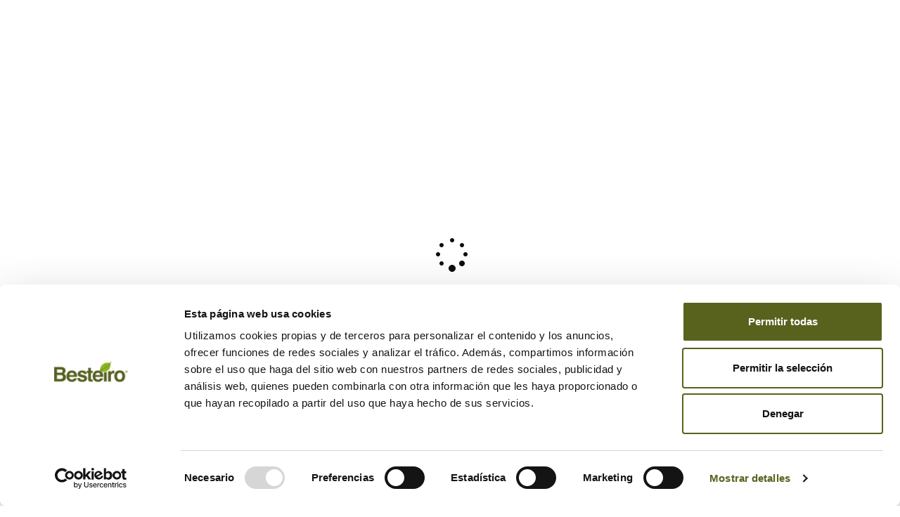

--- FILE ---
content_type: text/html; charset=UTF-8
request_url: https://maderasbesteiro.com/catalogos/ferreteria/
body_size: 5372
content:
<!DOCTYPE html>
<html lang="es">

<head>
            <script id="Cookiebot" src="https://consent.cookiebot.com/uc.js" data-cbid="5d1a2519-78a2-453a-942b-db80747246fd" data-blockingmode="auto" type="text/javascript"></script>
        <meta charset="utf-8" />
    <meta name="author" content="Maderas Besteiro" />
    <meta name="theme-color" content="#59621d" />
    <meta name="viewport" content="width=device-width,initial-scale=1" />
        <meta name="google-site-verification" content="-cchxBxJ7NQy9aveIoEloZCnDDO6N-aKRs6ZdXVGUyo" />
    <meta name="description" content="" />
    <title>Ferretería - Catálogos | Maderas Besteiro</title>
    <link type="image/png" rel="icon" href="https://maderasbesteiro.com/images/favicon.png" />
    <link rel="canonical" href="https://maderasbesteiro.com/es/catalogos/ferreteria"/>                    <meta property="og:site_name" content="Maderas Besteiro" />
                    <meta property="og:url" content="https://maderasbesteiro.com/catalogos/ferreteria" />
                    <meta property="og:locale" content="es_ES" />
                    <meta property="og:title" content="Ferretería - Catálogos | Maderas Besteiro" />
                    <meta property="og:description" content="" />
                    <meta property="og:image" content="https://maderasbesteiro.com/images/logoFB.jpg" />
                    <meta name="twitter:card" content="summary_large_image" />
                            <meta name="twitter:title" content="Ferretería - Catálogos | Maderas Besteiro" />
                            <meta name="twitter:description" content="" />
                            <meta name="twitter:image" content="https://maderasbesteiro.com/images/logoFB.jpg" />
                            <meta name="twitter:image:alt" content="Ferretería - Catálogos | Maderas Besteiro" />
                <style>
        #preload {
            width: 100%;
            height: 100vh;
            background: url('https://maderasbesteiro.com/images/loader.gif') no-repeat center #fff;
            position: fixed;
            z-index: 100000;
            top: 0;
            left: 0
        }
    </style>
    <noscript>
        <style>
            #preload {
                display: none !important
            }
        </style>
    </noscript>
    <!-- Google Tag Manager -->
    <script>
        (function(w, d, s, l, i) {
            w[l] = w[l] || [];
            w[l].push({
                'gtm.start': new Date().getTime(),
                event: 'gtm.js'
            });
            var f = d.getElementsByTagName(s)[0],
                j = d.createElement(s),
                dl = l != 'dataLayer' ? '&l=' + l : '';
            j.async = true;
            j.src =
                'https://www.googletagmanager.com/gtm.js?id=' + i + dl;
            f.parentNode.insertBefore(j, f);
        })(window, document, 'script', 'dataLayer', 'GTM-TM5HRVN');
    </script>
    <!-- End Google Tag Manager -->
</head>

<body>
    <!-- Google Tag Manager (noscript) -->
    <noscript><iframe src="https://www.googletagmanager.com/ns.html?id=GTM-TM5HRVN" height="0" width="0" style="display:none;visibility:hidden"></iframe></noscript>
    <!-- End Google Tag Manager (noscript) -->
    <div id="preload"></div>

    
<header class="mainHeader  mainHeaderNormal mainHeaderNormal-color mainHeaderNormalDropdown-color mainHeaderSticky-color mainHeaderStickyDropdown-color mainHeaderBurger-color">
    <div class="container">
        <a class="mainHeader-logo" href="https://maderasbesteiro.com/" title="">
            <picture>
                <img class="color" src="https://maderasbesteiro.com/images/logo.svg" alt="Maderas Besteiro"/>
                <img class="negative" src="https://maderasbesteiro.com/images/logo-neg.svg" alt="Maderas Besteiro"/>
            </picture>
        </a>
                                            <div class="mainHeader-user">
                <div class="menuUser">
            <a class="btn btn-corp" href="https://maderasbesteiro.com/login" title="Accede">
            <i class="fa fa-graduation-cap"></i>
            <span>Aula 1930</span>
        </a>
            </div>

            </div>
                            <div class="mainHeader-menuBurger">
                
<div class="menuBurger menuBurger-color">
    <a class="menuBurger-root" href="javascript:menuBurgerToggle()" title="Menú" rel="nofollow"></a>
    <div class="menuBurger-cont">
        <div class="container">
            <nav class="menuBurger-nav">
                                    <div class="menuBurger-elem">
                        <div class="menuBurger-niv1">
                                                            Besteiro                                                    </div>
                                                    <div class="menuBurger-sub">
                                                                    <div class="menuBurger-niv2">
                                        <a href="https://maderasbesteiro.com/nuestra-historia" title="">
                                            Así empezó todo                                        </a>
                                    </div>
                                                                    <div class="menuBurger-niv2">
                                        <a href="https://maderasbesteiro.com/idi" title="">
                                            I + D + i                                        </a>
                                    </div>
                                                                    <div class="menuBurger-niv2">
                                        <a href="https://maderasbesteiro.com/carrera-y-talento" title="">
                                            Carrera y talento                                        </a>
                                    </div>
                                                                    <div class="menuBurger-niv2">
                                        <a href="https://maderasbesteiro.com/area-de-prensa" title="">
                                            Área de prensa                                        </a>
                                    </div>
                                                                    <div class="menuBurger-niv2">
                                        <a href="https://maderasbesteiro.com/bestyou" title="">
                                            Bestyou                                        </a>
                                    </div>
                                                            </div>
                                            </div>
                                    <div class="menuBurger-elem">
                        <div class="menuBurger-niv1">
                                                            <a href="https://maderasbesteiro.com/catalogos" title="" class="menuBurger-active">
                                    Nuestros Catálogos                                </a>
                                                    </div>
                                            </div>
                                    <div class="menuBurger-elem">
                        <div class="menuBurger-niv1">
                                                            Qué hacemos                                                    </div>
                                                    <div class="menuBurger-sub">
                                                                    <div class="menuBurger-niv2">
                                        <a href="https://maderasbesteiro.com/producto/madera" title="">
                                            Madera                                        </a>
                                    </div>
                                                                    <div class="menuBurger-niv2">
                                        <a href="https://maderasbesteiro.com/producto/muebles" title="">
                                            Muebles                                        </a>
                                    </div>
                                                                    <div class="menuBurger-niv2">
                                        <a href="https://maderasbesteiro.com/producto/puertas" title="">
                                            Puertas                                        </a>
                                    </div>
                                                                    <div class="menuBurger-niv2">
                                        <a href="https://maderasbesteiro.com/producto/cocinas" title="">
                                            Cocinas                                        </a>
                                    </div>
                                                                    <div class="menuBurger-niv2">
                                        <a href="https://maderasbesteiro.com/producto/tableros" title="">
                                            Tableros                                        </a>
                                    </div>
                                                                    <div class="menuBurger-niv2">
                                        <a href="https://maderasbesteiro.com/producto/suelos" title="">
                                            Suelos                                        </a>
                                    </div>
                                                                    <div class="menuBurger-niv2">
                                        <a href="https://maderasbesteiro.com/producto/revestimiento" title="">
                                            Revestimientos                                        </a>
                                    </div>
                                                                    <div class="menuBurger-niv2">
                                        <a href="https://maderasbesteiro.com/producto/transformacion" title="">
                                            Transformación                                        </a>
                                    </div>
                                                                    <div class="menuBurger-niv2">
                                        <a href="https://maderasbesteiro.com/producto/construccion-en-madera" title="">
                                            Construcción en madera                                        </a>
                                    </div>
                                                                    <div class="menuBurger-niv2">
                                        <a href="https://maderasbesteiro.com/producto/ferreteria" title="">
                                            Ferretería                                        </a>
                                    </div>
                                                            </div>
                                            </div>
                                    <div class="menuBurger-elem">
                        <div class="menuBurger-niv1">
                                                            <a href="https://maderasbesteiro.com/proyectos" title="">
                                    Proyectos                                </a>
                                                    </div>
                                            </div>
                                    <div class="menuBurger-elem">
                        <div class="menuBurger-niv1">
                                                            <a href="https://maderasbesteiro.com/noticias" title="">
                                    Actualidad                                </a>
                                                    </div>
                                            </div>
                                    <div class="menuBurger-elem">
                        <div class="menuBurger-niv1">
                                                            <a href="https://maderasbesteiro.com/contacto" title="">
                                    Contáctanos                                </a>
                                                    </div>
                                            </div>
                                <div class="menuBurger-buttons">
                                                                <div class="menuBurger-button">
                            <div class="menuUser">
            <a class="btn btn-corp" href="https://maderasbesteiro.com/login" title="Accede">
            <i class="fa fa-graduation-cap"></i>
            <span>Aula 1930</span>
        </a>
            </div>

                        </div>
                                                        </div>
            </nav>
            <div class="menuBurger-aside">
                <div class="menuBurger-bestyou">
                    <a href="https://maderasbesteiro.com/bestyou" title="Bestyou">
                        <img src="https://maderasbesteiro.com/images/iconos/logo-bestyou.svg" alt="Bestyou" />
                    </a>
                </div>
                                    <div class="menuBurger-social">
                                <nav class="menuSocial">
                            <div>
                    <a href="https://www.facebook.com/MaderasBesteiro" title="" target="_blank" rel="nofollow">Facebook</a>
                </div>
                            <div>
                    <a href="https://www.instagram.com/maderasbesteiro" title="" target="_blank" rel="nofollow">Instagram</a>
                </div>
                            <div>
                    <a href="https://twitter.com/MaderasBesteiro" title="" target="_blank" rel="nofollow">Twitter</a>
                </div>
                            <div>
                    <a href="https://es.linkedin.com/company/maderas-besteiro" title="" target="_blank" rel="nofollow">LinkedIn</a>
                </div>
                            <div>
                    <a href="https://www.youtube.com/channel/UCuEt9YVF7cKhjGZyoq5mGMw" title="" target="_blank" rel="nofollow">Youtube</a>
                </div>
                            <div>
                    <a href="https://vimeo.com/user189355441" title="" target="_blank" rel="nofollow">Vimeo</a>
                </div>
                    </nav>

                            </div>
                                

                <div class="menuBurger-horario">
                    <div class="menuBurger-estado">                        

                        Estamos abiertos                    </div>
                    <div class="menuBurger-horario-fecha">
                        vie, 30 ene 2026                        <br/>
                        <span class="menuBurger-horario-hora">09:12:39</span>
                    </div>
                </div>
                <div class="menuBurger-buttons">
                                                                <div class="menuBurger-button">
                            <div class="menuUser">
            <a class="btn btn-corp" href="https://maderasbesteiro.com/login" title="Accede">
            <i class="fa fa-graduation-cap"></i>
            <span>Aula 1930</span>
        </a>
            </div>

                        </div>
                                                        </div>
            </div>
        </div>
    </div>
</div>

            </div>
            </div>
</header>


    
    <main>
<section>
        <div id="section-bottom" class="container">
        <div class="row">
                                        <aside class="col-lg-3 col-md-4 col-xs-12">
                    <div id="categorias">
                        <div id="categorias-tit" onclick="toggleCategorias()">Filtros de búsqueda</div>
                        <div id="categorias-cont">
                            <a href="https://maderasbesteiro.com/catalogos" class="" title="">Todos</a>
                                                                                                                                                                <a href="https://maderasbesteiro.com/catalogos/empresa" class="" title="">Empresa</a>
                                                                                                                                                                <a href="https://maderasbesteiro.com/catalogos/cocinas" class="" title="">Cocinas</a>
                                                                                                                                                                <a href="https://maderasbesteiro.com/catalogos/suelos" class="" title="">Suelos</a>
                                                                                                                                                                <a href="https://maderasbesteiro.com/catalogos/tableros" class="" title="">Tableros</a>
                                                                                                                                                                <a href="https://maderasbesteiro.com/catalogos/puertas" class="" title="">Puertas</a>
                                                                                                                                                                <a href="https://maderasbesteiro.com/catalogos/revestimientos" class="" title="">Revestimientos</a>
                                                                                                                                                                <a href="https://maderasbesteiro.com/catalogos/madera" class="" title="">Madera</a>
                                                                                                                                                                <a href="https://maderasbesteiro.com/catalogos/construccion-madera" class="" title="">Construcción en Madera</a>
                                                                                                                                                                <a href="https://maderasbesteiro.com/catalogos/ferreteria" class="activo" title="">Ferretería</a>
                                                    </div>
                    </div>
                </aside>
                        <div id="catalogos" class="col-lg-9 col-md-8 col-xs-12">
                <div class="flex">
                                            <div class="catalogo">
                                                            <a href="https://maderasbesteiro.com/catalogos/adjunto/50b91f9d05b94629f1bdcbfe971cc1fd" title="Descargar" target="_blank">
                                    <img class="img-responsive center-block" src="https://maderasbesteiro.com/data/blog/102712/images/_mini/catalogos_listado4924/post-instagram-vertical-frase-inspiradora-minimalista-sencillo-gris-negro.jpg?t=20250610085440" alt="Catálogo Ferretería" />
                                </a>
                                                        <h3>Catálogo Ferretería</h3>
                            <p>Selección 2025</p>
                            <p class="post-categoria">Ferretería</p>                                                    </div>
                                    </div>
            </div>
        </div>
    </div>
</section>

</main>

    
            <footer>
            <div id='footer-top'>
                <div class="container">
                    <div class="flex">
                        <div>¿Quieres estar al tanto de nuestras novedades y promociones?</div>
                        <div id="footer-newsletter">
    <form id="formNewsletterfooter-newsletter" class="formNewsletter" data-id='footer-newsletter'>
        <div class="form-group">
            <input class="form-control" type="text" id="emailNewsletterfooter-newsletter" name="emailNewsletter" placeholder="Email*"/>
            <span class="glyphicon form-control-feedback"></span>
        </div>
        <div class="form-group">           
            <div class="dua-checkbox checkbox "><input type="checkbox" id="condicionesNewsletterfooter-newsletter" name="condicionesNewsletter" value="1"  /><label for="condicionesNewsletterfooter-newsletter">Marque esta casilla si ha leído y acepta la  <a class="text-underline" href="javascript:mostrarCondicionesNewsletter()" title="">Protección de Datos</a>*</label></div>            <div class="dua-checkbox checkbox "><input type="checkbox" id="comunicacionesComercialesfooter-newsletter" name="comunicacionesComerciales" value="1"  /><label for="comunicacionesComercialesfooter-newsletter">Marque esta casilla en el caso de DESEAR el envío de comunicaciones comerciales.</label></div>            
        </div>
        <input class='btn btn-white' type='button' onclick="enviarNewsletter('footer-newsletter')" value="¡Suscríbete!" />
    </form>
</div>
                    </div>
                </div>
            </div>
            <div id='footer-middle'>
                <div class="container">
                    <div class="flex">
                        <a id="footer-logo" href="https://maderasbesteiro.com/" title="">
                            <img class="img-responsive" src="https://maderasbesteiro.com/images/logos/logo-besteiro.svg" alt="Maderas Besteiro" />
                        </a>
                        
                                                    <div id='footer-logos'>
                                                                   
                                                                            <a class="certificacion" href="https://maderasbesteiro.com/documento-prensa/aa9e8f3ef7caa9af47271ad9a350ba45" title="" target="_blank">
                                    
                                                                                    <img class="img-responsive" src="https://maderasbesteiro.com/data/prensas/PRE-0003/imagen/_mini/listado/fsc.png?t=20250610085440" alt="FSC®" />
                                        
                                                                            </a>
                                                                    
                                                                   
                                                                            <a class="certificacion" href="https://maderasbesteiro.com/documento-prensa/8e7d521dc4bdc1363ce2b3216fd05eaf" title="" target="_blank">
                                    
                                                                                    <img class="img-responsive" src="https://maderasbesteiro.com/data/prensas/PRE-0004/imagen/_mini/listado/pefc.jpg?t=20250610085440" alt="PEFC" />
                                        
                                                                            </a>
                                                                    
                                                                   
                                                                            <a class="certificacion" href="https://maderasbesteiro.com/documento-prensa/14bd43428328b276332c4f41a710c49d" title="" target="_blank">
                                    
                                                                                    <img class="img-responsive" src="https://maderasbesteiro.com/data/prensas/PRE-0006/imagen/_mini/listado/aeim.png?t=20250610085440" alt="AEIM" />
                                        
                                                                            </a>
                                                                    
                                                                   
                                                                            <a class="certificacion" href="https://maderasbesteiro.com/documento-prensa/b3ce99fe28931da0350f97a5222c11d2" title="" target="_blank">
                                    
                                                                                    <img class="img-responsive" src="https://maderasbesteiro.com/data/prensas/PRE-0037/imagen/_mini/listado/pino-galicia.jpg?t=20250610085440" alt="Pino de Galicia" />
                                        
                                                                            </a>
                                                                    
                                                                   
                                                                            <a class="certificacion" href="https://maderasbesteiro.com/documento-prensa/924413a3853a9763f6e8c95c8d4c89d7" title="" target="_blank">
                                    
                                                                                    <img class="img-responsive" src="https://maderasbesteiro.com/data/prensas/PRE-0032/imagen/_mini/listado/ardan-2022.jpg?t=20250610085440" alt="ARDÁN 2022" />
                                        
                                                                            </a>
                                                                    
                                                                   
                                                                            <a class="certificacion" href="https://maderasbesteiro.com/documento-prensa/33a494f757dfcba47b60fa722a15767c" title="" target="_blank">
                                    
                                                                                    <img class="img-responsive" src="https://maderasbesteiro.com/data/prensas/PRE-0030/imagen/_mini/listado/ardan-2021.png?t=20250610085440" alt="ARDÁN 2021" />
                                        
                                                                            </a>
                                                                    
                                                                   
                                                                            <span class="certificacion">
                                    
                                                                                    <img class="img-responsive" src="https://maderasbesteiro.com/data/prensas/PRE-0036/imagen/_mini/listado/alianza-galega-polo-clima.jpg?t=20250610085440" alt="Alianza Galega polo Clima" />
                                        
                                                                            </span>
                                                                    
                                                                   
                                                                            <a class="certificacion" href="https://maderasbesteiro.com/documento-prensa/1a1f6decd8e106842bee8c804f9e5269" title="" target="_blank">
                                    
                                                                                    <img class="img-responsive" src="https://maderasbesteiro.com/data/prensas/PRE-0047/imagen/_mini/listado/responsabilizate.png?t=20250610085440" alt="Responsabilízate" />
                                        
                                                                            </a>
                                                                    
                                                            </div>
                                                <div id='footer-contacto'>
                            <div>
                                                                                                    <a href="tel:+34982284455" title="" target="_blank">
                                        <img src='https://maderasbesteiro.com/images/iconos/telefono.svg' alt='' />
                                        +34 982 284 455                                    </a>
                                                                                                                                    <a href="mailto:besteiro@maderasbesteiro.com" title="" target="_blank">
                                        <img src='https://maderasbesteiro.com/images/iconos/email.svg' alt='' />
                                        besteiro@maderasbesteiro.com                                    </a>
                                                            </div>

                                                            <div>
                                                                            <a href="https://www.google.com/maps/place/Maderas+Besteiro/@42.9866669,-7.5978313,17z/data=!3m1!4b1!4m5!3m4!1s0xd31ce7d7496615b:0x1c063cfe3ee0a333!8m2!3d42.986663!4d-7.5956426" title="" target="_blank">
                                                                                <img src='https://maderasbesteiro.com/images/iconos/direccion.svg' alt='' />
                                        Carretera de Friol, km 1, CP: 27231 Lugo                                                                                </a>
                                                                    </div>
                            
                            <div>
                                <img src="https://maderasbesteiro.com/images/iconos/horario.svg" alt="" />
                                                                    L a V de 9:00 a 13:30 y de 15:30 a 19:00                                                            </div>
                        </div>
                    </div>
                </div>
            </div>
            <div id='footer-bottom'>
                <div class="container">
                    <div class="row">      
                        <div class="col-md-10">
                            <div class="">
                                <a class="text-underline" href="https://maderasbesteiro.com/aviso-legal" title="">Aviso legal</a>
                                <a class="text-underline" href="https://maderasbesteiro.com/protecciondedatos" title="">Política privacidad</a>
                                <a class="text-underline" href="https://maderasbesteiro.com/politica-de-cookies" title="">Política cookies</a>
                                                                    <a class="text-underline" href="javascript:CookieConsent.renew();CookieDeclaration.SetUserStatusLabel();" title="">Gestionar cookies</a>
                                                                <a class="text-underline" href="https://denuncias.convenceabogados.es/es/complaintform/request/5" title="" target="_blank" rel="nofollow">Canal denuncias</a>
                                <a class="text-underline" href="https://maderasbesteiro.com/pdf/protocolo-gestion-denuncias.pdf" title="" target="_blank" rel="nofollow">Protocolo denuncias</a>
                                                                                            </div>
                            </div>               
                        <div class="col-md-2">
                            <div id="footer-redes" class="redes">
                                                                <a class="fa fa-facebook-square" href="https://www.facebook.com/MaderasBesteiro" title="" target="_blank" rel="nofollow"></a>
                                <a class="fa fa-instagram" href="https://www.instagram.com/maderasbesteiro" title="" target="_blank" rel="nofollow"></a>
                                <a class="fa fa-twitter" href="https://twitter.com/MaderasBesteiro" title="" target="_blank" rel="nofollow"></a>
                                <a class="fa fa-linkedin" href="https://es.linkedin.com/company/maderas-besteiro" title="" target="_blank" rel="nofollow"></a>
                                <a class="fa fa-youtube" href="https://www.youtube.com/channel/UCuEt9YVF7cKhjGZyoq5mGMw" title="" target="_blank" rel="nofollow"></a>
                                                                <a class="fa fa-vimeo" href="https://vimeo.com/user189355441" title="" target="_blank" rel="nofollow"></a>
                                                                                            </div>
                            <div>© 2026 Besteiro</div>
                        </div>
                    </div>                    
                </div>
            </div>
                    </footer>
    
    
    <input type="hidden" id="idPagina" name="idPagina" value="0" />
    <input type="hidden" id="url" name="url" value="https://maderasbesteiro.com/es/" />
    <input type="hidden" id="urlSinIdioma" name="urlSinIdioma" value="https://maderasbesteiro.com/" />
    <input type="hidden" id="controladorActual" name="controladorActual" value="blog/postsFront" />


    <link type="text/css" rel="stylesheet" href="//use.typekit.net/vvg5irb.css" />        <link type="text/css" rel="stylesheet" href="//maxcdn.bootstrapcdn.com/font-awesome/4.7.0/css/font-awesome.min.css" />        
    <link type="text/css" rel="stylesheet" href="https://maderasbesteiro.com/assets/min/20250610085440/css/front.min.css?t=20250610085440" />
    <link type="text/css" rel="stylesheet" href="https://maderasbesteiro.com/css/dc_modulos/blog/postsFront/listado-catalogos.css?t=20250610085440" /><link type="text/css" rel="stylesheet" href="https://maderasbesteiro.com/css/nuevo-layout/fragments/menuSocial.css?t=20250610085440" /><link type="text/css" rel="stylesheet" href="https://maderasbesteiro.com/css/nuevo-layout/fragments/menuUser.css?t=20250610085440" /><link type="text/css" rel="stylesheet" href="https://maderasbesteiro.com/css/nuevo-layout/components/menuBurger/menuBurger.css?t=20250610085440" /><link type="text/css" rel="stylesheet" href="https://maderasbesteiro.com/css/nuevo-layout/fragments/mainHeader.css?t=20250610085440" />

    <script src="//ajax.googleapis.com/ajax/libs/jquery/1.9.1/jquery.min.js"></script>                <script src="https://maderasbesteiro.com/assets/min/20250610085440/js/bootstrap-custom.min.min.js"></script>    <script src="//cdnjs.cloudflare.com/ajax/libs/bootbox.js/4.4.0/bootbox.min.js"></script>    <script src="//ajax.microsoft.com/ajax/jquery.validate/1.9/jquery.validate.min.js"></script>
    <script src="https://maderasbesteiro.com/assets/min/20250610085440/js/front.min.js?t=20250610085440"></script>
    
    <script src="https://maderasbesteiro.com/assets/min/20250610085440/js/listado-catalogos.min.js"></script><script src="https://maderasbesteiro.com/assets/min/20250610085440/js/menuBurger.min.js"></script><script src="https://maderasbesteiro.com/assets/min/20250610085440/js/mainHeader.min.js"></script><script src="https://maderasbesteiro.com/assets/min/20250610085440/js/newsletter.min.js"></script>    <script src="https://maderasbesteiro.com/scripts/comun/20250610085440.js"></script>
    
    
    <!-- Global site tag (gtag.js) - Google Analytics -->
    <script async src="https://www.googletagmanager.com/gtag/js?id=G-HLRCHCHL9W"></script>
    <script>
        window.dataLayer = window.dataLayer || [];

        function gtag() {
            dataLayer.push(arguments);
        }
        gtag('js', new Date());
        gtag('config', 'G-HLRCHCHL9W');
    </script>

    
    <script type="application/ld+json">{"@context":"http:\/\/schema.org","@type":"WebSite","name":"Maderas Besteiro","alternateName":"En Maderas Besteiro podr\u00e1s encontrar una amplia variedad de productos de gran calidad.","url":"https:\/\/maderasbesteiro.com\/"}</script></body>

</html>

--- FILE ---
content_type: text/css
request_url: https://maderasbesteiro.com/css/dc_modulos/blog/postsFront/listado-catalogos.css?t=20250610085440
body_size: 467
content:
section .container {
    margin-top: 60px;
    margin-bottom: 60px;
}
#categorias {
    border: 1px solid;
}
#categorias #categorias-tit,
#categorias #categorias-cont a {
    padding: 10px 20px;
    line-height: 26px;
    display: block;
}
#categorias #categorias-tit {
    font-size: 20px;
    font-weight: 600;
    text-transform: uppercase;
}
#categorias #categorias-cont {
    border-top: 1px solid;
}
#categorias #categorias-cont a {
    padding-left: 16px;
    border-left: 4px solid transparent;
    font-size: 16px;
    font-weight: 600;
}
#categorias #categorias-cont a:hover, #categorias #categorias-cont a.activo  {
    border-color: #574545;
    color: #574545;
}

@media (min-width: 1200px) {
    #catalogos .catalogo {
        width: 33.33333333%;
    }
}
@media (min-width: 768px) and (max-width: 1199px) {
    #catalogos .catalogo {
        width: 50%;
    }
}
@media (min-width: 768px) {
    #catalogos .catalogo:last-child {
        margin-right: auto;
    }
}
@media (min-width: 992px) {
    #section-bottom aside {
        padding-right: 45px;
    }
}
@media (max-width: 991px) {
    #section-bottom aside {
        margin-bottom: 50px;
    }
    #categorias #categorias-tit {
        cursor: pointer;
    }
    #categorias #categorias-cont {
        display: none;
    }
    #categorias #categorias-cont.open {
        display: block;
    }
}
@media (max-width: 767px) {
    #catalogos .catalogo {
        width: 380px;
        max-width: 100%;
        margin-left: auto;
        margin-right: auto;
    }
}

--- FILE ---
content_type: text/css
request_url: https://maderasbesteiro.com/css/nuevo-layout/fragments/menuSocial.css?t=20250610085440
body_size: 109
content:
.menuSocial {
  font-size: 14px;
  line-height: 20px;
  font-weight: 300;
}
.menuSocial > div + div {
  margin-top: 20px;
}

--- FILE ---
content_type: text/css
request_url: https://maderasbesteiro.com/css/nuevo-layout/components/menuBurger/menuBurger.css?t=20250610085440
body_size: 1179
content:
.menuBurger .menuBurger-root {
  width: 24px;
  height: 24px;
  position: relative;
  z-index: 1000;
  display: block;
}
.menuBurger .menuBurger-root:before, .menuBurger .menuBurger-root:after {
  content: "";
  width: 24px;
  height: 8px;
  border-top: 2px solid;
  border-bottom: 2px solid;
  position: absolute;
  left: 0;
  transition: height 0.2s 0.2s, border-top-width 0.2s 0.2s, border-bottom-width 0.2s 0.2s, top 0.2s 0.2s, bottom 0.2s 0.2s, transform 0.2s;
}
.menuBurger .menuBurger-root:before {
  top: 2px;
}
.menuBurger .menuBurger-root:after {
  bottom: 2px;
}
.menuBurger .menuBurger-cont {
  position: fixed;
  z-index: 100;
  top: 0;
  bottom: 0;
  left: 0;
  right: 0;
  overflow: auto;
  display: none;
}
.menuBurger .menuBurger-cont .container {
  width: 100%!important;
}
.menuBurger .menuBurger-cont .menuBurger-nav .menuBurger-elem .menuBurger-niv1 {
  font-weight: 400;
}
.menuBurger .menuBurger-cont .menuBurger-nav .menuBurger-elem .menuBurger-niv2 {
  font-size: 18px;
  font-weight: 300;
  line-height: 22px;
}
.menuBurger .menuBurger-cont .menuBurger-nav .menuBurger-elem .menuBurger-niv2 > a {
  height: 40px;
  display: inline-flex;
  align-items: center;
}
.menuBurger .menuBurger-cont .menuBurger-nav .menuBurger-buttons {
  margin-top: 40px;
  display: flex;
}
.menuBurger .menuBurger-cont .menuBurger-nav .menuBurger-buttons .menuBurger-button + .menuBurger-button {
  margin-left: 30px;
}
.menuBurger .menuBurger-cont .menuBurger-bestyou img {
  width: 66px;
}
.menuBurger .menuBurger-cont .menuBurger-social {
  margin-top: 30px;
}
.menuBurger .menuBurger-cont .menuBurger-horario {
  margin-top: 40px;
  color: #574545;
  font-size: 16px;
  line-height: 24px;
}
.menuBurger .menuBurger-cont .menuBurger-horario .menuBurger-estado {
  margin-bottom: 4px;
  color: #59621d;
  font-size: 18px;
  font-weight: 700;
  line-height: 22px;
}
.menuBurger .menuBurger-cont .menuBurger-aside .menuBurger-buttons .menuBurger-button .btn {
  display: block;
}
.menuBurger .menuBurger-cont .menuBurger-aside .menuBurger-buttons .menuBurger-button + .menuBurger-button {
  margin-top: 10px;
}
.menuBurger .menuBurger-cont .menuBurger-buttons .menuBurger-button .btn:hover {
  color: white!important;
}

.menuBurger-on .mainHeader .mainHeader-logo picture {
  display: none;
}
.menuBurger-on .menuBurger .menuBurger-root:before, .menuBurger-on .menuBurger .menuBurger-root:after {
  border-top-width: 1px;
  border-bottom-width: 1px;
  height: 2px;
  transition: height 0.2s, border-top-width 0.2s, border-bottom-width 0.2s, top 0.2s, bottom 0.2s, transform 0.2s 0.2s;
}
.menuBurger-on .menuBurger .menuBurger-root:before {
  top: calc(50% - 1px);
  transform: translateY(-50%) rotate(45deg);
}
.menuBurger-on .menuBurger .menuBurger-root:after {
  bottom: calc(50% - 1px);
  transform: translateY(-50%) rotate(-45deg);
}
.menuBurger-on .menuBurger.menuBurger-color {
  color: #212429;
}
.menuBurger-on .menuBurger.menuBurger-color a:not([class~=btn]) {
  color: #212429;
}
.menuBurger-on .menuBurger.menuBurger-color a:not([class~=btn]):hover {
  color: #59621d;
}
.menuBurger-on .menuBurger.menuBurger-color .menuBurger-cont {
  background-color: #FFFFFF;
}
.menuBurger-on .menuBurger.menuBurger-negative {
  color: #FFFFFF;
}
.menuBurger-on .menuBurger.menuBurger-negative a:not([class~=btn]) {
  color: #FFFFFF;
}
.menuBurger-on .menuBurger.menuBurger-negative a:not([class~=btn]):hover {
  color: #59621d;
}
.menuBurger-on .menuBurger.menuBurger-negative .menuBurger-cont {
  background-color: #212429;
}


@media (min-width: 1440px) {
  .menuBurger .menuBurger-cont .menuBurger-nav {
    width: 1200px;
  }
}
@media (min-width: 992px) and (max-width: 1439px) {
  .menuBurger .menuBurger-cont .menuBurger-nav {
    width: 700px;
  }
}
@media (min-width: 992px) {
  .menuBurger .menuBurger-cont .menuBurger-nav .menuBurger-elem .menuBurger-niv2 {
    padding-left: 15px;
    padding-right: 15px;
  }
  .menuBurger .menuBurger-cont .menuBurger-nav .menuBurger-elem .menuBurger-sub {
    margin-top: 10px;
    margin-left: -15px;
    margin-right: -15px;
    display: flex;
    flex-wrap: wrap;
  }
  .menuBurger .menuBurger-cont .menuBurger-aside .menuBurger-buttons {
    display: none;
  }
}
@media (max-width: 991px) {
  .menuBurger .menuBurger-cont .menuBurger-nav .menuBurger-buttons {
    display: none;
  }
}
@media (min-width: 768px) and (max-width: 991px) {
  .menuBurger .menuBurger-cont .menuBurger-nav .menuBurger-elem .menuBurger-sub {
    padding-left: 40px;
  }
  .menuBurger .menuBurger-cont .menuBurger-aside .menuBurger-buttons {
    width: 200px;
    margin-top: 40px;
  }
}
@media (min-width: 768px) {
  .menuBurger .menuBurger-cont {
    padding-top: 100px;
    padding-bottom: 100px;
  }
  .menuBurger .menuBurger-cont .container {
    min-height: 100%;
    padding-left: 40px;
    padding-right: 40px;
    position: relative;
    display: flex;
    align-items: center;
  }
  .menuBurger .menuBurger-cont .menuBurger-nav .menuBurger-elem + .menuBurger-elem {
    margin-top: 40px;
  }
  .menuBurger .menuBurger-cont .menuBurger-nav .menuBurger-elem .menuBurger-niv1 {
    font-size: 32px;
    line-height: 38px;
  }
  .menuBurger .menuBurger-cont .menuBurger-aside {
    padding-right: inherit;
    text-align: right;
    position: absolute;
    bottom: 0;
    right: 0;
  }
}
@media (max-width: 767px) {
  .menuBurger .menuBurger-cont {
    padding-top: 30px;
    padding-bottom: 20px;
  }
  .menuBurger .menuBurger-cont .container {
    min-height: 100%;
    padding-left: 20px;
    padding-right: 20px;
  }
  .menuBurger .menuBurger-cont .menuBurger-nav .menuBurger-elem + .menuBurger-elem {
    margin-top: 20px;
  }
  .menuBurger .menuBurger-cont .menuBurger-nav .menuBurger-elem .menuBurger-niv1 > a {
    height: 40px;
    display: flex;
    align-items: center;
  }
  .menuBurger .menuBurger-cont .menuBurger-nav .menuBurger-elem .menuBurger-niv1 {
    font-size: 24px;
    line-height: 28px;
  }
  .menuBurger .menuBurger-cont .menuBurger-nav .menuBurger-elem .menuBurger-sub {
    padding-left: 20px;
  }
  .menuBurger .menuBurger-cont .menuBurger-nav .menuBurger-button {
    margin-top: 40px;
  }
  .menuBurger .menuBurger-cont .menuBurger-nav .menuBurger-button + .menuBurger-button {
    margin-top: 12px;
  }
  .menuBurger .menuBurger-cont .menuBurger-nav .menuBurger-button .btn {
    width: 100%;
    display: flex;
  }
  .menuBurger .menuBurger-cont .menuBurger-social {
    margin-top: 30px;
  }
  .menuBurger .menuBurger-cont .menuSocialIcons {
    margin-left: -10px;
  }
  .menuBurger .menuBurger-cont .menuBurger-aside {
    margin-top: 30px;
  }
  .menuBurger .menuBurger-cont .menuBurger-aside .menuBurger-buttons {
    margin-top: 30px;
  }
}/*# sourceMappingURL=menuBurger.css.map */

--- FILE ---
content_type: text/css
request_url: https://maderasbesteiro.com/css/nuevo-layout/fragments/mainHeader.css?t=20250610085440
body_size: 1562
content:
.mainHeader {
  position: relative;
  z-index: 10;
}
.mainHeader > .container {
  width: 100%;
  display: flex;
  align-items: center;
}
.mainHeader .mainHeader-logo {
  margin-right: auto;
}
.mainHeader .mainHeader-menuInline .menuDropdown > .menuDropdown-nav > .menuDropdown-elem.menuDropdown-active > .menuDropdown-link, .mainHeader .mainHeader-menuInline .menuDropdown > .menuDropdown-nav > .menuDropdown-elem.menuDropdown-on > .menuDropdown-link {
  color: #59621d !important;
}
.mainHeader .mainHeader-menuInline .menuDropdown > .menuDropdown-nav > .menuDropdown-elem.menuDropdown-active > .menuDropdown-link > span, .mainHeader .mainHeader-menuInline .menuDropdown > .menuDropdown-nav > .menuDropdown-elem.menuDropdown-on > .menuDropdown-link > span {
  box-shadow: 0 2px 0 0 #59621d !important;
}
.mainHeader .mainHeader-menuInline .menuDropdown > .menuDropdown-nav .menuDropdown-nav {
  max-width: 300px;
  font-size: 14px;
  line-height: 20px;
}
.mainHeader .mainHeader-menuInline + .mainHeader-idiomas {
  margin-left: 40px;
}
.mainHeader .mainHeader-cta,
/* .mainHeader .mainHeader-user, */
.mainHeader .mainHeader-menuBurger {
  margin-left: 40px;
}
.mainHeader .mainHeader-cta + .mainHeader-user {
  margin-left: 20px;
}
.mainHeader .mainHeader-idiomas {
  font-size: 12px;
  line-height: 16px;
  text-transform: uppercase;
  display: none;
}
.mainHeader .mainHeader-idiomas .menuDropdown > .menuDropdown-nav > .menuDropdown-elem > .menuDropdown-link {
  padding-left: 0;
  padding-right: 0;
  font-weight: 700;
}
.mainHeader .mainHeader-idiomas .menuDropdown > .menuDropdown-nav > .menuDropdown-elem > .menuDropdown-link span {
  display: inline-flex;
  align-items: center;
}
.mainHeader .mainHeader-idiomas .menuDropdown > .menuDropdown-nav > .menuDropdown-elem > .menuDropdown-link span .icon-ibm-ibm-earth_europa_africa {
  margin-right: 4px;
}
.mainHeader .mainHeader-idiomas .menuDropdown > .menuDropdown-nav > .menuDropdown-elem > .menuDropdown-link .menuDropdown-sub {
  font-size: 16px;
}
.mainHeader.mainHeaderNormal.mainHeaderNormal-color .mainHeader-logo picture .negative, .mainHeader.mainHeaderSticky.mainHeaderSticky-color .mainHeader-logo picture .negative, .mainHeader.mainHeaderNormal.mainHeaderNormal-black .mainHeader-logo picture .negative, .mainHeader.mainHeaderSticky.mainHeaderSticky-black .mainHeader-logo picture .negative {
  display: none;
}
.mainHeader.mainHeaderNormal.mainHeaderNormal-color .mainHeader-menuInline a[href="#"]:hover,
.mainHeader.mainHeaderNormal.mainHeaderNormal-color .mainHeader-idiomas a[href="#"]:hover,
.mainHeader.mainHeaderNormal.mainHeaderNormal-color .mainHeader-menuBurger .menuBurger-cont a[href="#"]:hover, .mainHeader.mainHeaderSticky.mainHeaderSticky-color .mainHeader-menuInline a[href="#"]:hover,
.mainHeader.mainHeaderSticky.mainHeaderSticky-color .mainHeader-idiomas a[href="#"]:hover,
.mainHeader.mainHeaderSticky.mainHeaderSticky-color .mainHeader-menuBurger .menuBurger-cont a[href="#"]:hover, .mainHeader.mainHeaderNormal.mainHeaderNormal-black .mainHeader-menuInline a[href="#"]:hover,
.mainHeader.mainHeaderNormal.mainHeaderNormal-black .mainHeader-idiomas a[href="#"]:hover,
.mainHeader.mainHeaderNormal.mainHeaderNormal-black .mainHeader-menuBurger .menuBurger-cont a[href="#"]:hover, .mainHeader.mainHeaderSticky.mainHeaderSticky-black .mainHeader-menuInline a[href="#"]:hover,
.mainHeader.mainHeaderSticky.mainHeaderSticky-black .mainHeader-idiomas a[href="#"]:hover,
.mainHeader.mainHeaderSticky.mainHeaderSticky-black .mainHeader-menuBurger .menuBurger-cont a[href="#"]:hover {
  color: #212429;
}
.mainHeader.mainHeaderNormal.mainHeaderNormal-color .mainHeader-menuInline a:not([href="#"]):hover,
.mainHeader.mainHeaderNormal.mainHeaderNormal-color .mainHeader-idiomas a:not([href="#"]):hover,
.mainHeader.mainHeaderNormal.mainHeaderNormal-color .mainHeader-menuBurger .menuBurger-cont a:not([href="#"]):hover, .mainHeader.mainHeaderSticky.mainHeaderSticky-color .mainHeader-menuInline a:not([href="#"]):hover,
.mainHeader.mainHeaderSticky.mainHeaderSticky-color .mainHeader-idiomas a:not([href="#"]):hover,
.mainHeader.mainHeaderSticky.mainHeaderSticky-color .mainHeader-menuBurger .menuBurger-cont a:not([href="#"]):hover, .mainHeader.mainHeaderNormal.mainHeaderNormal-black .mainHeader-menuInline a:not([href="#"]):hover,
.mainHeader.mainHeaderNormal.mainHeaderNormal-black .mainHeader-idiomas a:not([href="#"]):hover,
.mainHeader.mainHeaderNormal.mainHeaderNormal-black .mainHeader-menuBurger .menuBurger-cont a:not([href="#"]):hover, .mainHeader.mainHeaderSticky.mainHeaderSticky-black .mainHeader-menuInline a:not([href="#"]):hover,
.mainHeader.mainHeaderSticky.mainHeaderSticky-black .mainHeader-idiomas a:not([href="#"]):hover,
.mainHeader.mainHeaderSticky.mainHeaderSticky-black .mainHeader-menuBurger .menuBurger-cont a:not([href="#"]):hover {
  color: #59621d;
}
.mainHeader.mainHeaderSticky.mainHeaderSticky-color, .mainHeader.mainHeaderSticky.mainHeaderSticky-black {
  background-color: #FFFFFF;
  box-shadow: 0 -1px 0 0 #DDE2E5 inset;
}
.mainHeader.mainHeaderNormal.mainHeaderNormal-black .mainHeader-logo picture img, .mainHeader.mainHeaderSticky.mainHeaderSticky-black .mainHeader-logo picture img {
  filter: brightness(0);
}
.mainHeader.mainHeaderNormal.mainHeaderNormal-negative, .mainHeader.mainHeaderSticky.mainHeaderSticky-negative {
  background-color: #212429;
  color: #FFFFFF;
}
.mainHeader.mainHeaderNormal.mainHeaderNormal-negative .mainHeader-logo picture .color, .mainHeader.mainHeaderSticky.mainHeaderSticky-negative .mainHeader-logo picture .color {
  display: none;
}
.mainHeader.mainHeaderNormal.mainHeaderNormal-negative .mainHeader-menuInline a:not([class~=btn]),
.mainHeader.mainHeaderNormal.mainHeaderNormal-negative .mainHeader-idiomas a:not([class~=btn]),
.mainHeader.mainHeaderNormal.mainHeaderNormal-negative .mainHeader-menuBurger a:not([class~=btn]), .mainHeader.mainHeaderSticky.mainHeaderSticky-negative .mainHeader-menuInline a:not([class~=btn]),
.mainHeader.mainHeaderSticky.mainHeaderSticky-negative .mainHeader-idiomas a:not([class~=btn]),
.mainHeader.mainHeaderSticky.mainHeaderSticky-negative .mainHeader-menuBurger a:not([class~=btn]) {
  color: #FFFFFF;
}
.mainHeader.mainHeaderNormal.mainHeaderNormal-negative .mainHeader-menuInline a[href="#"]:hover,
.mainHeader.mainHeaderNormal.mainHeaderNormal-negative .mainHeader-idiomas a[href="#"]:hover,
.mainHeader.mainHeaderNormal.mainHeaderNormal-negative .mainHeader-menuBurger .menuBurger-cont a[href="#"]:hover, .mainHeader.mainHeaderSticky.mainHeaderSticky-negative .mainHeader-menuInline a[href="#"]:hover,
.mainHeader.mainHeaderSticky.mainHeaderSticky-negative .mainHeader-idiomas a[href="#"]:hover,
.mainHeader.mainHeaderSticky.mainHeaderSticky-negative .mainHeader-menuBurger .menuBurger-cont a[href="#"]:hover {
  color: #FFFFFF;
}
.mainHeader.mainHeaderNormal.mainHeaderNormal-negative .mainHeader-menuInline a:not([href="#"]):hover,
.mainHeader.mainHeaderNormal.mainHeaderNormal-negative .mainHeader-idiomas a:not([href="#"]):hover,
.mainHeader.mainHeaderNormal.mainHeaderNormal-negative .mainHeader-menuBurger .menuBurger-cont a:not([href="#"]):hover, .mainHeader.mainHeaderSticky.mainHeaderSticky-negative .mainHeader-menuInline a:not([href="#"]):hover,
.mainHeader.mainHeaderSticky.mainHeaderSticky-negative .mainHeader-idiomas a:not([href="#"]):hover,
.mainHeader.mainHeaderSticky.mainHeaderSticky-negative .mainHeader-menuBurger .menuBurger-cont a:not([href="#"]):hover {
  color: #59621d;
}
.mainHeader.mainHeaderSticky.mainHeaderSticky-negative {
  box-shadow: 0 -1px 0 0 #495057 inset;
}
.mainHeader.mainHeaderSticky {
  position: -webkit-sticky;
  position: sticky;
  top: 0;
  transition: transform 0.5s;
}
.mainHeader.mainHeaderSticky-off {
  transform: translateY(-100%);
}
.mainHeader.mainHeader-float {
  position: absolute;
  left: 0;
  right: 0;
}
.mainHeader.mainHeader-float ~ .mainContent {
  padding-top: 0;
}
.mainHeader.mainHeader-float.mainHeaderNormal {
  background-color: transparent;
}
.mainHeader.mainHeader-float.mainHeaderSticky {
  position: fixed;
}
.mainHeader.mainHeaderNormal.mainHeaderNormalDropdown-negative .menuDropdown .menuDropdown-nav .menuDropdown-nav, .mainHeader.mainHeaderSticky.mainHeaderStickyDropdown-negative .menuDropdown .menuDropdown-nav .menuDropdown-nav {
  background-color: rgba(33, 36, 41, 0.5);
}
.mainHeader.mainHeaderNormal.mainHeaderNormalDropdown-negative .menuDropdown .menuDropdown-nav .menuDropdown-nav .menuDropdown-elem, .mainHeader.mainHeaderSticky.mainHeaderStickyDropdown-negative .menuDropdown .menuDropdown-nav .menuDropdown-nav .menuDropdown-elem {
  border: 1px solid #495057;
}
.mainHeader.mainHeaderNormal.mainHeaderNormalDropdown-negative .menuDropdown .menuDropdown-nav .menuDropdown-nav .menuDropdown-elem a:not([class~=btn]), .mainHeader.mainHeaderSticky.mainHeaderStickyDropdown-negative .menuDropdown .menuDropdown-nav .menuDropdown-nav .menuDropdown-elem a:not([class~=btn]) {
  color: #FFFFFF;
}
.mainHeader.mainHeaderNormal.mainHeaderNormalDropdown-negative .menuDropdown .menuDropdown-nav .menuDropdown-nav .menuDropdown-elem a:not([class~=btn]):hover, .mainHeader.mainHeaderSticky.mainHeaderStickyDropdown-negative .menuDropdown .menuDropdown-nav .menuDropdown-nav .menuDropdown-elem a:not([class~=btn]):hover {
  color: #59621d;
}
.mainHeader.mainHeaderNormal.mainHeaderNormalDropdown-color .menuDropdown .menuDropdown-nav .menuDropdown-nav, .mainHeader.mainHeaderSticky.mainHeaderStickyDropdown-color .menuDropdown .menuDropdown-nav .menuDropdown-nav {
  background-color: #FFFFFF;
}
.mainHeader.mainHeaderNormal.mainHeaderNormalDropdown-color .menuDropdown .menuDropdown-nav .menuDropdown-nav .menuDropdown-elem, .mainHeader.mainHeaderSticky.mainHeaderStickyDropdown-color .menuDropdown .menuDropdown-nav .menuDropdown-nav .menuDropdown-elem {
  border: 1px solid #495057;
}
.mainHeader.mainHeaderNormal.mainHeaderNormalDropdown-color .menuDropdown .menuDropdown-nav .menuDropdown-nav .menuDropdown-elem a:not([class~=btn]), .mainHeader.mainHeaderSticky.mainHeaderStickyDropdown-color .menuDropdown .menuDropdown-nav .menuDropdown-nav .menuDropdown-elem a:not([class~=btn]) {
  color: #212429;
}
.mainHeader.mainHeaderNormal.mainHeaderNormalDropdown-color .menuDropdown .menuDropdown-nav .menuDropdown-nav .menuDropdown-elem a:not([class~=btn]):hover, .mainHeader.mainHeaderSticky.mainHeaderStickyDropdown-color .menuDropdown .menuDropdown-nav .menuDropdown-nav .menuDropdown-elem a:not([class~=btn]):hover {
  color: #59621d;
}

.menuBurger-on {
  overflow: hidden;
}
.menuBurger-on .mainHeader {
  position: -webkit-sticky;
  position: sticky;
  top: 0;
  transform: none;
}
.menuBurger-on .mainHeader.mainHeader-float {
  position: fixed;
  left: 0;
  right: 0;
}
.menuBurger-on .mainHeader .mainHeader-idiomas,
.menuBurger-on .mainHeader .mainHeader-cta,
.menuBurger-on .mainHeader .mainHeader-user {
  position: relative;
  z-index: 1000;
}
.menuBurger-on .mainHeader .mainHeader-idiomas {
  display: block;
}
.menuBurger-on .mainHeader.mainHeaderBurger-color .mainHeader-menuInline a:not([class~=btn]),
.menuBurger-on .mainHeader.mainHeaderBurger-color .mainHeader-idiomas a:not([class~=btn]),
.menuBurger-on .mainHeader.mainHeaderBurger-color .mainHeader-menuBurger a:not([class~=btn]) {
  color: #212429;
}
.menuBurger-on .mainHeader.mainHeaderBurger-color .mainHeader-menuInline a[href="#"]:hover,
.menuBurger-on .mainHeader.mainHeaderBurger-color .mainHeader-idiomas a[href="#"]:hover,
.menuBurger-on .mainHeader.mainHeaderBurger-color .mainHeader-menuBurger .menuBurger-cont a[href="#"]:hover {
  color: #212429;
}
.menuBurger-on .mainHeader.mainHeaderBurger-color .mainHeader-menuInline a:not([href="#"]):hover,
.menuBurger-on .mainHeader.mainHeaderBurger-color .mainHeader-idiomas a:not([href="#"]):hover,
.menuBurger-on .mainHeader.mainHeaderBurger-color .mainHeader-menuBurger .menuBurger-cont a:not([href="#"]):hover {
  color: #59621d;
}
.menuBurger-on .mainHeader.mainHeaderBurger-color .menuDropdown .menuDropdown-nav .menuDropdown-nav {
  background-color: rgba(255, 255, 255, 0.5);
}
.menuBurger-on .mainHeader.mainHeaderBurger-color .menuDropdown .menuDropdown-nav .menuDropdown-nav .menuDropdown-elem {
  border: 1px solid #DDE2E5;
}
.menuBurger-on .mainHeader.mainHeaderBurger-negative .mainHeader-menuInline a:not([class~=btn]),
.menuBurger-on .mainHeader.mainHeaderBurger-negative .mainHeader-idiomas a:not([class~=btn]),
.menuBurger-on .mainHeader.mainHeaderBurger-negative .mainHeader-menuBurger a:not([class~=btn]) {
  color: #FFFFFF;
}
.menuBurger-on .mainHeader.mainHeaderBurger-negative .mainHeader-menuInline a[href="#"]:hover,
.menuBurger-on .mainHeader.mainHeaderBurger-negative .mainHeader-idiomas a[href="#"]:hover,
.menuBurger-on .mainHeader.mainHeaderBurger-negative .mainHeader-menuBurger .menuBurger-cont a[href="#"]:hover {
  color: #FFFFFF;
}
.menuBurger-on .mainHeader.mainHeaderBurger-negative .mainHeader-menuInline a:not([href="#"]):hover,
.menuBurger-on .mainHeader.mainHeaderBurger-negative .mainHeader-idiomas a:not([href="#"]):hover,
.menuBurger-on .mainHeader.mainHeaderBurger-negative .mainHeader-menuBurger .menuBurger-cont a:not([href="#"]):hover {
  color: #59621d;
}
.menuBurger-on .mainHeader.mainHeaderBurger-negative .menuDropdown .menuDropdown-nav .menuDropdown-nav {
  background-color: rgba(33, 36, 41, 0.5);
}
.menuBurger-on .mainHeader.mainHeaderBurger-negative .menuDropdown .menuDropdown-nav .menuDropdown-nav .menuDropdown-elem {
  border: 1px solid #495057;
}

.menuBurger-on .mainHeader .mainHeader-user {
  display: none;
}

@media (min-width: 1440px) {
  .mainHeader > .container {
    height: 100px;
  }
  .desktop .mainHeader .mainHeader-menuInline {
    order: 1;
  }
  .desktop .mainHeader .mainHeader-menuInline ~ .mainHeader-idiomas {
    order: 4;
    display: block;
  }
  .desktop .mainHeader .mainHeader-menuInline ~ .mainHeader-user {
    margin-left: 20px;
    order: 3;
  }
  .desktop .mainHeader .mainHeader-menuInline ~ .mainHeader-cta {
    margin-left: 20px;
    order: 2;
  }
  .desktop .mainHeader .mainHeader-menuInline ~ .mainHeader-menuBurger {
    display: none;
  }
}
@media (max-width: 1439px) {
  .mainHeader .mainHeader-menuInline {
    display: none;
  }
}
@media (min-width: 768px) and (max-width: 1439px) {
  .mainHeader > .container {
    height: 100px;
  }
}
@media (min-width: 768px) {
  .mainHeader > .container {
    padding-left: 40px;
    padding-right: 40px;
  }
  .mainHeader .mainHeader-logo picture img {
    height: 40px;
  }
}
@media (max-width: 767px) {
  .mainHeader > .container {
    height: 60px;
    padding-left: 20px;
    padding-right: 20px;
  }
  .mainHeader .mainHeader-logo picture img {
    height: 30px;
  }
  .mainHeader .mainHeader-menuBurger {
    margin-left: 20px;
  }
  .mainHeader .mainHeader-cta {
    display: none;
  }
}/*# sourceMappingURL=mainHeader.css.map */

--- FILE ---
content_type: image/svg+xml
request_url: https://maderasbesteiro.com/images/iconos/horario.svg
body_size: 529
content:
<?xml version="1.0" encoding="utf-8"?>
<!-- Generator: Adobe Illustrator 26.0.0, SVG Export Plug-In . SVG Version: 6.00 Build 0)  -->
<svg version="1.1" id="Layer_1" xmlns="http://www.w3.org/2000/svg" xmlns:xlink="http://www.w3.org/1999/xlink" x="0px" y="0px"
	 viewBox="0 0 63 63" style="enable-background:new 0 0 63 63;" xml:space="preserve">
<style type="text/css">
	.st0{fill:none;stroke:#000000;stroke-width:2.3947;stroke-linecap:round;stroke-linejoin:round;stroke-miterlimit:10;}
	.st1{opacity:0.1;fill:none;stroke:#000000;stroke-width:2.3947;stroke-linecap:round;stroke-linejoin:round;stroke-miterlimit:10;}
	.st2{fill:url(#SVGID_1_);stroke:#000000;stroke-width:2.3947;stroke-linecap:round;stroke-linejoin:round;stroke-miterlimit:10;}
	.st3{fill:none;stroke:#574545;stroke-width:2.6087;stroke-linecap:round;stroke-linejoin:round;stroke-miterlimit:10;}
	.st4{fill:#FFFFFF;}
</style>
<g>
	<path class="st3" d="M61.5,31.5c0,16.57-13.43,30-30,30c-16.57,0-30-13.43-30-30c0-16.56,13.43-30,30-30
		C48.07,1.5,61.5,14.93,61.5,31.5z"/>
	<line class="st3" x1="31.5" y1="31.5" x2="31.5" y2="13.24"/>
	<line class="st3" x1="31.5" y1="31.5" x2="41.94" y2="43.24"/>
</g>
</svg>


--- FILE ---
content_type: image/svg+xml
request_url: https://maderasbesteiro.com/images/logo.svg
body_size: 10329
content:
<svg width="147" height="40" viewBox="0 0 147 40" fill="none" xmlns="http://www.w3.org/2000/svg">
<g clip-path="url(#clip0_2651_6466)">
<path fill-rule="evenodd" clip-rule="evenodd" d="M21.3012 13.6317C22.1824 14.8572 22.623 16.3168 22.623 18.0104C22.623 19.704 22.1824 21.1774 21.2874 22.2376C20.7917 22.8435 20.0619 23.3805 19.0981 23.8762C20.5576 24.4132 21.6729 25.2531 22.4165 26.4097C23.16 27.5663 23.5318 28.9571 23.5318 30.6094C23.5318 32.2617 23.105 33.8314 22.2513 35.1808C21.7142 36.0758 21.0258 36.8331 20.2134 37.439C19.3046 38.1412 18.2168 38.6231 16.9776 38.8848C15.7384 39.1464 14.389 39.2703 12.9156 39.2703H0V10.575H13.8657C17.3631 10.63 19.8416 11.649 21.3012 13.6317ZM5.71428 15.5595V21.8796H12.6953C13.9346 21.8796 14.9535 21.6455 15.7384 21.1774C16.5094 20.6954 16.9087 19.8555 16.9087 18.6576C16.9087 17.3219 16.3993 16.4407 15.3666 16.0139C14.4853 15.7109 13.3425 15.5732 11.9793 15.5732H5.72804L5.71428 15.5595ZM5.71428 26.6438V34.2996H12.6816C13.9208 34.2996 14.8847 34.1343 15.5869 33.7901C16.8399 33.1705 17.4733 31.9725 17.4733 30.1963C17.4733 28.7092 16.8674 27.6765 15.642 27.1257C14.9535 26.809 14.0034 26.6576 12.7779 26.6438H5.72804H5.71428Z" fill="#555F21"/>
<path fill-rule="evenodd" clip-rule="evenodd" d="M40.0963 18.4785C41.5696 19.1394 42.8089 20.1996 43.7589 21.6179C44.6402 22.8847 45.1909 24.3442 45.4526 26.0103C45.604 26.9879 45.6591 28.3924 45.6316 30.2237H30.1824C30.265 32.358 31.0085 33.8451 32.3992 34.6988C33.2529 35.2358 34.2719 35.4974 35.456 35.4974C36.7228 35.4974 37.7417 35.1669 38.5404 34.5198C38.9672 34.1755 39.3527 33.6798 39.6832 33.0602H45.3424C45.1909 34.327 44.5025 35.6075 43.2908 36.9019C41.3906 38.9673 38.7194 40 35.3046 40C32.4818 40 29.9758 39.1325 27.814 37.3838C25.666 35.6489 24.5782 32.8124 24.5782 28.8881C24.5782 25.2117 25.5559 22.389 27.4973 20.4199C29.4526 18.4647 31.9724 17.4871 35.0843 17.4871C36.9293 17.4871 38.5954 17.8175 40.0825 18.4785M31.7796 23.2702C30.9948 24.0826 30.4991 25.1704 30.2925 26.5611H39.8622C39.7658 25.0878 39.2701 23.9724 38.3889 23.2151C37.5077 22.444 36.4061 22.0723 35.098 22.0723C33.666 22.0723 32.5645 22.4853 31.7796 23.284" fill="#555F21"/>
<path fill-rule="evenodd" clip-rule="evenodd" d="M51.8553 32.5094C51.9792 33.5008 52.2271 34.203 52.6264 34.6161C53.3148 35.3596 54.5954 35.7314 56.4543 35.7314C57.5558 35.7314 58.4233 35.5662 59.0704 35.2495C59.7176 34.919 60.0343 34.4371 60.0343 33.7899C60.0343 33.1428 59.7727 32.6884 59.2494 32.3717C58.74 32.0412 56.7985 31.4905 53.4525 30.6918C51.0291 30.0997 49.3355 29.3424 48.3441 28.4474C47.3665 27.5662 46.8708 26.2856 46.8708 24.6333C46.8708 22.6781 47.6419 20.9844 49.184 19.58C50.7262 18.1617 52.888 17.4595 55.6969 17.4595C58.3544 17.4595 60.5162 17.9965 62.1823 19.0567C63.8484 20.117 64.8122 21.9483 65.0601 24.5369H59.511C59.4284 23.8209 59.2357 23.2564 58.9052 22.8433C58.2993 22.086 57.2529 21.7142 55.7796 21.7142C54.5678 21.7142 53.7004 21.907 53.1909 22.2787C52.6815 22.6505 52.4198 23.0911 52.4198 23.6006C52.4198 24.234 52.6952 24.7022 53.246 24.9913C53.7968 25.2805 55.7245 25.8037 59.0429 26.5335C61.2598 27.0567 62.9121 27.8278 64.0136 28.888C65.1014 29.9483 65.6522 31.2839 65.6522 32.8812C65.6522 34.9879 64.8673 36.6953 63.2976 38.0309C61.7279 39.3665 59.3045 40.0275 56.0274 40.0275C52.7503 40.0275 50.2167 39.3252 48.6195 37.907C47.0223 36.5025 46.2236 34.6987 46.2236 32.5232H51.8553V32.5094Z" fill="#555F21"/>
<path fill-rule="evenodd" clip-rule="evenodd" d="M65.005 22.21V18.2582H67.9654V12.3374H73.4594V18.2582H76.9155V22.21H73.4594V33.4183C73.4594 34.2995 73.5695 34.8365 73.7898 35.0569C74.0102 35.2634 74.6849 35.3735 75.8139 35.3735C75.9792 35.3735 76.1582 35.3735 76.3509 35.3735C76.5437 35.3735 76.7227 35.3598 76.9017 35.346V39.4906L74.2718 39.587C71.6418 39.6834 69.8518 39.229 68.9017 38.2238C68.2683 37.5904 67.9654 36.6128 67.9654 35.2772V22.21H65.005V22.21Z" fill="#555F21"/>
<path fill-rule="evenodd" clip-rule="evenodd" d="M92.3097 18.4785C93.783 19.1394 95.0085 20.1996 95.9723 21.6179C96.8398 22.8847 97.4043 24.3442 97.6659 26.0103C97.8174 26.9879 97.8725 28.3924 97.8449 30.2237H82.382C82.4646 32.358 83.2081 33.8451 84.5988 34.6988C85.4388 35.2358 86.4577 35.4974 87.6556 35.4974C88.9224 35.4974 89.9551 35.1669 90.74 34.5198C91.1668 34.1755 91.5524 33.6798 91.8828 33.0602H97.5558C97.4043 34.327 96.7159 35.6075 95.4904 36.9019C93.5902 38.9673 90.919 40 87.5042 40C84.6815 40 82.1754 39.1325 80.0274 37.3838C77.8656 35.6489 76.7916 32.8124 76.7916 28.8881C76.7916 25.2117 77.7693 22.389 79.7245 20.4199C81.666 18.4647 84.1995 17.4871 87.3114 17.4871C89.1565 17.4871 90.8226 17.8175 92.3097 18.4785M84.0068 23.2702C83.2219 24.0826 82.7262 25.1704 82.5334 26.5611H92.0894C91.993 25.0878 91.4973 23.9724 90.616 23.2151C89.7348 22.444 88.6333 22.0723 87.3252 22.0723C85.8932 22.0723 84.8054 22.4853 84.0068 23.284" fill="#555F21"/>
<path fill-rule="evenodd" clip-rule="evenodd" d="M99.2906 21.439L104.922 20.2961V39.2841H99.2906V21.439Z" fill="#555F21"/>
<path fill-rule="evenodd" clip-rule="evenodd" d="M119.545 17.556C119.614 17.556 119.779 17.5698 120.027 17.5973V23.2841C119.683 23.2428 119.366 23.2152 119.091 23.2152C118.816 23.2014 118.595 23.1877 118.43 23.1877C116.199 23.1877 114.699 23.9175 113.927 25.377C113.501 26.1894 113.28 27.4424 113.28 29.1498V39.2978H107.704V19.5801L113.005 18.0517V21.7557C113.859 20.3374 114.602 19.3736 115.236 18.8503C116.282 17.9829 117.631 17.5422 119.284 17.5422C119.394 17.5422 119.477 17.5422 119.545 17.5422" fill="#555F21"/>
<path fill-rule="evenodd" clip-rule="evenodd" d="M138.988 36.6816C137.198 38.8984 134.471 40 130.823 40C127.174 40 124.447 38.8984 122.657 36.6816C120.867 34.4647 119.972 31.8072 119.972 28.6816C119.972 25.5559 120.867 22.9673 122.657 20.7229C124.447 18.4785 127.174 17.3494 130.823 17.3494C134.471 17.3494 137.198 18.4785 138.988 20.7229C140.778 22.9673 141.673 25.6248 141.673 28.6816C141.673 31.7384 140.778 34.4647 138.988 36.6816ZM134.54 33.611C135.408 32.4681 135.848 30.8158 135.848 28.6953C135.848 26.5748 135.408 24.9363 134.54 23.7934C133.673 22.6506 132.42 22.0723 130.809 22.0723C129.198 22.0723 127.931 22.6506 127.05 23.7934C126.168 24.9363 125.728 26.5748 125.728 28.6953C125.728 30.8158 126.168 32.4681 127.05 33.611C127.931 34.7676 129.184 35.3459 130.809 35.3459C132.434 35.3459 133.673 34.7676 134.54 33.611Z" fill="#555F21"/>
<path fill-rule="evenodd" clip-rule="evenodd" d="M146.23 21.6455C145.748 22.1412 145.156 22.3752 144.468 22.3752C143.779 22.3752 143.187 22.1274 142.692 21.6455C142.21 21.1498 141.962 20.5714 141.962 19.8692C141.962 19.167 142.21 18.5887 142.692 18.1067C143.187 17.6248 143.766 17.377 144.454 17.377C145.143 17.377 145.735 17.6248 146.217 18.1067C146.712 18.5887 146.946 19.1807 146.946 19.8692C146.946 20.5577 146.699 21.1498 146.217 21.6455H146.23ZM142.94 18.3546C142.526 18.7814 142.32 19.2909 142.32 19.883C142.32 20.4751 142.526 20.9983 142.94 21.4114C143.353 21.8382 143.862 22.0448 144.468 22.0448C145.074 22.0448 145.569 21.8382 145.983 21.4114C146.396 20.9845 146.616 20.4751 146.616 19.883C146.616 19.2909 146.409 18.7814 145.983 18.3546C145.569 17.9277 145.06 17.7212 144.468 17.7212C143.876 17.7212 143.366 17.9277 142.94 18.3546V18.3546ZM144.413 18.4923C144.757 18.4923 145.005 18.5198 145.156 18.5887C145.446 18.7126 145.583 18.9329 145.583 19.2909C145.583 19.5387 145.487 19.7177 145.308 19.8279C145.211 19.883 145.088 19.9381 144.909 19.9656C145.129 19.9931 145.28 20.0895 145.377 20.241C145.473 20.3924 145.528 20.5301 145.528 20.6678V20.8744C145.528 20.8744 145.528 21.0121 145.528 21.0809C145.528 21.1498 145.528 21.2048 145.556 21.2186V21.2599H145.115C145.115 21.2599 145.115 21.2461 145.115 21.2324C145.115 21.2324 145.115 21.2186 145.115 21.2048V21.1222V20.9019C145.115 20.5852 145.032 20.3787 144.853 20.2685C144.757 20.2134 144.578 20.1859 144.316 20.1859H143.931V21.2599H143.449V18.5198H144.413V18.4923ZM144.936 18.9191C144.812 18.8503 144.619 18.8227 144.344 18.8227H143.931V19.8141H144.372C144.578 19.8141 144.73 19.8004 144.84 19.7591C145.032 19.6764 145.115 19.5387 145.115 19.3322C145.115 19.1257 145.06 19.0017 144.936 18.9329V18.9191Z" fill="#555F21"/>
<path fill-rule="evenodd" clip-rule="evenodd" d="M90.6987 18.5474C90.6987 18.5474 89.5145 19.5939 89.2529 19.7178C88.9775 19.8417 88.0825 19.7591 88.6333 19.112C88.8536 18.8504 89.1978 18.7953 89.5696 18.575C90.1203 18.272 90.616 18.038 90.616 18.038C90.616 18.038 91.7176 15.7247 91.6625 15.3529C91.6074 14.9812 91.9654 15.2152 91.9654 15.2152C91.9654 15.2152 91.8553 14.4442 91.8966 14.2376C91.9241 14.0173 92.1031 13.976 92.1031 13.976C92.1031 13.976 92.0205 13.0535 92.0618 12.8607C92.1031 12.6679 92.3234 12.8745 92.3234 12.8745C92.3234 12.8745 92.172 12.4889 92.2271 12.1998C92.2684 11.9106 92.5162 12.1309 92.5162 12.1309C92.5162 12.1309 92.4749 11.3736 92.5162 11.2772C92.5713 11.1808 92.6677 11.3047 92.7503 11.167C92.8329 11.0294 92.7365 10.5061 92.8467 10.396C92.9568 10.272 93.2047 10.6163 93.2047 10.6163C93.2047 10.6163 93.1496 9.84519 93.2047 9.67996C93.2598 9.50096 93.4938 9.87273 93.4112 9.32196C93.3148 8.74364 93.7417 9.14295 93.7417 9.14295C93.7417 9.14295 93.9207 8.37187 94.0171 8.20664C94.1134 8.0414 94.2374 8.1791 94.2374 8.1791C94.2374 8.1791 94.2098 7.79356 94.3888 7.54571C94.5265 7.36671 94.5816 7.54571 94.5816 7.54571C94.5816 7.54571 94.678 7.17393 94.9534 6.85724C95.215 6.55431 95.0222 7.80733 95.4491 6.513C95.6418 5.90715 95.8622 6.27893 95.8622 6.27893C95.8622 6.27893 95.9861 6.22385 96.0412 5.81077C96.1238 5.39769 96.1926 5.93469 96.289 5.74192C96.3854 5.54915 96.4405 5.42523 96.6057 5.19115C96.7709 4.9433 96.647 5.87961 96.8811 5.81077C97.1152 5.72815 97.2391 5.32884 97.2942 5.08099C97.3493 4.84691 97.3906 5.21868 97.5558 5.17738C97.721 5.14984 97.7623 4.79183 97.8174 4.58529C97.8725 4.39252 98.0377 4.7643 98.2443 4.55776C98.4508 4.36498 98.5196 3.99321 98.6849 4.00698C98.8639 4.00698 98.7124 4.59906 98.8501 4.57152C98.974 4.54399 99.1393 3.88306 99.3045 3.74536C99.4697 3.62144 99.3045 4.28237 99.4422 4.0896C99.5799 3.89683 99.5523 3.4149 99.69 3.29097C99.7589 3.22213 99.869 3.26343 99.9654 3.18082C100.062 3.08443 100.144 2.86412 100.31 2.82282C100.626 2.7402 100.337 3.2359 100.337 3.2359C100.337 3.2359 100.42 3.45621 100.654 3.37359C100.998 3.2359 100.847 2.98805 101.067 2.87789C101.232 2.79528 101.342 2.87789 101.535 2.83658C101.962 2.71266 102.251 2.4235 102.375 2.45104C102.499 2.47858 102.265 2.79528 102.279 2.87789C102.306 2.96051 102.306 2.98805 102.416 2.97428C102.513 2.94674 102.706 2.78151 102.802 2.58874C102.871 2.45104 103.05 2.68512 103.132 2.58874C103.215 2.49235 103.284 2.34089 103.435 2.25827C103.587 2.16189 103.49 2.3822 103.683 2.25827C103.876 2.13435 103.89 2.05173 104.11 2.03796C104.33 2.01042 103.986 2.63004 104.055 2.67135C104.193 2.76774 104.344 2.27204 104.592 2.28581C104.84 2.31335 105.322 1.98288 105.652 1.99665C105.996 1.99665 105.514 2.27204 105.597 2.36843C105.68 2.46481 105.597 2.57497 105.707 2.65758C105.804 2.7402 106.299 2.20319 106.423 2.23073C106.547 2.2445 106.354 2.47858 106.575 2.49235C106.767 2.51989 107.263 2.03796 107.387 2.12058C107.525 2.20319 107.222 2.63004 107.263 2.67135C107.318 2.71266 107.649 2.35466 107.759 2.40973C107.855 2.47858 107.786 2.58874 107.883 2.60251C107.965 2.61627 108.31 2.40973 108.406 2.3822C108.502 2.36843 108.337 2.67135 108.461 2.68512C108.585 2.69889 108.723 2.34089 108.902 2.3822C109.081 2.4235 109.329 2.29958 109.439 2.31335C109.535 2.31335 109.384 2.50612 109.521 2.5612C109.659 2.60251 109.618 2.36843 109.742 2.3822C109.852 2.40973 109.879 2.51989 109.962 2.53366C110.045 2.53366 110.141 2.34089 110.224 2.40973C110.32 2.47858 110.265 2.51989 110.389 2.54743C110.43 2.54743 110.485 2.4235 110.65 2.3822C110.733 2.35466 110.706 2.49235 110.94 2.46481C111.05 2.46481 111.284 2.14812 111.408 2.12058C111.545 2.09304 111.628 2.23073 111.628 2.23073C111.628 2.23073 111.793 1.94158 112.041 1.80388C112.289 1.66619 112.372 1.87273 112.372 1.87273C112.372 1.87273 112.523 1.58357 112.564 1.48719C112.619 1.40457 112.578 1.61111 112.785 1.52849C112.977 1.44588 112.936 1.25311 113.005 1.17049C113.074 1.08788 113.046 1.29442 113.184 1.15672C113.308 1.01903 113.184 0.895104 113.349 0.743641C113.501 0.592178 113.501 0.798719 113.625 0.592178C113.749 0.385638 113.693 0.316791 113.859 0.151558C114.024 -0.0136739 114.244 0.0276342 114.409 0.0414035C114.588 0.0414035 114.354 0.564639 114.327 0.77118C114.299 0.922643 114.23 1.01903 114.175 1.17049C114.12 1.32195 113.886 1.3908 113.817 1.50096C113.749 1.61111 113.928 1.76257 113.872 1.87273C113.817 1.98288 113.583 1.95535 113.459 2.12058C113.349 2.28581 113.473 2.27204 113.459 2.39596C113.432 2.50612 113.294 2.45104 113.294 2.58874C113.322 2.78151 113.432 2.65758 113.363 2.80905C113.28 2.98805 112.867 3.01559 113.129 3.31851C113.308 3.52505 112.675 3.71782 112.702 3.86929C112.73 4.02075 112.826 3.9106 112.854 4.00698C112.881 4.10337 112.757 4.36498 112.606 4.48891C112.468 4.61283 112.454 4.75053 112.496 4.83314C112.509 4.90199 112.688 4.87445 112.757 4.98461C112.812 5.08099 112.496 5.14984 112.537 5.25999C112.578 5.35638 112.44 5.43899 112.454 5.54915C112.454 5.64554 112.11 5.90715 112.193 6.01731C112.261 6.12746 112.661 5.93469 112.785 6.07239C112.895 6.19631 112.454 6.45793 112.523 6.52677C112.592 6.60939 112.027 6.80216 112.096 7.02247C112.165 7.24278 112.592 6.88478 112.702 7.02247C112.812 7.16016 112.179 7.49063 112.234 7.62832C112.275 7.77979 112.344 7.6834 112.454 7.83486C112.578 7.97256 111.917 8.41318 112 8.52333C112.082 8.61972 112.482 8.44072 112.523 8.55087C112.578 8.64726 111.959 9.06034 111.986 9.26688C112.027 9.47342 111.986 9.14295 112.124 9.34949C112.289 9.54227 111.353 10.0104 111.518 10.217C111.683 10.4235 111.959 10.0517 112.124 10.217C112.289 10.3822 111.711 10.7402 111.78 10.8366C111.848 10.933 111.89 10.8504 111.959 10.988C112.014 11.1257 111.187 11.4149 111.215 11.5801C111.243 11.7454 111.587 11.6077 111.724 11.8555C111.862 12.1034 111.284 12.5164 111.284 12.5164C111.284 12.5164 111.463 12.6128 111.49 12.7505C111.49 12.902 110.94 13.1085 110.802 13.2462C110.678 13.3839 111.201 13.2187 111.146 13.4803C111.091 13.7419 110.94 13.7144 110.761 13.9209C110.582 14.1137 110.54 14.2927 110.471 14.3891C110.416 14.4992 109.37 14.7333 109.356 14.8572C109.356 14.9812 110.086 15.1051 110.1 15.2015C110.1 15.2979 109.494 15.3942 109.452 15.6421C109.411 15.8899 109.177 15.945 108.847 15.9863C108.53 16.0276 108.681 16.1378 108.654 16.2204C108.626 16.303 108.227 16.3443 108.117 16.4545C108.02 16.5509 108.53 16.5509 108.53 16.8125C108.53 17.0741 107.759 17.0879 107.759 17.0879L107.841 17.2944L107.635 17.5423H107.181C107.181 17.5423 107.222 17.6111 107.015 17.8039C106.933 17.8727 106.74 17.7763 106.575 17.8039C106.313 17.8727 106.547 18.0104 106.189 18.0242H105.983C105.983 18.0242 106.74 18.2032 106.657 18.396C106.63 18.4786 106.368 18.4786 106.189 18.5612C105.941 18.6714 105.749 18.8779 105.749 18.8779L105.308 18.8228H105.156C105.156 18.8228 105.156 19.0707 104.977 19.1533C104.798 19.2359 104.124 19.1946 104.124 19.1946C104.124 19.1946 104.317 19.47 104.303 19.6214C104.303 19.7041 103.876 19.5939 103.642 19.6627C103.408 19.7178 103.408 19.9381 103.408 19.9381C103.408 19.9381 102.568 19.7316 102.403 19.7316C102.251 19.7316 102.54 19.8004 102.499 20.0483C102.458 20.3099 101.659 19.9106 101.659 19.9106C101.659 19.9106 101.769 20.2273 101.659 20.2824C101.604 20.3099 101.397 20.2411 101.191 20.2135C100.957 20.186 100.833 20.0896 100.75 20.1722C100.668 20.2411 100.709 20.3374 100.626 20.4338C100.558 20.544 100.241 20.2824 100.076 20.3237C99.9103 20.365 100.076 20.5853 99.9241 20.5853C99.7589 20.5853 99.1255 20.0758 99.0291 20.3237C98.9327 20.5715 99.1806 20.5853 99.098 20.6954C99.0153 20.8056 98.561 20.6128 98.561 20.6128C98.561 20.6128 98.616 20.7368 98.3957 20.7918C98.1754 20.8469 97.7072 20.4751 97.542 20.4889C97.3768 20.5027 97.5971 20.7918 97.4594 20.8469C97.3217 20.902 96.8122 20.5853 96.7709 20.6128C96.7709 20.6128 96.826 20.7781 96.7159 20.902C96.5919 21.0397 96.2477 20.7092 96.1651 20.723C96.1375 20.723 96.0687 20.7918 95.9585 20.7505C95.7933 20.6954 95.7795 20.6128 95.6281 20.6128C95.5317 20.6128 95.6005 20.7368 95.4628 20.7505C95.3252 20.7505 95.0635 20.5853 94.9534 20.5578C94.8295 20.5302 95.0085 20.7368 94.7744 20.7918C94.5403 20.8607 94.3613 20.5853 94.1961 20.4889C94.0171 20.4063 94.141 20.5853 93.8931 20.544C93.6453 20.5027 93.7692 20.365 93.7004 20.3099C93.7004 20.3099 93.5351 20.2135 93.4388 20.186C93.3424 20.1722 93.3148 20.2411 93.2184 20.186C92.8742 20.007 91.993 19.5939 91.5386 19.2497C91.2907 19.0569 91.4147 18.9605 91.2219 18.7815C91.0842 18.6714 90.8088 18.6438 90.7675 18.5474" fill="#92C020"/>
<path fill-rule="evenodd" clip-rule="evenodd" d="M91.098 17.9827L91.4835 17.7486L92.0618 17.4182L92.5575 17.0326L92.9156 16.8949C92.9156 16.8949 93.0119 16.9913 92.9431 17.0464C92.888 17.1015 92.53 17.2942 92.53 17.2942L92.0481 17.5421L90.5197 18.4509C90.5197 18.4509 89.6522 19.1256 89.2942 19.4147C88.9362 19.6901 88.7572 19.4698 88.8674 19.2357C88.9775 19.0016 91.1255 17.9139 91.1255 17.9139C91.1255 17.9139 91.2908 17.8175 91.3321 17.5834C91.3321 17.5008 91.2357 17.4457 91.2632 17.3356C91.2908 17.1428 91.4285 16.8812 91.4973 16.771C91.5661 16.6609 91.456 17.0189 91.4698 17.2805C91.4698 17.4182 91.6075 17.5008 91.6075 17.5008L92.0756 17.2116C92.0756 17.2116 91.993 16.1789 91.9517 15.9862C91.8966 15.7934 92.172 15.697 92.172 15.8347C92.172 16.6884 92.3372 17.1015 92.3372 17.1015L92.9706 16.6884C92.9706 16.6884 92.709 15.876 92.6264 15.2702C92.6126 15.1325 92.6815 14.981 92.6815 14.7745C92.6815 14.0722 92.6539 13.1221 92.6539 13.3011C92.6539 13.549 92.7503 12.833 92.8192 13.0671C92.9293 13.4113 92.709 14.7607 92.888 15.2426C93.0532 15.7245 93.3011 16.5094 93.3011 16.5094L94.0309 16.1376L93.6591 13.7004C93.6591 13.7004 93.0119 11.8416 92.9706 11.6901C92.9293 11.5524 93.0946 11.7865 93.1634 11.9104C93.3149 12.172 93.2185 12.117 93.6591 13.2047C93.6591 13.2047 93.7555 10.5748 93.7692 10.382C93.783 10.1755 93.9345 10.2443 93.9069 10.5748C93.8381 11.4836 93.8794 13.4939 93.8794 13.4939L94.2236 15.876L95.876 15.0223L95.1049 7.93108C95.1049 7.93108 95.3114 7.71077 95.3114 7.93108C95.2976 9.34933 95.4353 10.1617 95.5317 11.0016C95.7245 12.9294 96.0825 14.9259 96.2064 14.9259C96.413 14.9397 98.0515 13.9483 98.0515 13.9483C98.0515 13.9483 97.542 12.0068 97.0188 9.81748C96.6057 8.13762 96.6883 6.55414 96.6333 6.40268C96.5093 6.08599 96.826 6.14106 96.8398 6.37514C96.8398 6.43022 96.7985 6.85707 96.826 7.49046C96.8811 8.27531 97.1152 9.21163 97.308 10.2443C97.6384 12.1032 98.2718 13.7968 98.2718 13.7968C98.2718 13.7968 99.9517 13.2598 99.9104 12.9844C99.8691 12.7228 99.0429 9.5421 98.9052 9.12902C98.7675 8.71593 98.4095 5.03951 98.4095 5.03951C98.4095 5.03951 98.6298 4.47497 98.6711 4.94313C98.7124 5.74175 98.7813 7.39408 99.1255 9.36309C99.4422 11.2082 100.131 12.7641 100.131 12.7641L101.26 12.0068C101.26 12.0068 100.764 9.59717 100.42 8.34416C100.089 7.09115 100.144 4.79167 100.172 4.39235C100.2 3.99304 100.365 4.02058 100.365 4.39235C100.365 4.68151 100.392 6.71938 100.544 7.75208C100.585 8.05501 100.75 8.81232 100.75 8.81232L101.453 11.9104L102.843 11.0843C102.843 11.0843 102.237 8.6884 102.1 7.68323C101.976 6.67807 101.769 4.54382 101.866 3.99304C101.962 3.44227 102.045 3.34588 102.086 4.08943C102.127 4.73659 102.086 5.9896 102.224 7.16C102.444 9.08771 102.857 10.9879 103.05 10.8777C103.353 10.6987 104.317 10.1479 104.317 10.1479C104.317 10.1479 103.848 8.7297 103.642 7.09115C103.422 5.28736 103.449 3.2495 103.463 3.35965C103.463 3.57996 103.49 2.82265 103.683 3.02919C103.78 3.13934 103.518 4.94313 103.848 7.00853C104.11 8.67463 104.399 10.1066 104.564 9.92764C104.909 9.5834 105.996 8.70217 105.996 8.70217C105.996 8.70217 105.074 3.7865 105.088 3.46981C105.101 3.13934 105.308 3.02919 105.308 3.34588C105.308 3.62127 105.404 4.70905 105.57 5.87945C105.762 7.21507 106.12 8.50939 106.12 8.50939L107.084 7.68323L106.685 3.26327C106.685 3.26327 106.919 2.82265 106.919 3.26327C106.919 3.86912 107.057 7.66946 107.263 7.60062C107.456 7.53177 108.213 7.13246 108.282 6.77445C108.351 6.43022 107.897 3.09803 107.897 3.09803C107.897 3.09803 108.062 2.91903 108.103 3.46981C108.131 3.82781 108.337 6.65053 108.461 6.59545C108.585 6.54037 109.191 6.03091 109.26 5.8106C109.342 5.60406 108.929 3.18065 108.957 3.01542C108.984 2.85019 109.026 3.00165 109.163 3.00165C109.315 3.00165 109.287 5.79683 109.576 5.57652C109.879 5.35621 110.196 5.1359 110.237 4.97067C110.265 4.8192 110.182 3.01542 110.32 2.94657C110.471 2.86395 110.279 4.90182 110.499 4.69528C110.664 4.53005 111.215 3.9242 111.256 3.70389C111.311 3.48358 111.256 2.83642 111.27 2.69872C111.298 2.56103 111.422 2.60234 111.49 2.64364C111.573 2.68495 111.339 3.74519 111.49 3.56619C111.628 3.38719 111.862 3.02919 111.917 2.90526C111.972 2.78134 111.917 2.53349 111.917 2.53349C111.917 2.53349 111.986 2.27187 112.124 2.20302C112.248 2.13418 112.124 2.82265 112.124 2.82265C112.124 2.82265 112.757 2.21679 112.771 2.09287C112.798 1.98272 112.702 1.78994 112.771 1.7211C112.854 1.65225 112.991 1.95518 113.033 1.87256C113.074 1.77617 113.68 0.977552 113.749 1.00509C113.817 1.03263 113.198 1.78994 113.198 1.78994L112.785 2.28564C112.785 2.28564 113.033 2.40957 113.005 2.46464C112.977 2.51972 112.592 2.49218 112.592 2.49218L112.096 3.12557C112.096 3.12557 112.592 3.1118 112.675 3.12557C112.757 3.12557 112.743 3.18065 112.647 3.23573C112.551 3.27704 111.876 3.30457 111.876 3.30457L111.394 3.95173C111.394 3.95173 111.628 3.97927 111.959 3.95173C112.234 3.95173 112.482 3.84158 112.248 4.06189C112.014 4.29597 111.435 3.97927 111.215 4.15827C110.981 4.33728 110.623 4.68151 110.582 4.84674C110.54 5.01198 112.22 4.59889 112.22 4.59889C112.22 4.59889 112.22 4.72282 111.959 4.7779C111.711 4.83297 110.292 5.06705 110.292 5.06705L109.866 5.74175L111.945 5.43883C111.945 5.43883 111.89 5.61783 111.669 5.6729C111.559 5.70044 111.036 5.78306 110.568 5.82437C110.072 5.86568 109.618 5.86568 109.618 5.86568L108.709 6.70561C108.709 6.70561 109.081 6.87084 109.797 6.74692C110.499 6.60922 111.711 6.38891 111.711 6.38891C111.711 6.38891 111.862 6.44399 111.601 6.58168C111.339 6.70561 110.774 6.70561 109.99 6.87084C109.191 7.03607 108.544 6.85707 108.544 6.85707L107.676 7.55931C107.676 7.55931 109.356 7.66946 109.838 7.58685C110.32 7.50423 111.738 7.32523 111.738 7.32523C111.738 7.32523 111.986 7.40784 111.545 7.50423C111.339 7.54554 110.458 7.697 109.576 7.73831C108.764 7.77962 109.067 7.876 107.456 7.71077L106.409 8.70217C106.409 8.70217 107.965 8.90871 108.819 8.85363C109.673 8.78478 111.724 8.74347 111.724 8.74347C111.724 8.74347 111.752 8.85363 111.669 8.89494C111.587 8.92248 110.334 8.99132 109.59 9.06017C108.847 9.12902 106.148 8.88117 106.148 8.88117L104.895 9.91387C104.895 9.91387 106.781 10.1755 108.475 10.2719C109.838 10.3407 111.077 10.2443 111.16 10.2719C111.38 10.2994 111.174 10.4096 110.885 10.4233C110.761 10.4233 109.687 10.5335 108.406 10.4509C108.089 10.4371 107.69 10.4096 107.36 10.382C105.914 10.2443 104.619 10.0103 104.661 10.0653L103.435 10.9466C104.895 11.1944 106.01 11.5387 106.933 11.6763C110.279 12.1858 110.361 11.9517 110.829 12.0344C110.871 12.0344 111.146 12.0894 110.885 12.1583C110.761 12.1996 109.081 12.1583 107.277 11.9104C105.267 11.6075 103.201 11.0843 103.201 11.0843L101.824 12.0344C101.824 12.0344 103.766 12.6127 105.762 12.9707C107.828 13.3424 109.962 13.4939 110.045 13.5352C110.182 13.6041 110.113 13.728 109.921 13.7418C109.728 13.7555 106.038 13.1634 105.473 13.1497C104.895 13.1497 101.521 12.1445 101.521 12.1445L100.351 12.9431C100.351 12.9431 100.626 13.1359 101.081 13.2874C101.866 13.5352 103.16 13.8381 104.482 14.1273C106.492 14.5817 108.585 14.8295 108.668 14.8846C108.833 14.9948 108.778 15.0774 108.695 15.0774C108.668 15.0774 107.167 14.8571 105.487 14.4991C104.399 14.265 103.201 14.0447 102.21 13.7968C100.984 13.4801 100.076 13.1634 100.076 13.1634L98.3407 14.0171C98.3407 14.0171 100.489 14.8295 102.664 15.4078C104.771 15.9724 106.905 16.2891 106.988 16.2753C107.139 16.2478 107.07 16.3579 106.919 16.3992C106.85 16.4268 105.129 16.1789 103.229 15.697C102.237 15.4492 101.218 15.1187 100.323 14.8433C99.0429 14.4578 98.0653 14.1961 98.0653 14.1961L96.5507 15.0498L98.9741 16.0688L101.576 16.8812L104.096 17.7073C104.096 17.7073 105.101 17.8588 105.239 17.9001C105.377 17.9552 105.294 18.0791 105.239 18.0516C105.156 18.0103 103.972 17.8313 103.972 17.8313C103.972 17.8313 104.385 18.2168 104.537 18.2719C104.688 18.327 104.798 18.5473 104.675 18.4922C104.551 18.4371 104.358 18.3683 104.082 18.1617C103.848 17.9827 103.738 17.7624 103.573 17.6936C103.435 17.6385 102.072 17.2942 100.654 16.7986C99.635 16.4405 99.4835 16.4681 98.0791 15.9449C97.7899 15.8347 97.2391 15.6282 96.3992 15.1738C96.3992 15.1738 95.6419 15.4354 95.3803 15.6006C95.1049 15.7658 94.6229 16.1514 94.6229 16.1514C94.6229 16.1514 96.7434 16.9776 98.8226 17.6385C100.943 18.327 103.119 18.8502 103.16 18.8777C103.243 18.9466 103.119 19.043 103.05 19.0292C102.678 19.0154 102.637 19.0016 98.8226 17.7899C97.7073 17.4457 96.2064 16.8812 94.3476 16.3166L93.3011 16.95C93.3011 16.95 94.2925 17.5146 94.8019 17.6109C95.3252 17.7211 95.339 17.7899 95.6556 17.8726C95.9723 17.9552 101.081 19.6213 101.081 19.6213L101.012 19.7177L100.255 19.456C100.255 19.456 98.0102 18.685 97.4594 18.5886C97.2942 18.561 96.8811 18.4371 96.3854 18.2581C95.8484 18.0791 95.2839 17.9689 94.678 17.7486C93.8519 17.4319 93.067 17.0326 93.067 17.0326L92.5713 17.4044L92.888 17.6109L93.5627 17.9689C93.5627 17.9689 94.7606 18.5197 95.1737 18.8777C95.573 19.2357 96.8949 19.4147 96.95 19.4698C97.005 19.5111 97.0188 19.58 96.8673 19.5937C96.7297 19.5937 95.518 19.1669 95.518 19.1669L94.7193 18.7951C94.7193 18.7951 94.141 18.4922 93.7555 18.2994C93.2322 18.024 92.351 17.5421 92.351 17.5421L91.6901 17.9276C91.6901 17.9276 93.3149 18.9466 93.8794 19.1393C94.4439 19.3183 95.4766 19.6763 95.6143 19.7452C95.7658 19.8278 95.8071 19.7452 95.6556 19.9104C95.573 19.993 95.3389 19.814 95.3389 19.814C95.3389 19.814 94.3751 19.3597 94.2649 19.3597C94.1272 19.3597 94.0859 19.3597 94.0859 19.3597L94.4164 19.8967C94.4164 19.8967 94.499 20.0894 94.3338 19.993C94.1686 19.8829 93.7692 19.2082 93.7692 19.2082L91.4698 18.1066L91.0705 18.3545L90.9878 18.4096V18.3407L91.4285 18.0653" fill="#4F3D3E"/>
</g>
<defs>
<clipPath id="clip0_2651_6466">
<rect width="146.974" height="40" fill="white"/>
</clipPath>
</defs>
</svg>


--- FILE ---
content_type: application/javascript
request_url: https://maderasbesteiro.com/assets/min/20250610085440/js/menuBurger.min.js
body_size: 324
content:
$(document).ready(function(){startTime()});function menuBurgerToggle(){if($('html').hasClass('menuBurger-on')){$('.menuBurger-cont').fadeToggle(200,function(){$('html').toggleClass('menuBurger-on')})}else{$('html').toggleClass('menuBurger-on');$('.menuBurger-cont').fadeToggle(200)}}
function checkTime(i){if(i<10){i="0"+i}
return i}
function startTime(){var element=document.getElementsByClassName('menuBurger-horario-hora')[0];if(element){var today=new Date();var h=today.getHours();var m=today.getMinutes();var s=today.getSeconds();m=checkTime(m);s=checkTime(s);element.innerHTML=h+":"+m+":"+s;t=setTimeout(function(){startTime()},500)}}

--- FILE ---
content_type: image/svg+xml
request_url: https://maderasbesteiro.com/images/iconos/email.svg
body_size: 533
content:
<svg xmlns="http://www.w3.org/2000/svg" xmlns:xlink="http://www.w3.org/1999/xlink" width="20" height="20" viewBox="0 0 20 20">
    <defs>
        <path id="a" d="M0 .074h20V14.84H0z"/>
    </defs>
    <g fill="none" fill-rule="evenodd">
        <path fill="#574545" d="M9.997 0L6.345 3.074l.416.497 2.916-2.458v8.08h.646v-8.09l2.99 2.468.41-.497z"/>
        <g transform="translate(0 4.935)">
            <mask id="b" fill="#fff">
                <use xlink:href="#a"/>
            </mask>
            <path fill="#574545" d="M.645 13.732V4.168L6.248 8.09.645 13.732zM10 7.097c1.139 0 2.174.322 2.697.848l6.206 6.249H1.097l6.206-6.246c.523-.529 1.558-.851 2.697-.851zm9.355-2.93v9.565L13.752 8.09l5.603-3.922zM16.035.075l-.412.497 3.525 2.955-5.858 4.1-.135-.136c-.645-.645-1.83-1.038-3.155-1.038-1.326 0-2.503.387-3.155 1.038l-.135.136L.855 3.529 4.468.571l-.41-.497L0 3.397v11.442h20V3.397L16.035.074z" mask="url(#b)"/>
        </g>
    </g>
</svg>


--- FILE ---
content_type: application/javascript
request_url: https://maderasbesteiro.com/assets/min/20250610085440/js/newsletter.min.js
body_size: 380
content:
$(document).ready(function(){$('.formNewsletter').each(function(){inicializarFormNewsletter($(this).data('id'))});onDcPopupShow(function(){$('.formNewsletter').each(function(){inicializarFormNewsletter($(this).data('id'))})})});function inicializarFormNewsletter(id){$('#formNewsletter'+id).validate({rules:{emailNewsletter:{required:!0,email:!0},condicionesNewsletter:{required:!0}},messages:{condicionesNewsletter:lang('dc_aceptarCondiciones')}})};function enviarNewsletter(identificador){var form=$('#formNewsletter'+identificador);if(form.valid()){var url=$('#url').val();$.ajax({url:url+'admin/newsletterFront/ajaxEnviarNewsletter',type:'post',data:form.serialize(),success:function(r){if(r.code=='OK'){dcAlert(lang('contacto_newsletterEnviadoOk_js'),function(){location.reload()})}}})}}

--- FILE ---
content_type: application/javascript
request_url: https://maderasbesteiro.com/assets/min/20250610085440/js/listado-catalogos.min.js
body_size: 105
content:
function toggleCategorias(){if(window.innerWidth<992){$('#categorias-cont').toggleClass('open')}}

--- FILE ---
content_type: image/svg+xml
request_url: https://maderasbesteiro.com/images/iconos/logo-bestyou.svg
body_size: 3478
content:
<?xml version="1.0" encoding="UTF-8" standalone="no"?>
<svg
   id="Capa_1"
   viewBox="0 0 267.02619 295.33911"
   version="1.1"
   sodipodi:docname="logo-bestyou.svg"
   width="267.02618"
   height="295.33911"
   inkscape:version="1.1.2 (0a00cf5339, 2022-02-04)"
   xmlns:inkscape="http://www.inkscape.org/namespaces/inkscape"
   xmlns:sodipodi="http://sodipodi.sourceforge.net/DTD/sodipodi-0.dtd"
   xmlns="http://www.w3.org/2000/svg"
   xmlns:svg="http://www.w3.org/2000/svg">
  <sodipodi:namedview
     id="namedview23"
     pagecolor="#ffffff"
     bordercolor="#666666"
     borderopacity="1.0"
     inkscape:pageshadow="2"
     inkscape:pageopacity="0.0"
     inkscape:pagecheckerboard="0"
     showgrid="false"
     fit-margin-top="0"
     fit-margin-left="0"
     fit-margin-right="0"
     fit-margin-bottom="0"
     inkscape:zoom="1.851743"
     inkscape:cx="138.24813"
     inkscape:cy="152.28895"
     inkscape:window-width="1920"
     inkscape:window-height="1015"
     inkscape:window-x="0"
     inkscape:window-y="0"
     inkscape:window-maximized="1"
     inkscape:current-layer="Capa_1" />
  <defs
     id="defs4">
    <style
       id="style2">.cls-1{fill:#1d1d1b;}</style>
  </defs>
  <path
     class="cls-1"
     d="m 260.89132,124.34155 c 2.74,8.54 4.56,17.27 5.46,26.2 0.85,8.39 0.89,16.8 0.16,25.19 -1.28,14.83 -5.01,29.07 -11.34,42.57 -14.09,30.02 -36.34,51.82 -66.46,65.58 -10.4,4.75 -21.36,7.78 -32.62,9.7 -8.71,1.49 -17.52,2.03 -26.34,1.63 -31.619998,-1.42 -59.539998,-12.36 -83.459998,-33.16 -20.11,-17.48 -33.66,-39.19 -41.1099997,-64.75 -4.31999999,-14.82 -5.81999999,-29.98 -4.93999999,-45.32 1.30999999,-22.69 7.96999999,-43.77 19.84999969,-63.179997 4.57,-7.46 9.79,-14.42 15.65,-20.92 0.98,-1.09 1.87,-2.36 2.43,-3.7 6.89,-16.42 17.39,-30.02 31.52,-40.84 13.72,-10.52 29.14,-17.26 46.009998,-20.81 10.14,-2.12999998 20.4,-2.89999998 30.73,-2.36999998 18.13,0.91999998 35.35,5.44999998 51.7,13.34999998 9.93,4.8 19.11,10.78 27.77,17.57 0.47,0.37 0.93,1.26 0.81,1.76 -0.12,0.5 -0.97,1.13 -1.53,1.16 -12.74,0.76 -23.21,6.77 -32.83,14.45 -9.39,7.5 -18.44,15.43 -27.74,23.04 -13.71,11.21 -28.6,20.41 -45.6,25.81 -8.85,2.809997 -17.92,4.549997 -27.179998,5.379997 -9.26,0.83 -18.53,0.8 -27.76,-0.14 -6.77,-0.7 -13.49,-1.91 -20.23,-2.929997 -1.34,-0.2 -2.38,-0.91 -2.69,-2.33 -0.34,-1.53 0.44,-2.56 1.61,-3.45 10.67,-8.24 21.74,-15.89 33.23,-22.94 16.03,-9.84 32.529998,-18.79 49.989998,-25.88 7.71,-3.13 15.58,-5.75 23.67,-7.68 0.21,-0.05 0.42,-0.1 0.63,-0.16 -0.02,-0.11 -0.04,-0.22 -0.06,-0.33 -2.13,0.36 -4.27,0.68 -6.38,1.09 -13.84,2.71 -27.06,7.41 -40.06,12.76 -18.699998,7.69 -36.729998,16.75 -53.979998,27.29 -2.46,1.5 -4.37,4.02 -6.31,6.26 -13.85,16.009997 -22.93,34.419997 -27.23,55.139997 -2.57,12.34 -3.14,24.8 -1.8,37.35 2.56,24.04 11.39,45.54 26.52,64.34 14.86,18.46 33.61,31.59 55.96,39.52 10.219998,3.62 20.759998,5.75 31.579998,6.64 19.35,1.61 38.03,-1.25 56.08,-8.23 17.02,-6.58 31.89,-16.55 44.6,-29.62 17,-17.48 28.23,-38.15 33.43,-62.02 2.91,-13.35 3.62,-26.84 2.28,-40.44 -0.75,-7.65 -2.3,-15.17 -4.33,-22.58 0.1,0 0.2,0 0.31,0"
     id="path6"
     style="fill:#a3c14a;fill-opacity:1" />
  <path
     class="cls-1"
     d="m 61.501322,174.69155 v -55.47 h 1.4 c 8.23,0 16.46,-0.04 24.69,0.02 4.05,0.03 8.03,0.5 11.59,2.71 3.559998,2.22 5.419998,5.52 5.899998,9.57 0.4,3.42 0.16,6.85 -2.11,9.67 -1.14,1.41 -2.67,2.51 -4.079998,3.8 0.54,0.28 1.289998,0.61 1.979998,1.04 5.17,3.16 6.64,8.06 6.01,13.67 -0.92,8.24 -6.66,14 -15.039998,14.43 -10.05,0.52 -20.14,0.4 -30.34,0.55 m 10.95,-9.95 c 5.61,0 11.08,0.19 16.52,-0.06 4.05,-0.19 6.36,-3.19 6.39,-7.5 0.02,-3.89 -2.15,-6.48 -6.28,-6.72 -5.45,-0.31 -10.92,-0.19 -16.38,-0.25 -0.07,0 -0.14,0.1 -0.25,0.18 z m -0.06,-23.79 c 0.45,0.05 0.71,0.1 0.97,0.1 4.2,0 8.4,0.03 12.6,-0.02 1.21,-0.02 2.44,-0.17 3.62,-0.44 3.14,-0.71 4.74,-2.88 4.63,-6.07 -0.11,-3.03 -1.67,-5.02 -4.92,-5.25 -5.35,-0.38 -10.73,-0.36 -16.1,-0.45 -0.26,0 -0.77,0.49 -0.77,0.76 -0.05,3.74 -0.03,7.49 -0.03,11.37"
     id="path8"
     style="fill:#a3c14a;fill-opacity:1" />
  <path
     class="cls-1"
     d="m 139.25132,231.54155 c -4.92,-0.18 -9.58,-1.05 -13.82,-3.55 -4.65,-2.75 -7.56,-6.99 -9.32,-11.94 -2.97,-8.37 -2.72,-16.68 1.3,-24.7 3.86,-7.7 10.27,-11.57 18.79,-12.25 4.52,-0.36 8.93,-0.03 13.21,1.48 5.81,2.06 9.79,6.21 12.13,11.72 4.59,10.79 3.91,21.23 -3.12,30.9 -2.8,3.85 -6.71,6.16 -11.31,7.17 -2.58,0.57 -5.24,0.79 -7.86,1.17 m 11.88,-25.96 c -0.45,-2.79 -0.61,-5.29 -1.28,-7.65 -1.12,-3.97 -3.53,-6.9 -7.8,-7.8 -6.08,-1.28 -11.42,1.19 -13.38,7.34 -1.66,5.21 -1.65,10.5 0.11,15.68 1.29,3.8 3.84,6.47 7.95,7.11 5.77,0.9 10.59,-0.79 12.76,-6.91 0.9,-2.55 1.14,-5.33 1.64,-7.77"
     id="path10"
     style="fill:#a6a6a6;fill-opacity:1" />
  <path
     class="cls-1"
     d="m 68.021322,249.36155 v -10.25 c 1.29,0 2.49,0.02 3.7,0 3.91,-0.07 6.9,-2.84 7.06,-6.77 0.04,-1.07 -0.45,-2.19 -0.82,-3.24 -5.21,-14.86 -10.44,-29.71 -15.67,-44.57 -0.45,-1.27 -0.9,-2.54 -1.39,-3.92 0.37,-0.04 0.61,-0.1 0.86,-0.1 4.11,0 8.23,0.02 12.34,-0.03 0.84,0 1.18,0.29 1.4,1.06 3.27,11.17 6.56,22.33 9.85,33.48 0.1,0.33 0.25,0.66 0.67,1.03 3.31,-11.81 6.62,-23.63 9.94,-35.49 h 13.599998 c -0.43,1.3 -0.8,2.49 -1.21,3.67 -5.23,15 -10.409998,30.01 -15.729998,44.97 -1.68,4.71 -3.71,9.3 -5.66,13.91 -1.41,3.33 -3.99,5.18 -7.58,5.83 -3.77,0.68 -7.53,0.42 -11.36,0.41"
     id="path12"
     style="fill:#a6a6a6;fill-opacity:1" />
  <path
     class="cls-1"
     d="m 217.37132,229.58155 h -12.28 v -6.47 c -0.1,-0.04 -0.19,-0.08 -0.29,-0.13 -0.39,0.55 -0.75,1.13 -1.19,1.64 -3.24,3.72 -7.3,5.85 -12.27,6.05 -3.88,0.15 -7.67,-0.27 -11.1,-2.32 -3.82,-2.29 -5.62,-5.89 -6.4,-10.07 -0.37,-1.99 -0.58,-4.03 -0.59,-6.05 -0.06,-10.17 -0.04,-20.34 -0.04,-30.51 0,-0.35 0.05,-0.7 0.08,-1.12 h 12.99 v 1.55 c 0,9.18 -0.02,18.35 0.02,27.53 0,1.61 0.11,3.26 0.44,4.83 0.73,3.52 2.81,5.26 6.36,5.59 6.21,0.58 10.77,-3.08 11.04,-9.34 0.31,-7.4 0.23,-14.81 0.3,-22.22 0.03,-2.61 0,-5.23 0,-7.93 h 12.91 v 48.98 z"
     id="path14"
     style="fill:#a6a6a6;fill-opacity:1" />
  <path
     class="cls-1"
     d="m 151.26132,157.09155 h -27.76 c -0.04,4.9 2.13,8.45 5.92,9.64 3.69,1.16 8.05,0.45 10.11,-3.45 0.16,-0.31 0.57,-0.69 0.86,-0.69 3.42,-0.05 6.85,-0.03 10.37,-0.03 -0.17,2.2 -1.12,3.93 -2.26,5.55 -3.58,5.12 -8.69,7.42 -14.79,7.76 -4.64,0.26 -8.95,-0.81 -12.89,-3.33 -3.84,-2.46 -6.31,-5.87 -7.32,-10.32 -1.29,-5.65 -1.3,-11.3 0.4,-16.86 2.8,-9.13 11.29,-13.66 20.38,-12.69 4.63,0.5 8.79,2.03 11.95,5.63 3.13,3.56 4.66,7.8 4.98,12.47 0.14,2.02 0.02,4.05 0.02,6.33 m -11.17,-7.14 c 0.2,-4.65 -3.13,-8.27 -7.53,-8.55 -5.19,-0.32 -8.37,3.22 -8.78,8.55 h 16.3 z"
     id="path16"
     style="fill:#a3c14a;fill-opacity:1" />
  <path
     class="cls-1"
     d="m 156.20132,161.58155 h 10.69 c 0.12,0.53 0.25,1.01 0.34,1.49 0.44,2.25 1.89,3.54 4.01,4.12 2.81,0.77 5.64,0.69 8.44,-0.05 1.89,-0.5 2.83,-1.59 2.88,-3.13 0.05,-1.64 -0.63,-2.68 -2.64,-3.29 -3.23,-0.99 -6.53,-1.77 -9.78,-2.71 -1.99,-0.57 -3.97,-1.21 -5.91,-1.92 -8.3,-3.02 -8.07,-11.6 -5.04,-16.46 2.33,-3.74 5.79,-5.87 10.09,-6.66 5.41,-1 10.71,-0.66 15.77,1.65 4.43,2.03 7.07,6.3 7.15,11.36 h -10.52 c -0.08,-0.26 -0.19,-0.51 -0.24,-0.77 -0.45,-2.37 -1.94,-3.67 -4.23,-4.18 -2.16,-0.48 -4.31,-0.49 -6.43,0.14 -1.64,0.49 -2.68,1.68 -2.74,2.99 -0.07,1.58 0.59,2.65 2.53,3.21 3.2,0.93 6.49,1.55 9.69,2.48 2.45,0.72 4.93,1.5 7.21,2.64 7.74,3.89 7.01,13.39 3.12,17.88 -2.62,3.04 -6.03,4.48 -9.9,5.06 -5.24,0.79 -10.44,0.83 -15.52,-0.97 -5.42,-1.92 -9.07,-6.92 -9.04,-12.29 0,-0.17 0.03,-0.35 0.06,-0.61"
     id="path18"
     style="fill:#a3c14a;fill-opacity:1" />
  <path
     class="cls-1"
     d="m 202.84132,141.70155 h -5.6 v -7.59 h 5.55 v -11.35 h 10.62 v 11.28 h 6.62 v 7.59 h -6.52 c -0.03,0.56 -0.07,0.95 -0.07,1.35 0,6.69 0,13.38 0,20.07 0,3.52 0.44,3.93 4.01,3.94 0.85,0 1.69,0 2.67,0 0,2.5 0.02,4.88 -0.03,7.27 0,0.26 -0.45,0.72 -0.69,0.73 -3.69,0.05 -7.41,0.58 -11.05,-0.46 -3.66,-1.05 -5.38,-3.15 -5.44,-6.97 -0.09,-6.28 -0.04,-12.56 -0.05,-18.85 0,-2.29 0,-4.59 0,-6.99"
     id="path20"
     style="fill:#a3c14a;fill-opacity:1" />
</svg>


--- FILE ---
content_type: image/svg+xml
request_url: https://maderasbesteiro.com/images/logos/logo-besteiro.svg
body_size: 7314
content:
<svg xmlns="http://www.w3.org/2000/svg" xmlns:xlink="http://www.w3.org/1999/xlink" width="341" height="93" viewBox="0 0 341 93">
    <defs>
        <path id="a" d="M0 .89h54.492v66.438H0z"/>
        <path id="c" d="M.74.423h60.14v48.388H.74z"/>
    </defs>
    <g fill="none" fill-rule="evenodd">
        <g transform="translate(0 23.577)">
            <mask id="b" fill="#fff">
                <use xlink:href="#a"/>
            </mask>
            <path fill="#555F21" d="M13.25 38.078v17.715h16.133c2.867 0 5.109-.379 6.734-1.168 2.906-1.434 4.36-4.207 4.36-8.3 0-3.45-1.407-5.829-4.235-7.122-1.578-.723-3.781-1.098-6.64-1.125H13.25zm0-25.637v14.637h16.148c2.883 0 5.235-.547 7.032-1.637 1.78-1.1 2.695-3.047 2.695-5.847 0-3.075-1.195-5.129-3.578-6.12-2.047-.693-4.672-1.033-7.836-1.033H13.25zM49.313 7.97c2.046 2.832 3.062 6.211 3.062 10.136 0 4.071-1.016 7.325-3.078 9.782-1.15 1.394-2.828 2.652-5.063 3.79 3.39 1.237 5.946 3.186 7.68 5.87 1.71 2.668 2.578 5.906 2.578 9.726 0 3.942-.992 7.47-2.961 10.586a18.087 18.087 0 0 1-4.711 5.231c-2.11 1.636-4.61 2.738-7.5 3.343-2.875.598-6.007.895-9.39.895H0V.89h32.102c8.1.122 13.843 2.477 17.21 7.08z" mask="url(#b)"/>
        </g>
        <path fill="#555F21" d="M73.586 53.874c-1.813 1.867-2.953 4.402-3.43 7.602h22.141c-.234-3.414-1.383-5.997-3.422-7.758-2.047-1.774-4.594-2.653-7.617-2.653-3.313 0-5.859.946-7.672 2.81m19.211-11.103c3.422 1.543 6.273 3.97 8.492 7.266 2.024 2.926 3.328 6.313 3.914 10.16.344 2.25.492 5.512.422 9.754H69.852c.187 4.934 1.914 8.387 5.132 10.363 1.961 1.231 4.321 1.856 7.08 1.856 2.936 0 5.303-.758 7.14-2.266.991-.808 1.866-1.929 2.64-3.37h13.11c-.337 2.917-1.93 5.878-4.759 8.878-4.398 4.774-10.57 7.164-18.476 7.164-6.547 0-12.32-2.015-17.32-6.043-4.985-4.027-7.493-10.594-7.493-19.668 0-8.519 2.258-15.039 6.766-19.586 4.523-4.539 10.367-6.8 17.57-6.8 4.274 0 8.141.761 11.555 2.292M120.015 75.222c.281 2.281.867 3.914 1.773 4.871 1.602 1.719 4.547 2.567 8.875 2.567 2.54 0 4.547-.375 6.047-1.122 1.493-.757 2.243-1.882 2.243-3.378 0-1.442-.602-2.543-1.813-3.29-1.195-.761-5.68-2.05-13.422-3.878-5.594-1.379-9.516-3.11-11.812-5.184-2.274-2.055-3.422-4.992-3.422-8.832 0-4.539 1.79-8.442 5.351-11.695 3.571-3.266 8.586-4.907 15.063-4.907 6.14 0 11.148 1.235 15.023 3.684 3.861 2.449 6.087 6.684 6.657 12.691h-12.836c-.18-1.66-.649-2.965-1.407-3.922-1.406-1.742-3.828-2.617-7.234-2.617-2.797 0-4.797.438-5.984 1.305-1.188.875-1.789 1.894-1.789 3.059 0 1.476.632 2.543 1.898 3.21 1.266.684 5.742 1.868 13.414 3.563 5.117 1.195 8.954 3.008 11.517 5.449 2.515 2.465 3.781 5.543 3.781 9.246 0 4.875-1.82 8.84-5.445 11.914-3.626 3.082-9.236 4.621-16.83 4.621-7.734 0-13.437-1.628-17.132-4.898-3.688-3.258-5.539-7.41-5.539-12.457h13.023zM150.454 51.386v-9.152h6.852v-13.7h12.71v13.7h7.993v9.152h-7.992v25.95c0 2.023.265 3.277.773 3.777.516.492 2.086.738 4.687.738.39 0 .805 0 1.243-.02.437-.019.85-.039 1.289-.074v9.602l-6.094.226c-6.078.211-10.22-.84-12.43-3.156-1.453-1.465-2.18-3.734-2.18-6.809V51.386h-6.851z"/>
        <path fill="#555F21" d="M194.43 53.874c-1.812 1.867-2.952 4.402-3.413 7.602h22.125c-.227-3.414-1.367-5.997-3.422-7.758-2.055-1.774-4.586-2.653-7.61-2.653-3.304 0-5.843.946-7.68 2.81m19.228-11.103c3.42 1.543 6.25 3.97 8.484 7.266 2.016 2.926 3.319 6.313 3.922 10.16.344 2.25.475 5.512.414 9.754h-35.774c.204 4.934 1.907 8.387 5.14 10.363 1.954 1.231 4.306 1.856 7.064 1.856 2.937 0 5.312-.758 7.14-2.266.992-.808 1.89-1.929 2.649-3.37h13.125c-.352 2.917-1.947 5.878-4.774 8.878-4.398 4.774-10.57 7.164-18.476 7.164-6.54 0-12.321-2.015-17.313-6.043-4.992-4.027-7.5-10.594-7.5-19.668 0-8.519 2.258-15.039 6.774-19.586 4.5-4.539 10.367-6.8 17.562-6.8 4.28 0 8.125.761 11.563 2.292M229.814 49.6l13.03-2.636v43.942h-13.03zM276.68 40.624c.173.023.54.04 1.109.082v13.152a35.713 35.713 0 0 0-2.164-.175 25.538 25.538 0 0 0-1.53-.059c-5.172 0-8.642 1.7-10.406 5.063-1 1.886-1.5 4.792-1.5 8.742v23.476h-12.922V45.312l12.258-3.532v8.56c1.975-3.275 3.703-5.509 5.172-6.724 2.414-1.992 5.539-3.015 9.38-3.015.245 0 .44.02.604.023M311.392 77.792c2.016-2.66 3.022-6.457 3.022-11.39 0-4.907-1.006-8.7-3.022-11.356-2.01-2.652-4.892-3.98-8.642-3.98-3.756 0-6.647 1.328-8.686 3.98-2.025 2.656-3.047 6.45-3.047 11.355 0 4.934 1.022 8.731 3.047 11.391 2.039 2.68 4.93 4.02 8.686 4.02 3.75 0 6.633-1.34 8.642-4.02m10.28 7.11c-4.147 5.124-10.444 7.675-18.89 7.675-8.43 0-14.743-2.55-18.882-7.676-4.15-5.12-6.22-11.285-6.22-18.5 0-7.066 2.07-13.214 6.22-18.406 4.139-5.199 10.453-7.797 18.883-7.797 8.445 0 14.742 2.598 18.889 7.797 4.15 5.192 6.22 11.34 6.22 18.406 0 7.215-2.07 13.38-6.22 18.5M335.462 43.78c-.28-.155-.734-.237-1.359-.237h-.957v2.304h1.01c.478 0 .836-.046 1.072-.14.437-.176.652-.508.652-.992 0-.465-.138-.778-.418-.934zm-1.21-1c.788 0 1.365.075 1.732.228.665.277.994.808.994 1.613 0 .566-.21.984-.625 1.254-.219.14-.525.246-.922.304.5.079.867.29 1.093.622.235.339.343.668.343.988v.465c0 .144 0 .304.017.468.015.168.031.282.055.332l.04.082h-1.048c-.008-.023-.008-.042-.016-.062 0-.023-.009-.047-.016-.07l-.023-.207v-.504c0-.735-.203-1.22-.602-1.457-.234-.133-.648-.2-1.243-.2h-.885v2.5h-1.122V42.78h2.227zm-3.407-.327c-.969.973-1.446 2.152-1.446 3.527 0 1.387.477 2.57 1.438 3.55.97.974 2.141 1.466 3.53 1.466 1.375 0 2.556-.492 3.517-1.465.97-.98 1.453-2.164 1.453-3.551 0-1.375-.484-2.554-1.453-3.527-.969-.973-2.142-1.465-3.517-1.465-1.383 0-2.547.492-3.522 1.465zm7.617 7.629c-1.125 1.137-2.5 1.699-4.095 1.699-1.608 0-2.975-.562-4.1-1.7-1.118-1.132-1.68-2.5-1.68-4.11 0-1.592.57-2.952 1.694-4.081 1.134-1.13 2.486-1.691 4.086-1.691 1.595 0 2.97.562 4.095 1.69 1.133 1.126 1.694 2.486 1.694 4.083 0 1.606-.56 2.973-1.694 4.11z"/>
        <g transform="translate(204 -.423)">
            <mask id="d" fill="#fff">
                <use xlink:href="#c"/>
            </mask>
            <path fill="#92C020" d="M5.93 43.348S3.198 45.77 2.58 46.047c-.625.274-2.703.098-1.437-1.402.516-.61 1.305-.727 2.18-1.242 1.265-.711 2.429-1.227 2.429-1.227s2.555-5.344 2.422-6.2c-.14-.866.703-.331.703-.331s-.242-1.774-.172-2.277c.07-.5.485-.618.485-.618S9 30.618 9.103 30.172c.109-.437.617.043.617.043s-.336-.894-.234-1.551c.086-.668.672-.171.672-.171s-.094-1.754.03-1.985c.126-.223.337.078.532-.254.195-.324-.04-1.527.219-1.797.242-.29.82.496.82.496s-.133-1.77-.016-2.164c.125-.421.68.45.477-.824-.211-1.332.766-.406.766-.406s.428-1.777.648-2.176c.21-.39.516-.066.516-.066s-.078-.895.359-1.473c.305-.418.444.008.444.008s.22-.871.845-1.586c.602-.711.163 2.203 1.133-.805.46-1.406.953-.554.953-.554s.274-.133.43-1.09c.18-.957.344.273.57-.16.227-.438.344-.747.719-1.29.375-.558.086 1.602.625 1.43.547-.183.828-1.125.953-1.687.117-.551.233.308.617.222.383-.078.49-.906.616-1.371.125-.441.5.403.986-.074.475-.453.625-1.312 1.03-1.29.406.028.079 1.38.368 1.31.28-.071.663-1.606 1.063-1.903.389-.293.023 1.242.32.809.312-.434.258-1.57.586-1.86.172-.148.406-.054.625-.261.21-.223.406-.731.78-.821.728-.18.064.957.064.957s.203.524.725.305c.782-.305.439-.898.97-1.16.39-.203.633.016 1.069-.102 1-.285 1.642-.953 1.939-.886.297.05-.258.8-.22.992.056.203.079.258.306.223.225-.063.656-.461.883-.907.17-.308.585.239.773-.023.194-.238.344-.563.694-.777.345-.231.125.3.572.023.46-.277.476-.465.976-.508.5-.051-.29 1.356-.117 1.477.312.238.655-.926 1.233-.883.58.05 1.68-.711 2.455-.68.78.024-.33.637-.133.852.187.23.023.484.258.672.234.19 1.38-1.04 1.67-.99.289.037-.147.576.345.619.46.05 1.586-1.036 1.866-.848.306.203-.39 1.164-.272 1.285.125.109.897-.746 1.14-.617.218.16.079.406.274.437.203.032.983-.445 1.203-.496.219-.043-.156.676.14.715.29.035.6-.785 1.024-.703.422.082 1-.195 1.227-.145.234.024-.133.46.178.563.33.098.228-.457.494-.41.256.062.328.308.506.34.189.027.4-.446.61-.278.22.164.095.27.384.328.092.024.234-.281.609-.39.203-.063.117.269.656.199.25-.023.788-.723 1.086-.81.313-.061.524.267.524.267s.375-.664.96-.984c.579-.305.75.164.75.164s.352-.676.46-.88c.133-.18.04.278.5.083.455-.195.336-.63.517-.828.164-.203.108.289.399-.035.273-.332.023-.598.38-.954.362-.363.346.125.643-.351.297-.473.164-.63.547-1.016s.889-.277 1.289-.265c.406.027-.117 1.207-.19 1.69-.06.345-.216.564-.335.915-.125.34-.678.496-.828.762-.147.258.259.597.125.87-.125.263-.678.204-.961.57-.256.38.039.349-.022.634-.064.262-.398.117-.375.453.055.445.328.145.164.504-.187.399-1.148.469-.531 1.164.422.465-1.047.93-.977 1.285.07.348.28.086.36.317.07.234-.235.836-.586 1.105-.322.274-.336.61-.266.789.039.172.438.106.594.336.139.227-.594.387-.525.629.095.227-.225.426-.202.66.008.23-.79.82-.617 1.082.172.266 1.094-.176 1.367.114.24.28-.773.89-.617 1.066.164.176-1.148.633-.978 1.16.15.508 1.142-.32 1.392.004.258.332-1.211 1.074-1.095 1.402.103.34.244.129.525.465.28.332-1.258 1.348-1.064 1.582.203.239 1.103-.176 1.22.059.117.238-1.32 1.183-1.242 1.652.086.469-.031-.297.328.195.375.46-1.781 1.52-1.398 2.008.38.465 1.015-.386 1.398.004.39.387-.961 1.196-.79 1.426.165.219.267.043.407.359.125.32-1.781.993-1.711 1.37.07.369.875.08 1.18.654.305.586-1.008 1.519-1.008 1.519s.43.235.469.555c.03.336-1.29.824-1.578 1.156-.283.317.937-.062.78.547-.141.613-.468.547-.897 1.008-.43.449-.516.852-.658 1.078-.133.25-2.547.8-2.577 1.098-.023.293 1.694.582 1.727.812.03.235-1.414.46-1.5 1.016-.111.558-.65.687-1.4.785-.733.09-.383.344-.444.53-.064.193-1 .298-1.25.544-.228.235.944.235.944.84 0 .609-1.788.64-1.788.64l.196.485-.47.559-1.046.043s.108.125-.383.558c-.187.16-.625-.058-1.031.028-.603.148-.055.468-.906.515l-.477.035s1.758.364 1.555.825c-.078.195-.664.195-1.094.39-.578.258-1.008.719-1.008.719l-1.023-.121-.344.023s0 .535-.406.727c-.414.176-1.961.098-1.961.098s.46.648.414.992c-.025.179-1-.051-1.525.09-.53.132-.546.628-.546.628s-1.954-.472-2.33-.48c-.357-.016.323.164.212.742-.092.598-1.944-.332-1.944-.332s.25.719-.031.875c-.117.074-.602-.094-1.094-.156-.556-.063-.828-.277-1.008-.098-.18.172-.101.37-.29.62-.172.244-.883-.35-1.28-.25-.383.107.022.615-.336.615-.367.019-1.836-1.176-2.064-.614-.233.567.345.614.158.87-.188.267-1.236-.182-1.236-.182s.118.297-.382.41c-.507.125-1.61-.746-1.984-.687-.367.046.125.687-.181.82-.303.14-1.492-.617-1.6-.555 0 0 .125.367-.142.684-.272.316-1.092-.453-1.288-.403-.078.028-.212.157-.484.079-.375-.141-.406-.305-.75-.317-.211-.012-.064.3-.383.324-.328.024-.914-.382-1.187-.457-.283-.074.13.399-.416.55-.553.153-.944-.487-1.35-.69-.406-.188-.133.222-.695.12-.58-.085-.29-.402-.454-.542a2.348 2.348 0 0 0-.593-.278c-.211-.04-.297.114-.5 0-.797-.418-2.836-1.386-3.9-2.156-.577-.441-.28-.676-.718-1.07-.312-.27-.968-.313-1.062-.547" mask="url(#d)"/>
        </g>
        <path fill="#4F3D3E" d="M210.837 41.624l.898-.555 1.329-.75 1.14-.902.813-.328s.21.211.07.355c-.117.137-.961.571-.961.571l-1.125.586-3.523 2.117s-2.008 1.574-2.844 2.222c-.844.641-1.258.137-1-.41.258-.55 5.219-3.074 5.219-3.074s.367-.207.476-.75c.016-.19-.22-.332-.172-.574.063-.457.39-1.059.532-1.313.156-.269-.086.586-.055 1.172.016.31.32.508.32.508l1.094-.656s-.18-2.379-.297-2.828c-.141-.434.508-.68.508-.336.016 1.98.375 2.937.375 2.937l1.453-.957s-.61-1.875-.805-3.289c-.047-.332.125-.676.118-1.144-.024-1.637-.055-3.832-.063-3.422-.031.562.21-1.098.383-.543.25.79-.242 3.906.172 5.047.398 1.128.96 2.937.96 2.937l1.696-.867-.867-5.629-1.602-4.637c-.11-.324.274.231.438.516.336.617.133.492 1.14 3.004 0 0 .21-6.07.266-6.547.047-.484.368-.316.312.43-.171 2.097-.078 6.757-.078 6.757l.782 5.512 3.828-1.984-1.774-16.426s.485-.508.485.02c-.04 3.296.297 5.152.5 7.093.46 4.457 1.289 9.074 1.57 9.09.493.047 4.28-2.273 4.28-2.273s-1.171-4.5-2.397-9.57c-.946-3.895-.765-7.55-.906-7.89-.297-.74.445-.607.477-.052.007.13-.11 1.121-.032 2.582.117 1.81.68 3.98 1.109 6.371.774 4.316 2.219 8.215 2.219 8.215s3.875-1.258 3.78-1.879c-.1-.62-2-7.965-2.311-8.91-.321-.96-1.14-9.465-1.14-9.465s.523-1.309.6-.219c.11 1.86.25 5.672 1.04 10.235.726 4.257 2.32 7.886 2.32 7.886l2.617-1.765s-1.163-5.567-1.93-8.473c-.757-2.902-.624-8.21-.578-9.16.056-.934.446-.867.43.008 0 .672.07 5.38.415 7.761.1.704.476 2.461.476 2.461l1.64 7.157 3.22-1.91s-1.415-5.532-1.727-7.856c-.297-2.312-.766-7.266-.54-8.53.227-1.27.407-1.49.524.21.109 1.508.023 4.398.328 7.117.5 4.473 1.469 8.86 1.922 8.601.71-.402 2.937-1.695 2.937-1.695s-1.093-3.289-1.562-7.07c-.516-4.18-.438-8.887-.422-8.633.016.5.07-1.258.523-.758.235.246-.375 4.414.368 9.211.609 3.871 1.265 7.156 1.664 6.758.797-.797 3.328-2.82 3.328-2.82s-2.141-11.37-2.093-12.12c.046-.755.507-1.013.523-.283.016.625.21 3.15.593 5.848.446 3.105 1.282 6.082 1.282 6.082l2.242-1.902-.914-10.239s.53-1.01.53.012c-.006 1.387.329 10.195.783 10.031.46-.175 2.194-1.093 2.359-1.898.164-.793-.883-8.504-.883-8.504s.39-.406.485.863c.069.813.53 7.364.827 7.24.298-.126 1.696-1.298 1.852-1.802.187-.492-.774-6.086-.711-6.48.078-.399.148-.04.492-.04.344-.008.28 6.473.945 5.97.688-.513 1.438-1.02 1.524-1.388.062-.355-.14-4.53.203-4.699.35-.176-.11 4.54.422 4.047.398-.387 1.648-1.797 1.758-2.297.125-.5.007-2.008.039-2.316.054-.309.343-.219.515-.114.188.098-.351 2.536-.023 2.121.32-.402.867-1.242 1-1.543.117-.292.008-.875.008-.875s.172-.617.468-.757c.282-.145 0 1.418 0 1.418s1.454-1.403 1.508-1.688c.055-.269-.163-.699 0-.85.18-.15.516.538.617.342.086-.21 1.493-2.07 1.649-2.019.157.058-1.266 1.808-1.266 1.808l-.945 1.145s.578.277.508.402c-.078.125-.946.078-.946.078l-1.132 1.47s1.148-.036 1.343-.016c.188.023.157.136-.062.253-.235.11-1.797.157-1.797.157l-1.125 1.507s.547.067 1.32.016c.649-.027 1.196-.269.664.262-.53.527-1.866-.203-2.398.23-.531.422-1.367 1.207-1.468 1.602-.102.39 3.796-.563 3.796-.563s-.016.278-.594.426c-.586.137-3.843.664-3.843.664l-.984 1.571 4.812-.7s-.118.426-.625.555c-.266.06-1.453.254-2.562.348-1.141.093-2.204.093-2.204.093l-2.11 1.934s.868.395 2.525.09c1.64-.309 4.429-.817 4.429-.817s.36.133-.25.438c-.61.281-1.9.281-3.742.684-1.844.378-3.336-.036-3.336-.036l-2.008 1.633s3.898.27 5.015.074c1.118-.19 4.383-.605 4.383-.605s.578.203-.461.426c-.491.093-2.515.457-4.57.547-1.875.086-1.164.316-4.921-.059l-2.431 2.293s3.61.484 5.586.34c1.977-.16 6.71-.266 6.71-.266s.072.266-.131.348c-.196.074-3.094.22-4.797.387-1.711.175-7.961-.426-7.961-.426l-2.914 2.394s4.359.614 8.289.832c3.14.164 6.008-.054 6.226-.023.509.051.032.305-.648.351-.281.024-2.766.24-5.742.075a55.444 55.444 0 0 1-2.407-.153c-3.343-.308-6.351-.867-6.234-.746l-2.835 2.028c3.382.574 5.944 1.375 8.093 1.691 7.734 1.176 7.922.625 9.015.832.094.016.735.125.118.29-.282.081-4.172.03-8.36-.579-4.664-.688-9.437-1.922-9.437-1.922l-3.18 2.191s4.5 1.336 9.126 2.172c4.796.871 9.733 1.223 9.898 1.317.328.16.164.453-.273.472-.446.036-8.977-1.328-10.306-1.359-1.343-.027-9.155-2.336-9.155-2.336l-2.712 1.836s.633.453 1.696.801c1.82.586 4.828 1.273 7.859 1.957 4.664 1.055 9.508 1.625 9.695 1.746.383.254.266.461.063.437-.078 0-3.532-.496-7.43-1.339-2.531-.547-5.296-1.05-7.594-1.633-2.843-.719-4.937-1.46-4.937-1.46l-4 1.983s4.969 1.891 10.008 3.231c4.882 1.293 9.828 2.04 10 2.015.343-.066.203.2-.172.301-.172.055-4.157-.512-8.555-1.62-2.296-.579-4.656-1.349-6.71-1.962a393.202 393.202 0 0 0-5.22-1.512l-3.491 1.981 5.609 2.355 6.023 1.887 5.844 1.898s2.336.34 2.649.446c.319.117.14.422-.024.34-.203-.082-2.93-.524-2.93-.524s.969.903 1.313 1.031c.335.125.617.633.312.497-.296-.14-.734-.278-1.36-.77-.531-.41-.788-.926-1.163-1.098-.321-.132-3.485-.925-6.743-2.058-2.36-.828-2.694-.754-5.953-1.969-.664-.254-1.945-.73-3.883-1.785 0 0-1.757.605-2.367.972-.633.375-1.758 1.278-1.758 1.278s4.922 1.898 9.719 3.457c4.923 1.594 9.93 2.79 10.03 2.871.189.156-.107.375-.256.363-.875-.035-.946-.078-9.797-2.87-2.594-.806-6.047-2.106-10.367-3.41l-2.407 1.452s2.282 1.297 3.485 1.54c1.218.241 1.235.417 1.968.59.735.18 12.57 4.058 12.57 4.058l-.155.238-1.758-.602s-5.203-1.773-6.476-2.019c-.375-.07-1.337-.363-2.5-.762-1.227-.41-2.54-.656-3.946-1.172a39.882 39.882 0 0 1-3.742-1.656l-1.141.863.734.465 1.57.824s2.775 1.266 3.719 2.106c.93.832 3.969 1.25 4.102 1.383.125.11.148.25-.18.293-.304.023-3.11-.997-3.11-.997l-1.835-.875s-1.344-.69-2.227-1.136c-1.226-.653-3.257-1.739-3.257-1.739l-1.532.88s3.758 2.37 5.079 2.804c1.312.43 3.703 1.238 4.023 1.406.336.184.445.02.094.391-.188.18-.72-.227-.72-.227s-2.218-1.066-2.5-1.043c-.304.008-.413 0-.413 0l.766 1.227s.195.45-.188.215c-.383-.246-1.312-1.82-1.312-1.82l-5.336-2.555-.938.566-.203.114-.031-.172 1.039-.625"/>
    </g>
</svg>


--- FILE ---
content_type: application/javascript
request_url: https://maderasbesteiro.com/assets/min/20250610085440/js/menuBurger.min.js
body_size: 324
content:
$(document).ready(function(){startTime()});function menuBurgerToggle(){if($('html').hasClass('menuBurger-on')){$('.menuBurger-cont').fadeToggle(200,function(){$('html').toggleClass('menuBurger-on')})}else{$('html').toggleClass('menuBurger-on');$('.menuBurger-cont').fadeToggle(200)}}
function checkTime(i){if(i<10){i="0"+i}
return i}
function startTime(){var element=document.getElementsByClassName('menuBurger-horario-hora')[0];if(element){var today=new Date();var h=today.getHours();var m=today.getMinutes();var s=today.getSeconds();m=checkTime(m);s=checkTime(s);element.innerHTML=h+":"+m+":"+s;t=setTimeout(function(){startTime()},500)}}

--- FILE ---
content_type: application/javascript
request_url: https://maderasbesteiro.com/assets/min/20250610085440/js/listado-catalogos.min.js
body_size: 105
content:
function toggleCategorias(){if(window.innerWidth<992){$('#categorias-cont').toggleClass('open')}}

--- FILE ---
content_type: image/svg+xml
request_url: https://maderasbesteiro.com/images/logo-neg.svg
body_size: 11013
content:
<svg width="147" height="40" viewBox="0 0 147 40" fill="none" xmlns="http://www.w3.org/2000/svg">
<mask id="mask0_2622_8723" style="mask-type:alpha" maskUnits="userSpaceOnUse" x="0" y="10" width="24" height="30">
<path d="M0 10.5715H23.5445V39.2776H0V10.5715Z" fill="#555F21"/>
</mask>
<g mask="url(#mask0_2622_8723)">
<path fill-rule="evenodd" clip-rule="evenodd" d="M5.72497 26.6395V34.2936H12.6956C13.9344 34.2936 14.9031 34.1299 15.6052 33.789C16.8608 33.1694 17.489 31.9712 17.489 30.2028C17.489 28.7121 16.8811 27.6842 15.6592 27.1255C14.9774 26.8131 14.0255 26.6511 12.7902 26.6395H5.72497ZM5.72497 15.5624V21.8867H12.7021C13.9478 21.8867 14.964 21.6503 15.7404 21.1794C16.5095 20.7041 16.9049 19.8628 16.9049 18.653C16.9049 17.3244 16.3885 16.4369 15.3589 16.0087C14.4745 15.7093 13.3403 15.5624 11.9732 15.5624H5.72497ZM21.3068 13.6306C22.1908 14.8542 22.6298 16.3142 22.6298 18.0101C22.6298 19.7691 22.1908 21.175 21.2999 22.2366C20.803 22.8389 20.078 23.3825 19.1123 23.8742C20.5771 24.4087 21.6814 25.2508 22.4306 26.4105C23.1695 27.5632 23.5445 28.9623 23.5445 30.6128C23.5445 32.316 23.1159 33.8404 22.2652 35.1867C21.7412 36.0662 21.0496 36.8341 20.2297 37.4469C19.318 38.1538 18.2378 38.6299 16.9891 38.8913C15.7469 39.1497 14.3937 39.278 12.932 39.278H0V10.5715H13.8704C17.3702 10.6242 19.8516 11.6418 21.3064 13.6306H21.3068Z" fill="white"/>
</g>
<path fill-rule="evenodd" clip-rule="evenodd" d="M31.7945 23.2776C31.0112 24.0843 30.5186 25.1796 30.3125 26.5622H39.879C39.7779 25.0871 39.2815 23.9711 38.4005 23.2102C37.516 22.4437 36.4155 22.0639 35.1094 22.0639C33.6779 22.0639 32.5779 22.4726 31.7945 23.278M40.0951 18.4807C41.5736 19.1474 42.8055 20.196 43.7642 21.6201C44.6387 22.8844 45.2022 24.3478 45.4554 26.01C45.604 26.9822 45.6679 28.3916 45.6377 30.2244H30.1811C30.2619 32.3563 31.0081 33.8482 32.3985 34.702C33.2458 35.2339 34.2655 35.5039 35.4576 35.5039C36.7262 35.5039 37.7489 35.1764 38.5426 34.5249C38.9708 34.1758 39.3489 33.6914 39.6833 33.0688H45.3478C45.2022 34.3291 44.5139 35.6085 43.2915 36.9047C41.3913 38.9674 38.7245 40.0001 35.3086 40.0001C32.4798 40.0001 29.9854 39.1295 27.8251 37.3891C25.6712 35.6491 24.5875 32.8117 24.5875 28.8911C24.5875 25.2102 25.5631 22.3931 27.5109 20.4285C29.4652 18.4673 31.9902 17.4904 35.1025 17.4904C36.9491 17.4904 38.62 17.8192 40.0951 18.4807ZM51.8552 32.5015C51.9766 33.487 52.2298 34.1926 52.6213 34.6061C53.3135 35.3488 54.5859 35.7152 56.4559 35.7152C57.5534 35.7152 58.4206 35.5532 59.0687 35.2304C59.7138 34.9034 60.0378 34.4173 60.0378 33.7709C60.0378 33.1479 59.7777 32.6721 59.2545 32.3494C58.7382 32.0206 56.8003 31.4636 53.4552 30.6738C51.0382 30.078 49.3436 29.3301 48.3516 28.4339C47.369 27.546 46.873 26.277 46.873 24.6179C46.873 22.6567 47.6464 20.9703 49.185 19.5648C50.728 18.1536 52.8948 17.4446 55.6933 17.4446C58.3463 17.4446 60.5101 17.9782 62.1844 19.0364C63.8526 20.0945 64.8144 21.9243 65.0607 24.5198H59.5146C59.4368 23.8025 59.2342 23.2387 58.9067 22.8252C58.2992 22.0725 57.2527 21.6945 55.781 21.6945C54.5725 21.6945 53.7084 21.8837 53.1955 22.2583C52.6822 22.6364 52.4225 23.0767 52.4225 23.58C52.4225 24.2178 52.6956 24.6788 53.2426 24.967C53.7896 25.2625 55.7236 25.7741 59.0384 26.5065C61.2494 27.0228 62.9072 27.8061 64.0146 28.8608C65.1013 29.9259 65.6483 31.2558 65.6483 32.8558C65.6483 34.9621 64.8619 36.6753 63.2957 38.0035C61.729 39.3351 59.305 40.0001 56.0239 40.0001C52.6822 40.0001 50.2181 39.2967 48.6216 37.8838C47.0281 36.4761 46.2283 34.6821 46.2283 32.5015H51.8552ZM65.0071 22.2026V18.2483H67.9677V12.3289H73.4593V18.2483H76.9129V22.2026H73.4598V33.4149C73.4598 34.289 73.5743 34.8308 73.7937 35.0468C74.0167 35.2594 74.6951 35.3657 75.8189 35.3657C75.9874 35.3657 76.1667 35.3657 76.3559 35.357C76.5448 35.3488 76.7232 35.3402 76.9129 35.3251V39.4738L74.2798 39.5715C71.6537 39.6626 69.864 39.2085 68.9092 38.2079C68.2814 37.5749 67.9672 36.5945 67.9672 35.2659V22.2026H65.0071Z" fill="white"/>
<path fill-rule="evenodd" clip-rule="evenodd" d="M84.008 23.2774C83.2251 24.0841 82.7325 25.1794 82.5334 26.5621H92.093C91.9949 25.087 91.5023 23.9709 90.6144 23.21C89.7265 22.4435 88.6329 22.0637 87.3263 22.0637C85.8988 22.0637 84.8017 22.4725 84.008 23.2779M92.3159 18.4806C93.7936 19.1473 95.0164 20.1959 95.9816 21.62C96.8527 22.8842 97.4157 24.3477 97.6762 26.0099C97.8249 26.982 97.8815 28.3914 97.8551 30.2243H82.3981C82.4863 32.3561 83.2221 33.8481 84.619 34.7019C85.4632 35.2338 86.4795 35.5038 87.6711 35.5038C88.9401 35.5038 89.9663 35.1763 90.7561 34.5247C91.1848 34.1756 91.5728 33.6913 91.9007 33.0686H97.5717C97.4196 34.329 96.7304 35.6084 95.509 36.9046C93.6087 38.9673 90.9419 39.9999 87.526 39.9999C84.7002 39.9999 82.2024 39.1293 80.0455 37.3889C77.8886 35.649 76.8049 32.8116 76.8049 28.8909C76.8049 25.2101 77.7806 22.393 79.7318 20.4283C81.6761 18.4672 84.2111 17.4903 87.3199 17.4903C89.1691 17.4903 90.8305 17.8191 92.3159 18.4806ZM99.2965 21.4308L104.926 20.2918V39.278H99.2965V21.4308ZM119.546 17.5525C119.621 17.5624 119.779 17.5698 120.025 17.5879V23.2705C119.714 23.2358 119.403 23.2106 119.09 23.1949C118.87 23.1798 118.65 23.1713 118.429 23.1694C116.194 23.1694 114.695 23.9039 113.933 25.357C113.501 26.1719 113.285 27.4275 113.285 29.1342V39.2775H107.702V19.578L112.998 18.0519V21.7505C113.851 20.3355 114.598 19.3702 115.233 18.8452C116.276 17.9845 117.626 17.5425 119.286 17.5425C119.391 17.5425 119.476 17.5512 119.546 17.5525M134.544 33.6117C135.415 32.4624 135.85 30.8219 135.85 28.6904C135.85 26.5703 135.415 24.9314 134.544 23.7838C133.676 22.638 132.43 22.0642 130.81 22.0642C129.187 22.0642 127.938 22.638 127.057 23.7838C126.182 24.9314 125.741 26.5707 125.741 28.69C125.741 30.8219 126.182 32.4624 127.057 33.6117C127.938 34.7697 129.187 35.3487 130.81 35.3487C132.43 35.3487 133.676 34.7697 134.544 33.6117ZM138.986 36.6838C137.194 38.8977 134.473 39.9999 130.824 39.9999C127.182 39.9999 124.454 38.8982 122.666 36.6834C120.873 34.4711 119.978 31.8074 119.978 28.69C119.978 25.637 120.873 22.9806 122.666 20.7373C124.454 18.4909 127.182 17.3684 130.824 17.3684C134.473 17.3684 137.194 18.4909 138.986 20.7373C140.779 22.9806 141.673 25.637 141.673 28.69C141.673 31.8074 140.779 34.4711 138.986 36.6834M144.944 18.9161C144.823 18.8491 144.627 18.8137 144.357 18.8137H143.943V19.8092H144.38C144.586 19.8092 144.741 19.7893 144.843 19.7487C145.032 19.6727 145.125 19.5292 145.125 19.3201C145.125 19.1192 145.065 18.9839 144.944 18.9165V18.9161ZM144.421 18.484C144.762 18.484 145.011 18.5164 145.17 18.5825C145.457 18.7022 145.599 18.9316 145.599 19.2795C145.599 19.524 145.508 19.7046 145.329 19.8213C145.235 19.8818 145.102 19.9276 144.931 19.9526C145.147 19.9868 145.305 20.0779 145.403 20.2214C145.505 20.3679 145.551 20.51 145.551 20.6483V20.8492C145.551 20.9114 145.551 20.9805 145.559 21.0514C145.565 21.124 145.572 21.1732 145.582 21.1948L145.6 21.2303H145.147C145.143 21.2203 145.143 21.2121 145.14 21.2035C145.14 21.1935 145.136 21.1832 145.133 21.1732L145.123 21.0838V20.866C145.123 20.5485 145.035 20.3389 144.863 20.2365C144.762 20.179 144.583 20.1501 144.326 20.1501H143.943V21.2303H143.459V18.484H144.421H144.421ZM142.949 18.3427C142.531 18.7631 142.325 19.2726 142.325 19.8667C142.325 20.4659 142.531 20.9771 142.946 21.4005C143.365 21.8213 143.871 22.0339 144.471 22.0339C145.065 22.0339 145.575 21.8213 145.991 21.4009C146.41 20.9775 146.618 20.4659 146.618 19.8667C146.618 19.2726 146.409 18.7631 145.991 18.3427C145.572 17.9223 145.065 17.7097 144.471 17.7097C143.873 17.7097 143.371 17.9223 142.949 18.3427ZM146.24 21.639C145.754 22.1303 145.16 22.3731 144.471 22.3731C143.776 22.3731 143.186 22.1303 142.7 21.6386C142.216 21.1495 141.974 20.5584 141.974 19.8628C141.974 19.1749 142.22 18.5873 142.706 18.0995C143.196 17.6112 143.78 17.3688 144.471 17.3688C145.16 17.3688 145.754 17.6117 146.24 18.099C146.73 18.5856 146.972 19.1732 146.972 19.8632C146.972 20.5571 146.73 21.1477 146.24 21.639Z" fill="white"/>
<mask id="mask1_2622_8723" style="mask-type:alpha" maskUnits="userSpaceOnUse" x="88" y="0" width="27" height="21">
<path d="M88.4626 0H114.448V20.9071H88.4626V0Z" fill="#92C020"/>
</mask>
<g mask="url(#mask1_2622_8723)">
<path fill-rule="evenodd" clip-rule="evenodd" d="M90.7051 18.5468C90.7051 18.5468 89.5247 19.5933 89.2577 19.713C88.9876 19.8314 88.0898 19.7553 88.6368 19.1072C88.8597 18.8437 89.2006 18.7931 89.5787 18.5706C90.1253 18.2634 90.6282 18.0404 90.6282 18.0404C90.6282 18.0404 91.7322 15.7314 91.6747 15.3616C91.6142 14.9874 91.9784 15.2186 91.9784 15.2186C91.9784 15.2186 91.8739 14.4521 91.9041 14.2347C91.9344 14.0187 92.1137 13.9677 92.1137 13.9677C92.1137 13.9677 92.0316 13.0465 92.0761 12.8538C92.1232 12.665 92.3427 12.8724 92.3427 12.8724C92.3427 12.8724 92.1975 12.4861 92.2416 12.2023C92.2787 11.9136 92.5319 12.1284 92.5319 12.1284C92.5319 12.1284 92.4913 11.3705 92.5449 11.2707C92.5993 11.1744 92.6905 11.3044 92.7747 11.161C92.859 11.021 92.7575 10.5012 92.8694 10.3845C92.9739 10.2592 93.2237 10.5988 93.2237 10.5988C93.2237 10.5988 93.1662 9.83407 93.2168 9.66383C93.2708 9.48193 93.5106 9.85827 93.4229 9.30781C93.3317 8.73228 93.7538 9.13238 93.7538 9.13238C93.7538 9.13238 93.9388 8.36459 94.0338 8.19219C94.1245 8.02368 94.2568 8.16368 94.2568 8.16368C94.2568 8.16368 94.2231 7.77697 94.4119 7.52723C94.5437 7.34663 94.6037 7.53069 94.6037 7.53069C94.6037 7.53069 94.6988 7.15435 94.9688 6.84542C95.2289 6.53822 95.0392 7.79728 95.4584 6.4976C95.6571 5.89011 95.8701 6.25823 95.8701 6.25823C95.8701 6.25823 95.9885 6.20077 96.0559 5.78728C96.1337 5.37378 96.2045 5.90523 96.3022 5.71814C96.4003 5.5289 96.4508 5.39539 96.6129 5.16077C96.7749 4.91967 96.65 5.85295 96.8829 5.77863C97.1192 5.69956 97.2407 5.29255 97.2947 5.04973C97.3452 4.81166 97.3953 5.18281 97.5613 5.14565C97.7267 5.11195 97.773 4.75419 97.8274 4.55328C97.8814 4.36273 98.0434 4.7274 98.2534 4.5213C98.4587 4.32557 98.5235 3.95442 98.6985 3.96393C98.8739 3.97603 98.7326 4.56019 98.8575 4.52994C98.9785 4.49927 99.1439 3.83604 99.3168 3.70771C99.4848 3.58111 99.3267 4.24434 99.455 4.05726C99.5898 3.86974 99.5665 3.3789 99.7082 3.2536C99.7825 3.18965 99.8836 3.23027 99.9783 3.14083C100.069 3.04448 100.154 2.82499 100.315 2.7861C100.63 2.70833 100.343 3.19959 100.343 3.19959C100.343 3.19959 100.431 3.426 100.656 3.33137C100.994 3.19959 100.846 2.94337 101.075 2.83017C101.244 2.74246 101.349 2.83708 101.537 2.7861C101.969 2.66296 102.247 2.37433 102.375 2.40328C102.503 2.42489 102.264 2.74894 102.28 2.8319C102.304 2.91961 102.314 2.94337 102.412 2.92825C102.509 2.90103 102.696 2.72907 102.794 2.53636C102.867 2.40328 103.046 2.63963 103.128 2.52642C103.211 2.42359 103.276 2.28317 103.428 2.1907C103.577 2.09089 103.482 2.32032 103.675 2.20064C103.873 2.08096 103.88 1.99973 104.096 1.98115C104.312 1.95911 103.971 2.56704 104.046 2.61932C104.181 2.72215 104.329 2.21922 104.579 2.2378C104.829 2.2594 105.304 1.93059 105.639 1.94399C105.976 1.95436 105.497 2.21922 105.582 2.31211C105.663 2.41149 105.592 2.52124 105.693 2.60247C105.794 2.68456 106.29 2.15311 106.415 2.17472C106.54 2.1907 106.351 2.42359 106.564 2.44217C106.763 2.46377 107.249 1.99454 107.37 2.07577C107.502 2.16348 107.202 2.5787 107.253 2.63098C107.307 2.67808 107.64 2.30866 107.745 2.3644C107.839 2.43353 107.779 2.53982 107.864 2.55321C107.951 2.56704 108.288 2.36094 108.383 2.3389C108.478 2.32032 108.316 2.63098 108.444 2.64784C108.569 2.66296 108.703 2.30866 108.886 2.34409C109.069 2.37952 109.318 2.25983 109.416 2.28144C109.518 2.29181 109.359 2.48019 109.493 2.52469C109.636 2.56704 109.592 2.32724 109.707 2.34754C109.817 2.37433 109.849 2.48062 109.925 2.49445C110.007 2.50612 110.098 2.30175 110.189 2.37433C110.284 2.44519 110.23 2.49099 110.355 2.51605C110.395 2.52642 110.456 2.39464 110.618 2.34754C110.706 2.32032 110.669 2.46377 110.902 2.43353C111.01 2.42359 111.242 2.12114 111.371 2.08355C111.506 2.05719 111.597 2.19891 111.597 2.19891C111.597 2.19891 111.759 1.91202 112.012 1.77375C112.262 1.64197 112.336 1.84461 112.336 1.84461C112.336 1.84461 112.488 1.55253 112.535 1.46439C112.592 1.38662 112.552 1.5845 112.751 1.50025C112.947 1.416 112.896 1.22804 112.974 1.14249C113.045 1.05478 113.021 1.26736 113.147 1.12737C113.265 0.983923 113.157 0.868992 113.311 0.715174C113.467 0.558332 113.46 0.769183 113.589 0.563516C113.717 0.359146 113.659 0.291311 113.825 0.124531C113.99 -0.0422496 114.209 0.00484634 114.382 0.0100312C114.557 0.0216972 114.331 0.531543 114.3 0.740234C114.274 0.889299 114.206 0.983923 114.155 1.13558C114.101 1.28249 113.862 1.34989 113.797 1.46482C113.734 1.57629 113.909 1.72277 113.851 1.84072C113.797 1.95436 113.558 1.92887 113.436 2.087C113.325 2.25119 113.453 2.2378 113.427 2.36094C113.399 2.47414 113.255 2.41149 113.265 2.55667C113.288 2.74894 113.406 2.61932 113.335 2.77443C113.255 2.94683 112.839 2.97708 113.106 3.27737C113.288 3.47828 112.654 3.67919 112.684 3.83258C112.714 3.98294 112.805 3.86974 112.839 3.96955C112.87 4.07065 112.738 4.33076 112.586 4.44699C112.447 4.56537 112.441 4.71055 112.471 4.78789C112.488 4.86221 112.66 4.83369 112.728 4.93307C112.788 5.03115 112.471 5.10028 112.501 5.20484C112.542 5.30292 112.404 5.3889 112.414 5.49001C112.417 5.58939 112.072 5.84431 112.147 5.95751C112.221 6.07244 112.62 5.88147 112.738 6.00677C112.842 6.12775 112.404 6.39131 112.471 6.46736C112.542 6.5434 111.975 6.74086 112.049 6.96856C112.113 7.18806 112.542 6.8303 112.65 6.97029C112.762 7.11374 112.127 7.43434 112.177 7.57606C112.221 7.72296 112.282 7.6318 112.404 7.77697C112.525 7.92042 111.86 8.35941 111.944 8.46051C112.032 8.56378 112.421 8.38447 112.471 8.486C112.522 8.58884 111.901 8.99714 111.935 9.19979C111.972 9.40243 111.921 9.07146 112.076 9.28404C112.238 9.48279 111.307 9.94079 111.472 10.1516C111.636 10.3526 111.911 9.98486 112.076 10.1534C112.245 10.3206 111.661 10.6701 111.735 10.7695C111.806 10.8641 111.85 10.7881 111.911 10.9246C111.965 11.0629 111.141 11.3537 111.172 11.5166C111.202 11.676 111.55 11.5511 111.681 11.7991C111.813 12.0523 111.246 12.4555 111.246 12.4555C111.246 12.4555 111.432 12.557 111.449 12.6953C111.461 12.8404 110.891 13.0513 110.767 13.1947C110.644 13.3317 111.172 13.1679 111.104 13.4311C111.043 13.6959 110.902 13.6674 110.716 13.8666C110.53 14.0606 110.493 14.2347 110.432 14.3324C110.374 14.4404 109.331 14.678 109.318 14.8068C109.308 14.9334 110.05 15.0583 110.065 15.1576C110.078 15.2592 109.454 15.3564 109.416 15.5966C109.369 15.8377 109.136 15.8935 108.812 15.9358C108.495 15.9747 108.646 16.0844 108.62 16.1648C108.592 16.2482 108.188 16.2936 108.08 16.3998C107.981 16.5014 108.488 16.5014 108.488 16.7628C108.488 17.0259 107.715 17.0393 107.715 17.0393L107.8 17.2489L107.597 17.4904L107.145 17.509C107.145 17.509 107.191 17.563 106.979 17.7501C106.898 17.8192 106.709 17.725 106.534 17.7622C106.273 17.8261 106.51 17.9644 106.142 17.9847L105.936 17.9998C105.936 17.9998 106.696 18.1571 106.608 18.3563C106.574 18.4405 106.321 18.4405 106.135 18.5248C105.886 18.6363 105.7 18.8354 105.7 18.8354L105.258 18.7832L105.109 18.7931C105.109 18.7931 105.109 19.0243 104.934 19.1072C104.755 19.1833 104.086 19.1496 104.086 19.1496C104.086 19.1496 104.285 19.4295 104.265 19.5782C104.254 19.6555 103.833 19.5561 103.606 19.6171C103.377 19.6741 103.37 19.8884 103.37 19.8884C103.37 19.8884 102.526 19.6845 102.364 19.681C102.209 19.6741 102.503 19.7519 102.455 20.0016C102.416 20.26 101.615 19.8582 101.615 19.8582C101.615 19.8582 101.723 20.1688 101.602 20.2362C101.551 20.2682 101.342 20.1956 101.129 20.1688C100.889 20.1416 100.772 20.0491 100.694 20.1265C100.616 20.2008 100.65 20.2863 100.568 20.3944C100.494 20.4998 100.187 20.2431 100.015 20.2863C99.8499 20.3326 100.025 20.5521 99.8703 20.5521C99.7117 20.5603 99.077 20.0439 98.9785 20.2868C98.8778 20.5318 99.1275 20.5521 99.0467 20.6627C98.9655 20.778 98.5127 20.584 98.5127 20.584C98.5127 20.584 98.5637 20.7124 98.3476 20.7612C98.1286 20.8152 97.652 20.4389 97.4904 20.4644C97.3318 20.4842 97.5444 20.7612 97.4122 20.8187C97.2813 20.8791 96.7675 20.5521 96.7209 20.5789C96.7209 20.5789 96.7749 20.7374 96.6595 20.8744C96.542 21.0109 96.1877 20.6787 96.103 20.7003C96.0693 20.7124 96.0114 20.7681 95.8939 20.7344C95.7319 20.6735 95.7185 20.6026 95.5698 20.5974C95.4787 20.5923 95.5422 20.7271 95.4043 20.7374C95.2626 20.7478 95.0094 20.5724 94.8915 20.54C94.7692 20.508 94.9476 20.7124 94.7117 20.7776C94.4728 20.8437 94.3039 20.5672 94.1284 20.4795C93.953 20.3982 94.071 20.5754 93.8281 20.5313C93.5775 20.4946 93.7028 20.3576 93.632 20.2971C93.5526 20.2453 93.4664 20.2049 93.3758 20.177C93.2846 20.1597 93.2474 20.2263 93.1597 20.177C92.8154 19.9964 91.9344 19.5782 91.4746 19.2455C91.2253 19.0549 91.3537 18.9534 91.1644 18.7832C91.0296 18.6665 90.7462 18.6479 90.7055 18.5468" fill="#92C020"/>
</g>
<path fill-rule="evenodd" clip-rule="evenodd" d="M91.097 17.9847L91.485 17.7449L92.0592 17.4208L92.5518 17.0311L92.9031 16.8893C92.9031 16.8893 92.9938 16.9805 92.9333 17.0427C92.8828 17.1019 92.5181 17.2894 92.5181 17.2894L92.032 17.5426L90.5098 18.4573C90.5098 18.4573 89.6422 19.1374 89.281 19.4174C88.9163 19.6944 88.7374 19.4766 88.8489 19.2403C88.9604 19.0026 91.1039 17.9121 91.1039 17.9121C91.1039 17.9121 91.2625 17.8226 91.3096 17.588C91.3165 17.5059 91.2145 17.4446 91.2353 17.34C91.2625 17.1425 91.4038 16.8824 91.4651 16.7727C91.5325 16.6565 91.428 17.0259 91.4414 17.2791C91.4483 17.413 91.5796 17.4986 91.5796 17.4986L92.0523 17.2151C92.0523 17.2151 91.9745 16.1872 91.924 15.9932C91.8631 15.8057 92.1435 15.6994 92.1435 15.8481C92.1504 16.7036 92.3055 17.1171 92.3055 17.1171L92.9333 16.7036C92.9333 16.7036 92.6697 15.8934 92.5855 15.2825C92.5652 15.139 92.6395 14.9904 92.6365 14.7882C92.6261 14.0809 92.6127 13.1325 92.6093 13.3096C92.5959 13.5525 92.7 12.8352 92.7747 13.075C92.8828 13.4163 92.6702 14.7627 92.8491 15.2557C93.021 15.7431 93.2638 16.5247 93.2638 16.5247L93.9966 16.1501L93.622 13.7179L92.9298 11.7144C92.8823 11.5744 93.0482 11.8142 93.1191 11.9374C93.2643 12.204 93.1766 12.1499 93.6117 13.2353C93.6117 13.2353 93.7024 10.6126 93.7266 10.4065C93.7469 10.1974 93.8856 10.27 93.8614 10.5923C93.7875 11.4984 93.8277 13.5118 93.8277 13.5118L94.1656 15.8934L95.8196 15.0362L95.0531 7.93896C95.0531 7.93896 95.2626 7.71947 95.2626 7.9476C95.2453 9.37171 95.3909 10.1736 95.4786 11.0123C95.6774 12.938 96.0356 14.9329 96.157 14.9398C96.37 14.9601 98.0063 13.9577 98.0063 13.9577C98.0063 13.9577 97.5003 12.0134 96.9706 9.8228C96.5619 8.13987 96.6401 6.56065 96.5791 6.41374C96.4508 6.09401 96.7714 6.15148 96.7852 6.39128C96.7883 6.44745 96.7377 6.87563 96.7714 7.50689C96.822 8.28894 97.0652 9.22654 97.2506 10.2596C97.585 12.1245 98.2094 13.8091 98.2094 13.8091C98.2094 13.8091 99.8836 13.2656 99.8426 12.9972C99.7994 12.7294 98.9784 9.55578 98.8441 9.14747C98.7054 8.73268 98.3515 5.0579 98.3515 5.0579C98.3515 5.0579 98.5775 4.49232 98.6108 4.96328C98.6583 5.76693 98.7188 7.41399 99.0601 9.38554C99.3738 11.2249 100.063 12.7929 100.063 12.7929L101.193 12.0303C101.193 12.0303 100.691 9.62491 100.359 8.36931C100.032 7.11543 100.09 4.82199 100.11 4.41152C100.134 4.00796 100.302 4.03691 100.295 4.41498C100.295 4.70533 100.326 6.73953 100.475 7.76829C100.518 8.07247 100.68 8.83162 100.68 8.83162L101.389 11.924L102.78 11.0987C102.78 11.0987 102.169 8.70848 102.034 7.70435C101.906 6.70539 101.703 4.5649 101.801 4.01876C101.899 3.47003 101.977 3.37498 102.027 4.1095C102.074 4.76107 102.037 6.00976 102.169 7.18456C102.385 9.11722 102.804 11.0127 102.999 10.9008C103.306 10.7271 104.268 10.1685 104.268 10.1685C104.268 10.1685 103.796 8.74737 103.593 7.1137C103.37 5.30764 103.404 3.27387 103.411 3.38362C103.418 3.59965 103.441 2.84007 103.637 3.05611C103.739 3.1624 103.475 4.96328 103.796 7.03593C104.059 8.70848 104.343 10.1278 104.515 9.95588C104.859 9.61152 105.953 8.73743 105.953 8.73743C105.953 8.73743 105.028 3.82476 105.049 3.50071C105.069 3.17449 105.268 3.06302 105.275 3.37843C105.282 3.64848 105.365 4.73946 105.531 5.90519C105.724 7.24678 106.085 8.53306 106.085 8.53306L107.053 7.71126L106.659 3.28727C106.659 3.28727 106.888 2.85087 106.888 3.29245C106.885 3.89174 107.03 7.69743 107.226 7.62657C107.425 7.55096 108.174 7.15432 108.245 6.8065C108.316 6.46386 107.864 3.13215 107.864 3.13215C107.864 3.13215 108.032 2.95673 108.073 3.50503C108.103 3.85631 108.302 6.68681 108.43 6.63324C108.559 6.5788 109.163 6.07241 109.231 5.85464C109.311 5.64206 108.896 3.22505 108.923 3.05481C108.957 2.88241 108.987 3.03753 109.136 3.03753C109.285 3.03407 109.257 5.83433 109.544 5.617C109.842 5.39535 110.166 5.17629 110.203 5.01728C110.23 4.8639 110.142 3.06 110.291 2.98698C110.442 2.91093 110.243 4.94859 110.473 4.73557C110.645 4.56836 111.185 3.95914 111.232 3.7431C111.286 3.52707 111.235 2.8755 111.249 2.74242C111.273 2.60891 111.398 2.6478 111.472 2.69317C111.553 2.73551 111.32 3.7889 111.462 3.60959C111.6 3.4359 111.837 3.07296 111.894 2.9429C111.945 2.81674 111.897 2.56484 111.897 2.56484C111.897 2.56484 111.972 2.29825 112.1 2.23776C112.221 2.17511 112.1 2.85044 112.1 2.85044C112.1 2.85044 112.728 2.24424 112.751 2.1211C112.775 2.00487 112.681 1.81908 112.751 1.75384C112.829 1.68903 112.974 1.98629 113.018 1.90161C113.055 1.81087 113.663 1.00722 113.73 1.02925C113.798 1.05431 113.183 1.81044 113.183 1.81044L112.775 2.30516C112.775 2.30516 113.025 2.42485 112.994 2.47886C112.961 2.53287 112.586 2.51256 112.586 2.51256L112.097 3.14771C112.097 3.14771 112.593 3.13215 112.677 3.14079C112.758 3.15073 112.745 3.19955 112.65 3.25011C112.549 3.29764 111.874 3.31794 111.874 3.31794L111.388 3.96908C111.388 3.96908 111.624 3.99803 111.958 3.97599C112.238 3.96432 112.475 3.85976 112.245 4.08919C112.016 4.3169 111.439 4.00148 111.209 4.18857C110.979 4.3709 110.618 4.71008 110.574 4.88075C110.53 5.04926 112.215 4.63749 112.215 4.63749C112.215 4.63749 112.208 4.75761 111.958 4.82156C111.705 4.88075 110.297 5.10845 110.297 5.10845L109.872 5.78724L111.951 5.48479C111.951 5.48479 111.9 5.66885 111.681 5.72459C111.566 5.75051 111.054 5.83433 110.574 5.87495C110.081 5.91513 109.622 5.91513 109.622 5.91513L108.71 6.75076C108.71 6.75076 109.085 6.92143 109.801 6.78965C110.51 6.65614 111.715 6.43664 111.715 6.43664C111.715 6.43664 111.871 6.49411 111.607 6.62589C111.344 6.7473 110.786 6.7473 109.99 6.92143C109.194 7.08475 108.549 6.90587 108.549 6.90587L107.681 7.61145C107.681 7.61145 109.365 7.72811 109.848 7.64342C110.331 7.56133 111.742 7.38202 111.742 7.38202C111.742 7.38202 111.992 7.46973 111.543 7.56608C111.331 7.60626 110.456 7.76354 109.568 7.80243C108.758 7.83958 109.065 7.93896 107.442 7.77693L106.392 8.76768C106.392 8.76768 107.951 8.9768 108.805 8.91458C109.659 8.84545 111.704 8.79965 111.704 8.79965C111.704 8.79965 111.735 8.91458 111.648 8.95001C111.563 8.98199 110.311 9.04507 109.575 9.11722C108.836 9.19284 106.135 8.93316 106.135 8.93316L104.876 9.96754C104.876 9.96754 106.76 10.2328 108.458 10.327C109.814 10.3979 111.054 10.3037 111.148 10.3171C111.368 10.3391 111.162 10.4489 110.868 10.4687C110.746 10.4791 109.673 10.5724 108.387 10.5012C108.04 10.4867 107.693 10.4646 107.347 10.435C105.902 10.302 104.603 10.0604 104.653 10.1127L103.428 10.989C104.89 11.237 105.997 11.5831 106.925 11.7196C110.267 12.2277 110.348 11.9896 110.82 12.0791C110.861 12.086 111.138 12.1331 110.871 12.2044C110.749 12.2394 109.069 12.2173 107.259 11.9542C105.244 11.6569 103.182 11.1238 103.182 11.1238L101.808 12.0704C101.808 12.0704 103.752 12.6477 105.751 13.0089C107.823 13.3852 109.956 13.5373 110.027 13.5779C110.169 13.6471 110.098 13.7737 109.909 13.7819C109.717 13.7974 106.031 13.2081 105.457 13.1947C104.876 13.183 101.501 12.1854 101.501 12.1854L100.329 12.9787C100.329 12.9787 100.603 13.1744 101.062 13.3247C101.848 13.5779 103.148 13.8748 104.458 14.1703C106.473 14.6262 108.566 14.8724 108.647 14.9247C108.812 15.0345 108.761 15.1239 108.674 15.1135C108.64 15.1135 107.148 14.8992 105.463 14.535C104.37 14.2986 103.175 14.0813 102.182 13.8294C100.954 13.5187 100.049 13.1986 100.049 13.1986L98.3208 14.0554C98.3208 14.0554 100.468 14.8724 102.645 15.4514C104.754 16.0101 106.891 16.3328 106.966 16.322C107.114 16.2935 107.053 16.4085 106.891 16.4521C106.817 16.4759 105.095 16.2309 103.195 15.7521C102.203 15.502 101.183 15.1693 100.296 14.9044C99.5455 14.6814 98.7937 14.4637 98.0404 14.2511L96.532 15.107L98.9555 16.1246L101.558 16.9399L104.083 17.76C104.083 17.76 105.092 17.9069 105.228 17.9527C105.365 18.0032 105.288 18.135 105.217 18.0996C105.129 18.0642 103.951 17.8732 103.951 17.8732C103.951 17.8732 104.37 18.2633 104.518 18.3186C104.663 18.3727 104.785 18.5921 104.653 18.5334C104.525 18.4729 104.336 18.4133 104.066 18.2007C103.836 18.0235 103.725 17.8006 103.563 17.7263C103.424 17.6692 102.057 17.3266 100.65 16.8371C99.63 16.4793 99.4857 16.5113 98.0776 15.9863C97.7907 15.8766 97.2372 15.6709 96.3998 15.2151C96.3998 15.2151 95.6407 15.4765 95.3771 15.635C95.1036 15.7971 94.6175 16.1872 94.6175 16.1872C94.6175 16.1872 96.7442 17.0073 98.8168 17.6809C100.944 18.3696 103.107 18.8864 103.151 18.9214C103.232 18.9888 103.104 19.0834 103.04 19.0782C102.662 19.0631 102.631 19.0445 98.8069 17.8382C97.6861 17.4899 96.1942 16.9282 94.3276 16.3648L93.2876 16.9922C93.2876 16.9922 94.2736 17.5526 94.7934 17.6576C95.3196 17.7617 95.327 17.8377 95.6437 17.9125C95.9613 17.9903 101.075 19.6658 101.075 19.6658L101.008 19.7687L100.248 19.5086C100.248 19.5086 98.0002 18.7425 97.4502 18.6362C97.2882 18.606 96.8725 18.4794 96.37 18.307C95.8399 18.1298 95.2726 18.0235 94.6651 17.8006C94.1142 17.5899 93.5746 17.3511 93.0482 17.0851L92.5552 17.458L92.8724 17.6589L93.5507 18.0149C93.5507 18.0149 94.7497 18.5619 95.1576 18.9248C95.5594 19.2843 96.8725 19.4649 96.93 19.5224C96.984 19.5699 96.9939 19.6304 96.8522 19.649C96.7209 19.6589 95.5085 19.2182 95.5085 19.2182L94.7156 18.8402C94.7156 18.8402 94.1349 18.542 93.7534 18.3493C93.2237 18.0672 92.3461 17.5979 92.3461 17.5979L91.6842 17.9782C91.6842 17.9782 93.3079 19.0022 93.8787 19.1897C94.4456 19.3755 95.4787 19.7246 95.6169 19.7972C95.7621 19.8767 95.8092 19.8058 95.6575 19.9661C95.5763 20.0439 95.3464 19.8681 95.3464 19.8681C95.3464 19.8681 94.3881 19.4075 94.2663 19.4174C94.1349 19.4209 94.0878 19.4174 94.0878 19.4174L94.4188 19.9476C94.4188 19.9476 94.503 20.142 94.3375 20.0405C94.1721 19.9342 93.7707 19.2541 93.7707 19.2541L91.4651 18.1501L91.0598 18.3947L90.9721 18.4439L90.9587 18.3696L91.4077 18.0996" fill="#4F3D3E"/>
</svg>


--- FILE ---
content_type: application/x-javascript
request_url: https://consentcdn.cookiebot.com/consentconfig/5d1a2519-78a2-453a-942b-db80747246fd/maderasbesteiro.com/configuration.js
body_size: 233
content:
CookieConsent.configuration.tags.push({id:189409869,type:"script",tagID:"",innerHash:"",outerHash:"",tagHash:"15584588730421",url:"https://consent.cookiebot.com/uc.js",resolvedUrl:"https://consent.cookiebot.com/uc.js",cat:[1]});CookieConsent.configuration.tags.push({id:189409877,type:"script",tagID:"",innerHash:"",outerHash:"",tagHash:"15455007586398",url:"https://www.googletagmanager.com/gtag/js?id=G-HLRCHCHL9W",resolvedUrl:"https://www.googletagmanager.com/gtag/js?id=G-HLRCHCHL9W",cat:[3]});CookieConsent.configuration.tags.push({id:189409878,type:"script",tagID:"",innerHash:"",outerHash:"",tagHash:"12819835755960",url:"",resolvedUrl:"",cat:[4]});CookieConsent.configuration.tags.push({id:189409880,type:"iframe",tagID:"",innerHash:"",outerHash:"",tagHash:"3845849750687",url:"https://www.youtube.com/embed/OClJxiAzago?wmode=opaque",resolvedUrl:"https://www.youtube.com/embed/OClJxiAzago?wmode=opaque",cat:[4]});CookieConsent.configuration.tags.push({id:189409881,type:"iframe",tagID:"",innerHash:"",outerHash:"",tagHash:"6865978756580",url:"https://finfloor.finsa.com/",resolvedUrl:"https://finfloor.finsa.com/",cat:[1,3,4]});CookieConsent.configuration.tags.push({id:189409885,type:"iframe",tagID:"",innerHash:"",outerHash:"",tagHash:"14316348806777",url:"https://www.youtube.com/embed/O7G67xOmv0M?wmode=opaque",resolvedUrl:"https://www.youtube.com/embed/O7G67xOmv0M?wmode=opaque",cat:[4]});CookieConsent.configuration.tags.push({id:189409886,type:"iframe",tagID:"",innerHash:"",outerHash:"",tagHash:"6894688835530",url:"https://www.youtube.com/embed/otU40G9sfLQ?wmode=opaque",resolvedUrl:"https://www.youtube.com/embed/otU40G9sfLQ?wmode=opaque",cat:[4]});

--- FILE ---
content_type: application/javascript
request_url: https://maderasbesteiro.com/assets/min/20250610085440/js/front.min.js?t=20250610085440
body_size: 13729
content:
$(document).ready(function(){$.validator.setDefaults({highlight:function(element){highlight(element)},unhighlight:function(element){unhighlight(element)},errorElement:"span",errorClass:"help-block",errorPlacement:function(error,element){if(element.parent('.input-group').length||element.prop('type')==='checkbox'||element.prop('type')==='radio'){error.insertAfter(element.parent())}else{if(element.closest('.form-group').length){element.closest('.form-group').append(error)}else{error.insertAfter(element)}}}});jQuery.extend(jQuery.validator.messages,{required:lang('validate_required_js'),email:lang('validate_email_js'),maxlength:jQuery.validator.format(lang('validate_maxlength_js')),minlength:jQuery.validator.format(lang('validate_minlength_js')),exactlength:lang('validate_exactlength_js'),min:jQuery.validator.format(lang('validate_min_js')),max:jQuery.validator.format(lang('validate_max_js')),igual:lang('validate_igual_js'),menor:lang('validate_menor_js'),menorIgual:lang('validate_menorIgual_js'),mayor:lang('validate_mayor_js'),mayorIgual:lang('validate_mayorIgual_js'),digits:lang('validate_digits_js'),number:lang('validate_number_js'),letras:lang('validate_letras_js'),letrasSinTilde:lang('validate_letrasSinTilde_js'),alphanumeric:lang('validate_alphanumeric_js'),fecha:lang('validate_fecha_js'),fechaAnterior:lang('validate_fechaAnterior_js'),fechaAnteriorIgual:lang('validate_fechaAnteriorIgual_js'),fechaPosterior:lang('validate_fechaPosterior_js'),fechaPosteriorIgual:lang('validate_fechaPosteriorIgualHoy_js'),fechaAnteriorHoy:lang('validate_fechaAnteriorHoy_js'),fechaAnteriorIgualHoy:lang('validate_fechaAnteriorIgualHoy_js'),fechaPosteriorHoy:lang('validate_fechaPosteriorHoy_js'),fechaPosteriorIgualHoy:lang('validate_fechaPosteriorIgualHoy_js'),fechaHora:lang('validate_fechaHora_js'),fechaHoraAnterior:lang('validate_fechaHoraAnterior_js'),fechaHoraAnteriorIgual:lang('validate_fechaHoraAnteriorIgual_js'),fechaHoraPosterior:lang('validate_fechaHoraPosterior_js'),fechaHoraPosteriorIgual:lang('validate_fechaHoraPosteriorIgual_js'),fechaHoraAnteriorAhora:lang('validate_fechaHoraAnteriorAhora_js'),fechaHoraAnteriorIgualAhora:lang('validate_fechaHoraAnteriorIgualAhora_js'),fechaHoraPosteriorAhora:lang('validate_fechaHoraPosteriorAhora_js'),fechaHoraPosteriorIgualAhora:lang('validate_fechaHoraPosteriorIgualAhora_js'),hora:lang('validate_hora_js'),horaAnterior:lang('validate_horaAnterior_js'),horaAnteriorIgual:lang('validate_horaAnteriorIgual_js'),horaPosterior:lang('validate_horaPosterior_js'),horaPosteriorIgual:lang('validate_horaPosteriorIgual_js'),horaAnteriorAhora:lang('validate_horaAnteriorAhora_js'),horaAnteriorIgualAhora:lang('validate_horaAnteriorIgualAhora_js'),horaPosteriorAhora:lang('validate_horaPosteriorAhora_js'),horaPosteriorIgualAhora:lang('validate_horaPosteriorIgualAhora_js'),iban:lang('validate_iban_js'),swift:lang('validate_swift_js'),ccc:lang('validate_ccc_js'),url:lang('validate_url_js'),urlRelativa:lang('validate_urlRelativa_js'),validNifCifNie:lang('validate_validNifCifNie_js'),validNif:lang('validate_validNif_js'),validCif:lang('validate_validCif_js'),validNie:lang('validate_validNie_js'),validLogin:lang('validate_validLogin_js'),validPassword:lang('validate_validPassword_js'),validCp:lang('validate_validCp_js'),select:lang('validate_select_js'),expresionRegular:lang('validate_expresionRegular_js'),color:lang('validate_color_js'),validIp:lang('validate_validIp_js'),validTelefono:lang('validate_validTelefono_js'),numericoComa:lang('validate_numericoComa_js'),validVat:lang('validate_validVat_js'),repitePassword:lang('validate_repitePassword_js'),repiteValor:lang('validate_repiteValor_js'),});$.validator.addMethod("exactlength",function exactlength(valor,element,longitudObligatoria){var esVacio=(valor=="");var longitudElemento=valor.length;var longitudOk=(longitudElemento==longitudObligatoria);return esVacio||longitudOk});$.validator.addMethod("igual",function igual(valor,element,param){var esVacio=(valor=="");return esVacio||(valor==param)});$.validator.addMethod("menor",function menor(valor,element,param){var esVacio=(valor=="")||(param==-1);return esVacio||valor<param});$.validator.addMethod("menorIgual",function menorIgual(valor,element,param){var esVacio=(valor=="")||(param==-1);return esVacio||valor<=param});$.validator.addMethod("mayor",function mayor(valor,element,param){var esVacio=(valor=="")||(param==-1);return esVacio||valor>param});$.validator.addMethod("mayorIgual",function mayorIgual(valor,element,param){var esVacio=(valor=="")||(param==-1);return esVacio||valor>=param});$.validator.addMethod("letras",function letras(valor,element){var esVacio=(valor=="");return esVacio||(valor==''||/^[a-zA-ZñáéíóúÑÁÉÍÓÚäëïöüÄËÏÖÜ]+$/i.test(valor))});$.validator.addMethod("letrasSinTilde",function letrasSinTilde(valor,element){var esVacio=(valor=="");return esVacio||(valor==''||/^[a-zA-Z]+$/i.test(valor))});$.validator.addMethod("alphanumeric",function alphanumeric(valor,element){var esVacio=(valor=="");return esVacio||(valor==''||/^[a-zA-Z0-9]+$/i.test(valor))});$.validator.addMethod("fecha",function fecha(valor,element){var esVacio=(valor=="");return esVacio||moment(valor,'DD/MM/YYYY',!0).isValid()});$.validator.addMethod("fechaAnterior",function fechaAnterior(valor,element,param){var date=moment(valor,'DD/MM/YYYY',!0);var date2=moment(param,'DD/MM/YYYY',!0);return valor==""||date<date2});$.validator.addMethod("fechaAnteriorIgual",function fechaAnteriorIgual(valor,element,param){var date=moment(valor,'DD/MM/YYYY',!0);var date2=moment(param,'DD/MM/YYYY',!0);return valor==""||date<=date2});$.validator.addMethod("fechaPosterior",function fechaPosterior(valor,element,param){var date=moment(valor,'DD/MM/YYYY',!0);var date2=moment(param,'DD/MM/YYYY',!0);return valor==""||date>date2});$.validator.addMethod("fechaPosteriorIgual",function fechaPosteriorIgual(valor,element,param){var date=moment(valor,'DD/MM/YYYY',!0);var date2=moment(param,'DD/MM/YYYY',!0);return valor==""||date>=date2});$.validator.addMethod("fechaAnteriorHoy",function fechaAnteriorHoy(valor,element){var date=moment(valor,'DD/MM/YYYY',!0);return valor==""||date<moment()});$.validator.addMethod("fechaAnteriorIgualHoy",function fechaAnteriorIgualHoy(valor,element){var date=moment(valor,'DD/MM/YYYY',!0);return valor==""||date<=moment()});$.validator.addMethod("fechaPosteriorHoy",function fechaPosteriorHoy(valor,element){var date=moment(valor,'DD/MM/YYYY',!0);return valor==""||date>moment()});$.validator.addMethod("fechaPosteriorIgualHoy",function fechaPosteriorIgualHoy(valor,element){var date=moment(valor,'DD/MM/YYYY',!0);return valor==""||date.format('YYYY/MM/DD')>=moment().format('YYYY/MM/DD')});$.validator.addMethod("fechaHora",function fechaHora(valor,element,params){return valor==""||moment(valor,'DD/MM/YYYY HH:mm',!0).isValid()});$.validator.addMethod("fechaHoraAnterior",function fechaHoraAnterior(valor,element,param){var date=moment(valor,'DD/MM/YYYY HH:mm',!0);var date2=moment(param,'DD/MM/YYYY HH:mm',!0);return valor==""||date<date2});$.validator.addMethod("fechaHoraAnteriorIgual",function fechaHoraAnteriorIgual(valor,element,param){var date=moment(valor,'DD/MM/YYYY HH:mm',!0);var date2=moment(param,'DD/MM/YYYY HH:mm',!0);return valor==""||date<=date2});$.validator.addMethod("fechaHoraPosterior",function fechaHoraPosterior(valor,element,param){var date=moment(valor,'DD/MM/YYYY HH:mm',!0);var date2=moment(param,'DD/MM/YYYY HH:mm',!0);return valor==""||date>date2});$.validator.addMethod("fechaHoraPosteriorIgual",function fechaHoraPosteriorIgual(valor,element,param){var date=moment(valor,'DD/MM/YYYY HH:mm',!0);var date2=moment(param,'DD/MM/YYYY HH:mm',!0);return valor==""||date>=date2});$.validator.addMethod("fechaHoraAnteriorAhora",function fechaHoraAnteriorAhora(valor,element){var date=moment(valor,'DD/MM/YYYY HH:mm',!0);return valor==""||date<moment()});$.validator.addMethod("fechaHoraAnteriorIgualAhora",function fechaHoraAnteriorIgualAhora(valor,element){var date=moment(valor,'DD/MM/YYYY HH:mm',!0);return valor==""||date<=moment()});$.validator.addMethod("fechaHoraPosteriorAhora",function fechaHoraPosteriorAhora(valor,element){var date=moment(valor,'DD/MM/YYYY HH:mm',!0);return valor==""||date>moment()});$.validator.addMethod("fechaHoraPosteriorIgualAhora",function fechaHoraPosteriorIgualAhora(valor,element){var date=moment(valor,'DD/MM/YYYY HH:mm',!0);return valor==""||date>=moment()});$.validator.addMethod("hora",function hora(valor,element,params){return valor==""||moment(valor,'HH:mm',!0).isValid()});$.validator.addMethod("horaAnterior",function horaAnterior(valor,element,param){var date=moment(valor,'HH:mm',!0);var date2=moment(param,'HH:mm',!0);return valor==""||date<date2});$.validator.addMethod("horaAnteriorIgual",function horaAnteriorIgual(valor,element,param){var date=moment(valor,'HH:mm',!0);var date2=moment(param,'HH:mm',!0);return valor==""||date<=date2});$.validator.addMethod("horaPosterior",function horaPosterior(valor,element,param){var date=moment(valor,'HH:mm',!0);var date2=moment(param,'HH:mm',!0);return valor==""||date>date2});$.validator.addMethod("horaPosteriorIgual",function horaPosteriorIgual(valor,element,param){var date=moment(valor,'HH:mm',!0);var date2=moment(param,'HH:mm',!0);return valor==""||date>=date2});$.validator.addMethod("horaAnteriorAhora",function horaAnteriorAhora(valor,element){var date=moment(valor,'HH:mm',!0);return valor==""||date<moment()});$.validator.addMethod("horaAnteriorIgualAhora",function horaAnteriorIgualAhora(valor,element){var date=moment(valor,'HH:mm',!0);return valor==""||date<=moment()});$.validator.addMethod("horaPosteriorAhora",function horaPosteriorAhora(valor,element){var date=moment(valor,'HH:mm',!0);return valor==""||date>moment()});$.validator.addMethod("horaPosteriorIgualAhora",function horaPosteriorIgualAhora(valor,element){var date=moment(valor,'HH:mm',!0);return valor==""||date>=moment()});$.validator.addMethod("iban",function(valor,element){if(this.optional(element)){return!0}
if(!(/^([a-zA-Z0-9]{4} ){2,8}[a-zA-Z0-9]{1,4}|[a-zA-Z0-9]{12,34}$/.test(valor))){return!1}
var iban=valor.replace(/ /g,'').toUpperCase();var countrycode=iban.substring(0,2);var bbancountrypatterns={'AL':"\\d{8}[\\dA-Z]{16}",'AD':"\\d{8}[\\dA-Z]{12}",'AT':"\\d{16}",'AZ':"[\\dA-Z]{4}\\d{20}",'BE':"\\d{12}",'BH':"[A-Z]{4}[\\dA-Z]{14}",'BA':"\\d{16}",'BR':"\\d{23}[A-Z][\\dA-Z]",'BG':"[A-Z]{4}\\d{6}[\\dA-Z]{8}",'CR':"\\d{17}",'HR':"\\d{17}",'CY':"\\d{8}[\\dA-Z]{16}",'CZ':"\\d{20}",'DK':"\\d{14}",'DO':"[A-Z]{4}\\d{20}",'EE':"\\d{16}",'FO':"\\d{14}",'FI':"\\d{14}",'FR':"\\d{10}[\\dA-Z]{11}\\d{2}",'GE':"[\\dA-Z]{2}\\d{16}",'DE':"\\d{18}",'GI':"[A-Z]{4}[\\dA-Z]{15}",'GR':"\\d{7}[\\dA-Z]{16}",'GL':"\\d{14}",'GT':"[\\dA-Z]{4}[\\dA-Z]{20}",'HU':"\\d{24}",'IS':"\\d{22}",'IE':"[\\dA-Z]{4}\\d{14}",'IL':"\\d{19}",'IT':"[A-Z]\\d{10}[\\dA-Z]{12}",'KZ':"\\d{3}[\\dA-Z]{13}",'KW':"[A-Z]{4}[\\dA-Z]{22}",'LV':"[A-Z]{4}[\\dA-Z]{13}",'LB':"\\d{4}[\\dA-Z]{20}",'LI':"\\d{5}[\\dA-Z]{12}",'LT':"\\d{16}",'LU':"\\d{3}[\\dA-Z]{13}",'MK':"\\d{3}[\\dA-Z]{10}\\d{2}",'MT':"[A-Z]{4}\\d{5}[\\dA-Z]{18}",'MR':"\\d{23}",'MU':"[A-Z]{4}\\d{19}[A-Z]{3}",'MC':"\\d{10}[\\dA-Z]{11}\\d{2}",'MD':"[\\dA-Z]{2}\\d{18}",'ME':"\\d{18}",'NL':"[A-Z]{4}\\d{10}",'NO':"\\d{11}",'PK':"[\\dA-Z]{4}\\d{16}",'PS':"[\\dA-Z]{4}\\d{21}",'PL':"\\d{24}",'PT':"\\d{21}",'RO':"[A-Z]{4}[\\dA-Z]{16}",'SM':"[A-Z]\\d{10}[\\dA-Z]{12}",'SA':"\\d{2}[\\dA-Z]{18}",'RS':"\\d{18}",'SK':"\\d{20}",'SI':"\\d{15}",'ES':"\\d{20}",'SE':"\\d{20}",'CH':"\\d{5}[\\dA-Z]{12}",'TN':"\\d{20}",'TR':"\\d{5}[\\dA-Z]{17}",'AE':"\\d{3}\\d{16}",'GB':"[A-Z]{4}\\d{14}",'VG':"[\\dA-Z]{4}\\d{16}"};var bbanpattern=bbancountrypatterns[countrycode];if(typeof bbanpattern!=='undefined'){var ibanregexp=new RegExp("^[A-Z]{2}\\d{2}"+bbanpattern+"$","");if(!(ibanregexp.test(iban))){return!1}}
var ibancheck=iban.substring(4,iban.length)+iban.substring(0,4);var ibancheckdigits="";var leadingZeroes=!0;var charAt;for(var i=0;i<ibancheck.length;i++){charAt=ibancheck.charAt(i);if(charAt!=="0"){leadingZeroes=!1}
if(!leadingZeroes){ibancheckdigits+="0123456789ABCDEFGHIJKLMNOPQRSTUVWXYZ".indexOf(charAt)}}
var cRest='';var cOperator='';for(var p=0;p<ibancheckdigits.length;p++){var cChar=ibancheckdigits.charAt(p);cOperator=''+cRest+''+cChar;cRest=cOperator%97}
return cRest===1})});$.validator.addMethod("swift",function swift(valor,element){var esVacio=(valor=="");var patronUrl=/^([a-zA-Z]){4}([a-zA-Z]){2}([0-9a-zA-Z]){2}([0-9a-zA-Z]{3})?$/;return esVacio||valor.match(patronUrl)});$.validator.addMethod("ccc",function(ccc){if(ccc.length!==20){return!1}
var entidad=ccc.substr(0,4);var oficina=ccc.substr(4,4);var digito=ccc.substr(8,2);var cuenta=ccc.substr(10,10);var total,cociente,resto;if(entidad.length!=4||oficina.length!=4||digito.length!=2||cuenta.length!=10)return!1;total=(entidad.charAt(0)*4)+(entidad.charAt(1)*8)+(entidad.charAt(2)*5)+(entidad.charAt(3)*10)+(oficina.charAt(0)*9)+(oficina.charAt(1)*7)+(oficina.charAt(2)*3)+(oficina.charAt(3)*6);cociente=Math.floor(total/11);resto=total-(cociente*11);total=11-resto;if(total==11)total=0;if(total==10)total=1;if(total!=digito.charAt(0))return!1;total=(cuenta.charAt(0)*1)+(cuenta.charAt(1)*2)+(cuenta.charAt(2)*4)+(cuenta.charAt(3)*8)+(cuenta.charAt(4)*5)+(cuenta.charAt(5)*10)+(cuenta.charAt(6)*9)+(cuenta.charAt(7)*7)+(cuenta.charAt(8)*3)+(cuenta.charAt(9)*6);cociente=Math.floor(total/11);resto=total-(cociente*11);total=11-resto;if(total==11){total=0}
if(total==10){total=1}
if(total!=digito.charAt(1))return!1;return!0});$.validator.addMethod("urlRelativa",function urlRelativa(valor,element){var esVacio=(valor=="");var patronUrl=/^[a-zA-Z0-9-]+$/;return esVacio||valor.match(patronUrl)});function _validNififNie(a){var temp=a.toUpperCase();var cadenadni="TRWAGMYFPDXBNJZSQVHLCKE";if(temp!=''){if((!/^[A-Z]{1}[0-9]{7}[A-Z0-9]{1}$/.test(temp)&&!/^[T]{1}[A-Z0-9]{8}$/.test(temp))&&!/^[0-9]{8}[A-Z]{1}$/.test(temp)){return 0}
if(/^[0-9]{8}[A-Z]{1}$/.test(temp)){posicion=a.substring(8,0)%23;letra=cadenadni.charAt(posicion);var letradni=temp.charAt(8);if(letra==letradni){return 1}else{return-1}}
suma=parseInt(a.charAt(2))+parseInt(a.charAt(4))+parseInt(a.charAt(6));for(i=1;i<8;i+=2){temp1=2*parseInt(a.charAt(i));temp1+='';temp1=temp1.substring(0,1);temp2=2*parseInt(a.charAt(i));temp2+='';temp2=temp2.substring(1,2);if(temp2==''){temp2='0'}
suma+=(parseInt(temp1)+parseInt(temp2))}
suma+='';n=10-parseInt(suma.substring(suma.length-1,suma.length));if(/^[KLM]{1}/.test(temp)){if(a.charAt(8)==String.fromCharCode(64+n)){return 1}else{return-1}}
if(/^[ABCDEFGHJNPQRSUVW]{1}/.test(temp)){temp=n+'';if(a.charAt(8)==String.fromCharCode(64+n)||a.charAt(8)==parseInt(temp.substring(temp.length-1,temp.length))){return 2}else{return-2}}
if(/^[T]{1}/.test(temp)){if(a.charAt(8)==/^[T]{1}[A-Z0-9]{8}$/.test(temp)){return 3}else{return-3}}
if(/^[XYZ]{1}/.test(temp)){temp=temp.replace('X','0')
temp=temp.replace('Y','1')
temp=temp.replace('Z','2')
pos=temp.substring(0,8)%23;if(a.toUpperCase().charAt(8)==cadenadni.substring(pos,pos+1)){return 3}else{return-3}}}
return 0}
$.validator.addMethod("validNifCifNie",function validNifCifNie(valor,element){var esVacio=(valor=="");return esVacio||_validNififNie(valor)>0});$.validator.addMethod("validNif",function validNif(valor,element){var esVacio=(valor=="");return esVacio||_validNififNie(valor)==1});$.validator.addMethod("validCif",function validCif(valor,element){var esVacio=(valor=="");return esVacio||_validNififNie(valor)==2});$.validator.addMethod("validNie",function validNie(valor,element){var esVacio=(valor=="");return esVacio||_validNififNie(valor)==3});$.validator.addMethod("validLogin",function validLogin(valor,element){var esVacio=(valor=="");var patronLogin=/^[a-zA-Z\d_]{4,20}$/i;return esVacio||valor.match(patronLogin)});$.validator.addMethod("validPassword",function validPassword(valor,element){var esVacio=(valor=="");var patronPassword=/^[a-zA-Z\d_]{4,12}$/i;return esVacio||valor.match(patronPassword)});$.validator.addMethod("validCp",function validCp(valor,element){var esVacio=(valor=="");var patronCodigoPostal=/^([1-9]{2}|[0-9][1-9]|[1-9][0-9])[0-9]{3}$/;return esVacio||valor.match(patronCodigoPostal)});$.validator.addMethod("select",function select(valor,element){var esVacio=((valor=="")||(valor==$.selectTodos));return!esVacio});$.validator.addMethod("expresionRegular",function expresionRegular(valor,element,patron){patron=new RegExp(patron);var esVacio=(valor=="");return valor.match(patron)||esVacio});$.validator.addMethod("color",function color(valor,element){var patron=/^#([A-Fa-f0-9]{6}|[A-Fa-f0-9]{3})$/;var esVacio=(valor=="");return valor.match(patron)||esVacio});$.validator.addMethod('validIp',function(valor){var esVacio=(valor=="");var split=valor.split('.');if(!esVacio){if(split.length!=4)
return!1;for(var i=0;i<split.length;i++){var s=split[i];if(s.length==0||isNaN(s)||s<0||s>255)
return!1}}
return!0});$.validator.addMethod("validTelefono",function validTelefono(valor,element){var patronTelefono=/^[0-9]{2,3}-? ?[0-9]{6,7}$/;var esVacio=(valor=="");return valor.match(patronTelefono)||esVacio});$.validator.addMethod("numericoComa",function numericoComa(valor,element){var patronNumeroComa=/^[0-9,]+$/;var esVacio=(valor=="");return valor.match(patronNumeroComa)||esVacio});$.validator.addMethod("validVat",function validVat(valor,element){var result;var url=$('#url').val();var controladorActual=getControladorActual();$.ajax({url:url+controladorActual+"/ajaxValidVat",type:'post',async:!1,cargando:!1,data:{vat:valor},success:function(r){if(r.code=='OK'){result=r.data.correcto}}});return result});$.validator.addMethod("repitePassword",function repitePassword(valor,element){var password=$('#password').val();return(password==valor)});$.validator.addMethod("repiteValor",function repiteValor(valor,element,idElementoHtml){var valorElementoHtml=$('#'+idElementoHtml).val();return(valorElementoHtml==valor)});function highlight(element){var formgroup=$(element).closest('.form-group');if(formgroup.length>0){formgroup.removeClass('has-success').addClass('has-error');var feedback=formgroup.find('.glyphicon.form-control-feedback');if(feedback.length>0){formgroup.addClass('has-feedback');feedback.removeClass('glyphicon-ok').addClass('glyphicon-remove')}}else{if($(element).is(':checkbox')){var padre=$(element).closest('.checkbox');padre.closest('div').removeClass('has-success').addClass('has-error')}}}
function unhighlight(element){var formgroup=$(element).closest('.form-group');if(formgroup.length>0){formgroup.removeClass('has-error').addClass('has-success');var feedback=formgroup.find('.glyphicon.form-control-feedback');if(feedback.length>0){formgroup.addClass('has-feedback');feedback.removeClass('glyphicon-remove').addClass('glyphicon-ok')}}else{if($(element).is(':checkbox')){var padre=$(element).closest('.checkbox');padre.closest('div').removeClass('has-error').addClass('has-success')}}};$(document).ready(function(){iniciarIdioma();configurarAjax();subirArchivoAjax();dcChained();dcTinymce();controlarModales();onDcPopupShow(function(){dcChained()})});function controlarModales(){$('body').on('hidden.bs.modal',function(e){if($('.modal').hasClass('in')){$('body').addClass('modal-open')}})}
function iniciarIdioma(){switch($.idiomaActual){case 'en':if($.datepicker){$.datepicker.setDefaults($.datepicker.regional['en-GB'])}
break;default:if($.datepicker){$.datepicker.setDefaults($.datepicker.regional[$.idiomaActual])}
break}
if($.datetimepicker){$.datetimepicker.setLocale($.idiomaActual)}
if(bootbox){bootbox.setDefaults({locale:$.idiomaActual})}}
function configurarAjax(){$.ajaxSetup({cargando:!0});$(document).ajaxSend(function(event,xhr,settings){if(settings.url.indexOf('ajaxGetChained')>=0){return}
if(settings.url.indexOf('guardarMultiples')>=0){return}
if(settings.cargando){$('body').addClass('cargando')}}).ajaxComplete(function(event,xhr,settings){if(settings.url.indexOf('ajaxGetChained')>=0){return}
if(settings.url.indexOf('guardarMultiples')>=0){return}
if(settings.cargando){$('body').removeClass('cargando')}}).ajaxSuccess(function(event,xhr,settings){console.log(xhr);if(settings.url.indexOf('ajaxGetChained')>=0){return}
if(settings.url.indexOf('guardarMultiples')>=0){return}
if(!xhr.getResponseHeader('Content-Type').includes('application/json')){console.log(xhr.getResponseHeader('Content-Type'));return}
try{var r=jQuery.parseJSON(xhr.responseText)}catch(exception){dcAlert(lang('dc_errorJSON'),function(){})}
if(!r){return}
if(r.code){switch(r.code){case 'OK':if(r.data.last_queries){console.log(r.data.last_queries)}
break;case 'KO':if(r.data.error){dcAlert(r.data.error,function(){})}
break;case 'NO_SESSION':dcAlert(lang('dc_errorSesionCaducada'),function(){});break}}}).ajaxError(function(event,xhr,settings,thrownError){if(settings.url.indexOf('ajaxGetChained')>=0){return}
console.log(thrownError);dcAlert(lang('dc_errorGenerico'),function(){})})}
function dcPrompt(texto,callback,options){bootbox.setDefaults({locale:"es"});var settings={id:'modalPrincipal',className:'dcModal',message:texto,title:$.nombreComercial+'<hr/>'+texto,callback:callback,value:'',onEscape:!1,backdrop:!1,size:'normal'};$.extend(settings,options);var caja=bootbox.prompt(settings);if(settings.id){caja.on("shown.bs.modal",function(){caja.attr("id",settings.id)})}}
function dcAlert(texto,callback,options){bootbox.setDefaults({locale:"es"});var settings={id:'modalPrincipal',className:'dcModal',message:texto,title:$.nombreComercial,callback:callback,onEscape:!0,backdrop:!0,size:'normal'};$.extend(settings,options);var caja=bootbox.alert(settings);if(settings.id){caja.on("shown.bs.modal",function(){caja.attr("id",settings.id)})}}
function dcConfirm(texto,callback,options){bootbox.setDefaults({locale:"es"});var settings={id:'modalPrincipal',className:'dcModal',message:texto,title:$.nombreComercial,callback:callback,onEscape:!0,backdrop:!1,size:'normal'};$.extend(settings,options);var caja=bootbox.confirm(settings);if(settings.id){caja.on("shown.bs.modal",function(){caja.attr("id",settings.id)})}}
function dcDialog(texto,options){bootbox.setDefaults({locale:"es"});var settings={id:'modalPrincipal',className:'dcModal',message:texto,title:$.nombreComercial,onEscape:!1,backdrop:!1,size:'large'};$.extend(settings,options);var caja=bootbox.dialog(settings);if(settings.id){caja.on("shown.bs.modal",function(){caja.attr("id",settings.id)})}}
function onDcPopupShow(f,idModal){var funcionBody=function(e){if(typeof idModal==="undefined"||e.target.id==idModal){f()}};$('body').on('shown.bs.modal',funcionBody);if(typeof idModal==="undefined"){onDcPopupHide(function(){$('body').unbind('shown.bs.modal',funcionBody)},idModal)}}
function onDcPopupHide(f,idModal){var funcionBody=function(e){if(e.target.id==idModal){f()}};$('body').on('hidden.bs.modal',funcionBody)}
function mostrarPopup(html,idModal,className){dcDialog(html,{id:idModal,className:className})}
function cerrarPopup(idModal){$('#'+idModal).modal('hide')}
function redirigir(url){window.location=url}
function nuevaPestana(url){var a=document.createElement("a");a.target="_blank";a.href=url;a.click()}
function dcChained(){var url=$('#url').val();var controladorActual=getControladorActual();$(".dc-chained").each(function(){var urlDestino=url+controladorActual+"/ajaxGetChained"+$(this).data('chained');var nivel=$(this).data('nivel');if(nivel){urlDestino=urlDestino+"/"+nivel}
$(this).remoteChained({parents:$(this).data('parents'),url:urlDestino,loading:lang('dc_cargando')})})}
function getControladorActual(){return $('#controladorActual').val()}
function change_captcha(idImagen,idTexto){var url=$('#url').val();if(!idImagen){idImagen='captcha'}
if(!idTexto){idTexto='codigoCaptcha'}
var elementoImagen=$('#'+idImagen);var elementoTexto=$('#'+idTexto);elementoImagen.attr('src',url+'inicioFront/getCaptchaAjax/'+idTexto+'?rnd='+Math.random());elementoTexto.val('')}
function compruebaCaptcha(idTexto){if(!idTexto){idTexto='codigoCaptcha'}
var elementoTexto=$('#'+idTexto);var result=!0;if(elementoTexto.length>0){var url=$('#url').val();result=!1;$.ajax({url:url+'inicioFront/validarCaptchaAjax',type:'post',async:!1,cargando:!1,data:{idCaptcha:idTexto,valCaptcha:elementoTexto.val()},success:function(r){if(r.code=="OK"){if(r.data.valido){result=!0}else{dcAlert(lang('dc_errorCaptchaNoValido'),function(){elementoTexto.val('')})}}}})}
return result}
function subirArchivoAjax(){$('.uploadFile').each(function(){var button=$(this);var elem=new AjaxUpload(button);var ruta=button.data("ruta");var extensions=button.data("extensions");var crop=button.data("crop");var idBoton="#"+button.attr('id');elem.destroy();elem=new AjaxUpload(idBoton,{action:ruta,onSubmit:function(file,ext){var checkExt=!0;if(extensions!="undefined"&&extensions!=""){var reg=new RegExp(extensions);checkExt=reg.test(ext)}
if((!(ext&&checkExt))){dcAlert(lang('dc_formatosPermitidos',extensions));return!1}else{button.text(lang('dc_subiendo'));this.disable()}},onComplete:function(file,response){this.enable();response=response.split("|");if(response[0]=='1'){if(crop=='1'){dcAlert(lang('images_imagenGuardadaCrop_js'),function(){mostrarCropImagen(response[1],response[1],response[2],response[3])})}else{dcAlert(lang('dc_operacionOk'),function(){location.reload()})}}else{dcAlert(response[0]?response[0]:lang('dc_errorGenerico'),function(){location.reload()})}}})})}
function lang(clave){clave=clave.replace('-','_');var traduccion=$.lang[clave];if(traduccion){var args=[].slice.call(arguments,1);var i=0;return traduccion.replace(/%s/g,function(){return args[i++]})}
return clave}
function getAyuda(id){dcAlert($('#'+id).html())}
function generarUrl(str){str=str.replace(/^\s+|\s+$/g,'');str=str.toLowerCase();var from='ãàáäâẽèéëêìíïîõòóöôùúüûñç·/_,:;';var to='aaaaaeeeeeiiiiooooouuuunc------';for(var i=0,l=from.length;i<l;i++){str=str.replace(new RegExp(from.charAt(i),'g'),to.charAt(i))}
str=str.replace(/[^a-z0-9 -]/g,'').replace(/\s+/g,'-').replace(/-+/g,'-');return str}
function dcTinymce(idModal){var url=$('#urlSinIdioma').val();var items=$('.dc-tinymce');if(items.length>0){items.each(function(){var textAreaOriginal=$(this);var settings={height:textAreaOriginal.data('height'),language:textAreaOriginal.data('language'),plugins:textAreaOriginal.data('plugins'),toolbar:textAreaOriginal.data('toolbar'),menubar:textAreaOriginal.data('menubar'),paste_as_text:textAreaOriginal.data('paste_as_text'),};var idTextArea=textAreaOriginal.attr('id');var idTinyMce=idTextArea+'_mce';if($('#'+idTinyMce).length>0){return}
var textAreaMce=$('<textarea/>',{id:idTinyMce,name:idTinyMce}).insertAfter(textAreaOriginal);textAreaOriginal.hide();var settingsMce={selector:'#'+idTinyMce,language:settings.language,language_url:url+'scripts/dc_externos/tinymce/'+settings.language+'.js',mode:'none',theme:'modern',statusbar:!1,height:settings.height,plugins:settings.plugins,toolbar:settings.toolbar,menubar:settings.menubar,paste_as_text:settings.paste_as_text,paste_filter_drop:!1,setup:function(ed){ed.on('init',function(){var texto=textAreaOriginal.val();tinymce.get(idTinyMce).setContent(texto)});ed.on('change keyup paste',function(e){var texto=tinymce.get(idTinyMce).getContent();textAreaOriginal.val(texto);validarTinyMce(idTextArea)})},relative_urls:!1,remove_script_host:!1,document_base_url:url,automatic_uploads:!0,images_upload_url:url+textAreaOriginal.data('ruta_guardado_imagen'),images_upload_handler:function(blobInfo,success,failure){var xhr,formData;xhr=new XMLHttpRequest();xhr.withCredentials=!1;xhr.open('POST',url+textAreaOriginal.data('ruta_guardado_imagen'));xhr.onload=function(){var json;if(xhr.status!=200){failure("HTTP Error: "+xhr.status);return}
json=JSON.parse(xhr.responseText);if(!json||typeof json.location!="string"){failure("Invalid JSON: "+xhr.responseText);return}
success(json.location);var texto=tinymce.get(idTinyMce).getContent();textAreaOriginal.val(texto);validarTinyMce(idTextArea)};formData=new FormData();formData.append('file',blobInfo.blob(),blobInfo.filename());xhr.send(formData)},image_description:!1,image_dimensions:!1,file_picker_types:'image',file_picker_callback:function(cb,value,meta){var input=document.createElement('input');input.setAttribute('type','file');input.setAttribute('accept','image/*');input.onchange=function(){var file=this.files[0];var id=getNombreSinExtension(sanitizaNombre(file.name));var blobCache=tinymce.activeEditor.editorUpload.blobCache;var blobInfo=blobCache.create(id,file);blobCache.add(blobInfo);cb(blobInfo.blobUri(),{title:file.name})};input.click()},};tinymce.init(settingsMce);if(idModal){onDcPopupHide(function(){tinymce.EditorManager.execCommand('mceRemoveEditor',!0,idTinyMce)},idModal)}else{textAreaOriginal.on("remove",function(){tinymce.EditorManager.execCommand('mceRemoveEditor',!0,idTinyMce)})}})}}
function validarTinyMce(idTextArea){var textAreaOriginal=$('#'+idTextArea);var maxLengthBBDD=textAreaOriginal.data('maxlengthbbdd');var maxLength=textAreaOriginal.data('maxlength');var minLength=textAreaOriginal.data('minlength');var required=textAreaOriginal.data('required');var error="";if(!minLength){minLength=0}
var idTinyMce=idTextArea+'_mce';var valid_tiny=!0;var longitudChars=getTinyMceStats(idTinyMce).chars;var longitudHtml=tinymce.get(idTinyMce).getContent().length;if(required>0&&longitudHtml==0&&valid_tiny){valid_tiny=!1;error=lang('validate_required_js')}
if(maxLength&&longitudChars>maxLength&&valid_tiny){valid_tiny=!1;error=lang('validate_maxlengthTiny_js',maxLength,longitudChars)}
if(maxLengthBBDD&&longitudHtml>maxLengthBBDD&&valid_tiny){valid_tiny=!1;error=lang('validate_maxlengthTiny_js',maxLength,longitudChars)}
if(longitudHtml>0){if(longitudChars<minLength&&valid_tiny){valid_tiny=!1;error=lang('validate_minlengthTiny_js',minLength,longitudChars)}}
$('#'+idTextArea+'-errorValidate').remove();if(valid_tiny){unhighlight('#'+idTextArea)}else{highlight('#'+idTextArea);if(textAreaOriginal.parent('.input-group').length){error.insertAfter(textAreaOriginal.parent())}else{if(textAreaOriginal.closest('.form-group').length){textAreaOriginal.closest('.form-group').append('<span generated="true" id="'+idTextArea+'-errorValidate" for="'+idTextArea+'" class="help-block">'+error+'</span>')}else{error.insertAfter(textAreaOriginal)}}}
return valid_tiny}
function getTinyMceStats(idTinyMce){var body=tinymce.get(idTinyMce).getBody(),text=tinymce.trim(body.innerText||body.textContent);return{chars:text.length,words:text.split(/[\w\u2019\'-]+/).length}}
function validarTinymcesForm(idForm){var tinymces=$('#'+idForm).find('textarea.dc-tinymce');var valid=!0;tinymces.each(function(){valid=validarTinyMce(this.id)&&valid});return valid}
function setCookie(c_name,value,exdays){var exdate=new Date();var nuevo=exdate.getTime()+(exdays*24*60*60*1000);exdate.setTime(nuevo)
var c_value=escape(value)+((exdays==null)?"":"; expires="+exdate.toUTCString());document.cookie=c_name+"="+c_value+";path=/"}
function getCookie(c_name){var c_value=document.cookie;var c_start=c_value.indexOf(" "+c_name+"=");if(c_start==-1){c_start=c_value.indexOf(c_name+"=")}
if(c_start==-1){c_value=null}else{c_start=c_value.indexOf("=",c_start)+1;var c_end=c_value.indexOf(";",c_start);if(c_end==-1){c_end=c_value.length}
c_value=unescape(c_value.substring(c_start,c_end))}
return c_value}
function randomString(length,chars){var result='';for(var i=length;i>0;--i)result+=chars[Math.floor(Math.random()*chars.length)];return result}
function validarArchivo(nombreCampo){var tamanoMax=$("#"+nombreCampo).attr('data-tamano');var required=$('#'+nombreCampo).attr('data-required');var arrayExtensionesPermitidas=$("#"+nombreCampo).attr('data-extensiones');var extensionesPermitidas=arrayExtensionesPermitidas.split(',');var archivo=$("#"+nombreCampo)[0].files[0];if(typeof archivo!=='undefined'){var fileName_Archivo=archivo.name;var fileExtension_Archivo=(fileName_Archivo.substring(fileName_Archivo.lastIndexOf('.')+1)).toLowerCase();var fileSize_Archivo=Math.round(archivo.size/10000)/100;if(fileSize_Archivo>tamanoMax){dcAlert(lang('validate_archivoTamanoIncorrecto_js',fileName_Archivo,fileSize_Archivo,tamanoMax));return!1}
if(extensionesPermitidas.indexOf(fileExtension_Archivo)<0){dcAlert(lang('validate_archivoExtensionIncorrecta_js',fileName_Archivo,fileExtension_Archivo,(extensionesPermitidas.toString()).replace(/,/g,",")));return!1}}else{if(required>0){var labelCampo=$('#'+nombreCampo).attr('data-label');if(labelCampo==""){labelCampo=nombreCampo}
dcAlert(lang('validate_archivoRequired_js',labelCampo));return!1}}
return!0}
function descargarDesdeURL(url){var hiddenIFrameID='hiddenDownloader',iframe=document.getElementById(hiddenIFrameID);if(iframe===null){iframe=document.createElement('iframe');iframe.id=hiddenIFrameID;iframe.style.display='none';document.body.appendChild(iframe)}
iframe.src=url};function calcularSwift(iban){var swift="";var entidad="";var ibanValido=esIbanValido(iban);if(ibanValido){var codigoEntidad=parseInt(iban.substring(4,8));var arrayCodigosSwift=[];arrayCodigosSwift[3]='BDEPESM1XXX';arrayCodigosSwift[30]='ESPCESMMXXX';arrayCodigosSwift[31]='ETCHES2GXXX';arrayCodigosSwift[36]='SABNESMMXXX';arrayCodigosSwift[46]='GALEES2GXXX';arrayCodigosSwift[49]='BSCHESMMXXX';arrayCodigosSwift[57]='BVADESMMXXX';arrayCodigosSwift[58]='BNPAESMMXXX';arrayCodigosSwift[59]='MADRESMMXXX';arrayCodigosSwift[61]='BMARES2MXXX';arrayCodigosSwift[65]='BARCESMMXXX';arrayCodigosSwift[72]='PSTRESMMXXX';arrayCodigosSwift[73]='OPENESMMXXX';arrayCodigosSwift[75]='POPUESMMXXX';arrayCodigosSwift[78]='BAPUES22XXX';arrayCodigosSwift[81]='BSABESBBXXX';arrayCodigosSwift[83]='RENBESMMXXX';arrayCodigosSwift[86]='NORTESMMXXX';arrayCodigosSwift[94]='BVALESMMXXX';arrayCodigosSwift[122]='CITIES2XXXX';arrayCodigosSwift[125]='BAOFESM1XXX';arrayCodigosSwift[128]='BKBKESMMXXX';arrayCodigosSwift[130]='CGDIESMMXXX';arrayCodigosSwift[133]='MIKBESB1XXX';arrayCodigosSwift[136]='AREBESMMXXX';arrayCodigosSwift[138]='BKOAES22XXX';arrayCodigosSwift[149]='BNPAESMSXXX';arrayCodigosSwift[167]='GEBAESMMXXX';arrayCodigosSwift[182]='BBVAESMMXXX';arrayCodigosSwift[184]='BEDFESM1XXX';arrayCodigosSwift[186]='BFIVESBBXXX';arrayCodigosSwift[188]='ALCLESMMXXX';arrayCodigosSwift[190]='BBPIESMMXXX';arrayCodigosSwift[196]='WELAESMMXXX';arrayCodigosSwift[198]='BCOEESMMXXX';arrayCodigosSwift[200]='PRVBESB1XXX';arrayCodigosSwift[211]='PROAESMMXXX';arrayCodigosSwift[216]='POHIESMMXXX';arrayCodigosSwift[219]='BMCEESMMXXX';arrayCodigosSwift[220]='FIOFESM1XXX';arrayCodigosSwift[224]='SCFBESMMXXX';arrayCodigosSwift[227]='UNOEESM1XXX';arrayCodigosSwift[229]='POPLESMMXXX';arrayCodigosSwift[231]='DSBLESMMXXX';arrayCodigosSwift[232]='INVLESMMXXX';arrayCodigosSwift[233]='POPIESMMXXX';arrayCodigosSwift[234]='CCOCESMMXXX';arrayCodigosSwift[235]='PICHESMMXXX';arrayCodigosSwift[236]='LOYIESMMXXX';arrayCodigosSwift[237]='CSURES2CXXX';arrayCodigosSwift[238]='PSTRESMMXXX';arrayCodigosSwift[239]='EVOBESMMXXX';arrayCodigosSwift[487]='GBMNESMMXXX';arrayCodigosSwift[1459]='PRABESMMXXX';arrayCodigosSwift[1460]='CRESESMMXXX';arrayCodigosSwift[1465]='INGDESMMXXX';arrayCodigosSwift[1474]='CITIESMXXXX';arrayCodigosSwift[1475]='CCSEESM1XXX';arrayCodigosSwift[1490]='SELFESMMXXX';arrayCodigosSwift[1491]='TRIOESMMXXX';arrayCodigosSwift[1524]='UBIBESMMXXX';arrayCodigosSwift[1525]='BCDMESMMXXX';arrayCodigosSwift[1534]='KBLXESMMXXX';arrayCodigosSwift[1544]='BACAESMMXXX';arrayCodigosSwift[2000]='CECAESMMXXX';arrayCodigosSwift[2013]='CESCESBBXXX';arrayCodigosSwift[2031]='CECAESMM031';arrayCodigosSwift[2038]='CAHMESMMXXX';arrayCodigosSwift[2043]='CECAESMM043';arrayCodigosSwift[2045]='CECAESMM045';arrayCodigosSwift[2048]='CECAESMM048';arrayCodigosSwift[2051]='CECAESMM051';arrayCodigosSwift[2056]='CECAESMM056';arrayCodigosSwift[2066]='CECAESMM066';arrayCodigosSwift[2080]='CAGLESMMXXX';arrayCodigosSwift[2085]='CAZRES2ZXXX';arrayCodigosSwift[2086]='CECAESMM086';arrayCodigosSwift[2095]='BASKES2BXXX';arrayCodigosSwift[2096]='CSPAES2LXXX';arrayCodigosSwift[2099]='CECAESMM099';arrayCodigosSwift[2100]='CAIXESBBXXX';arrayCodigosSwift[2103]='UCJAES2MXXX';arrayCodigosSwift[2104]='CSSOES2SXXX';arrayCodigosSwift[2105]='CECAESMM105';arrayCodigosSwift[3001]='BCOEESMM001';arrayCodigosSwift[3005]='BCOEESMM005';arrayCodigosSwift[3007]='BCOEESMM007';arrayCodigosSwift[3008]='BCOEESMM008';arrayCodigosSwift[3009]='BCOEESMM009';arrayCodigosSwift[3016]='BCOEESMM016';arrayCodigosSwift[3017]='BCOEESMM017';arrayCodigosSwift[3018]='BCOEESMM018';arrayCodigosSwift[3020]='BCOEESMM020';arrayCodigosSwift[3023]='BCOEESMM023';arrayCodigosSwift[3025]='CDENESBBXXX';arrayCodigosSwift[3029]='CCRIES2A029';arrayCodigosSwift[3035]='CLPEES2MXXX';arrayCodigosSwift[3045]='CCRIES2A045';arrayCodigosSwift[3058]='CCRIES2AXXX';arrayCodigosSwift[3059]='BCOEESMM059';arrayCodigosSwift[3060]='BCOEESMM060';arrayCodigosSwift[3063]='BCOEESMM063';arrayCodigosSwift[3067]='BCOEESMM067';arrayCodigosSwift[3070]='BCOEESMM070';arrayCodigosSwift[3076]='BCOEESMM076';arrayCodigosSwift[3080]='BCOEESMM080';arrayCodigosSwift[3081]='BCOEESMM081';arrayCodigosSwift[3084]='CVRVES2BXXX';arrayCodigosSwift[3085]='BCOEESMM085';arrayCodigosSwift[3089]='BCOEESMM089';arrayCodigosSwift[3095]='CCRIES2A095';arrayCodigosSwift[3096]='BCOEESMM096';arrayCodigosSwift[3098]='BCOEESMM098';arrayCodigosSwift[3102]='BCOEESMM102';arrayCodigosSwift[3104]='BCOEESMM104';arrayCodigosSwift[3105]='CCRIES2A105';arrayCodigosSwift[3110]='BCOEESMM110';arrayCodigosSwift[3111]='BCOEESMM111';arrayCodigosSwift[3112]='CCRIES2A112';arrayCodigosSwift[3113]='BCOEESMM113';arrayCodigosSwift[3115]='BCOEESMM115';arrayCodigosSwift[3116]='BCOEESMM116';arrayCodigosSwift[3117]='BCOEESMM117';arrayCodigosSwift[3118]='CCRIES2A118';arrayCodigosSwift[3119]='CCRIES2A119';arrayCodigosSwift[3121]='CCRIES2A121';arrayCodigosSwift[3123]='CCRIES2A123';arrayCodigosSwift[3127]='BCOEESMM127';arrayCodigosSwift[3130]='BCOEESMM130';arrayCodigosSwift[3134]='BCOEESMM134';arrayCodigosSwift[3135]='CCRIES2A135';arrayCodigosSwift[3138]='BCOEESMM138';arrayCodigosSwift[3140]='BCOEESMM140';arrayCodigosSwift[3144]='BCOEESMM144';arrayCodigosSwift[3146]='CCCVESM1XXX';arrayCodigosSwift[3150]='BCOEESMM150';arrayCodigosSwift[3152]='CCRIES2A152';arrayCodigosSwift[3157]='CCRIES2A157';arrayCodigosSwift[3159]='BCOEESMM159';arrayCodigosSwift[3160]='CCRIES2A160';arrayCodigosSwift[3162]='BCOEESMM162';arrayCodigosSwift[3165]='CCRIES2A165';arrayCodigosSwift[3166]='BCOEESMM166';arrayCodigosSwift[3174]='BCOEESMM174';arrayCodigosSwift[3179]='CCRIES2A179';arrayCodigosSwift[3183]='CASDESBBXXX';arrayCodigosSwift[3186]='CCRIES2A186';arrayCodigosSwift[3187]='BCOEESMM187';arrayCodigosSwift[3190]='BCOEESMM190';arrayCodigosSwift[3191]='BCOEESMM191';arrayCodigosSwift[9000]='ESPBESMMXXX';var arrayEntidad=[];arrayEntidad[3]='Banco de Depósitos';arrayEntidad[30]='Banco Español de Crédito';arrayEntidad[31]='Banco Etcheverria';arrayEntidad[36]='Santander Investment Services';arrayEntidad[46]='Banco Gallego';arrayEntidad[49]='Banco Santander';arrayEntidad[57]='Banco Depositario BBVA';arrayEntidad[58]='BNP Paribas';arrayEntidad[59]='Banco de Madrid';arrayEntidad[61]='Banca March';arrayEntidad[65]='Barclays Bank';arrayEntidad[72]='Banco Pastor';arrayEntidad[73]='Open Bank Santander Consumer';arrayEntidad[75]='Banco Popular Español';arrayEntidad[78]='Banca Pueyo';arrayEntidad[81]='Banco de Sabadell';arrayEntidad[83]='Renta 4 Banco';arrayEntidad[86]='Banco Banif';arrayEntidad[94]='RBC Dexia Investor Services';arrayEntidad[122]='Citibank';arrayEntidad[125]='Bancofar';arrayEntidad[128]='Bankinter';arrayEntidad[130]='Banco Caixa Geral';arrayEntidad[133]='Nuevo Micro Bank';arrayEntidad[136]='Aresbank';arrayEntidad[138]='Bankoa';arrayEntidad[149]='BNP Paribas';arrayEntidad[167]='Fortis Bank';arrayEntidad[182]='BBVA';arrayEntidad[184]='Banco Europeo de Finanzas';arrayEntidad[186]='Banco de Finanzas e Inversiones';arrayEntidad[188]='Banco Alcalá';arrayEntidad[190]='Banco BPI';arrayEntidad[196]='Westlb AG Madrid Branch';arrayEntidad[198]='Banco Cooperativo Español';arrayEntidad[200]='Privat Bank';arrayEntidad[211]='EBN Banco de Negocios';arrayEntidad[216]='Targobank';arrayEntidad[219]='BMCE Bank International';arrayEntidad[220]='Banco Finantia Sofinloc';arrayEntidad[224]='Santander Consumer Finance';arrayEntidad[227]='UNOE Bank';arrayEntidad[229]='Bancopopular-E';arrayEntidad[231]='Dexia Sabadell Banco Local';arrayEntidad[232]='Banco Inversis Net';arrayEntidad[233]='Popular Banca Privada';arrayEntidad[234]='Banco Caminos';arrayEntidad[235]='Banco Pichincha';arrayEntidad[236]='Lloyds Bank';arrayEntidad[237]='Cajasur Banco';arrayEntidad[238]='Banco Pastor';arrayEntidad[239]='EVO Banco';arrayEntidad[487]='Banco Mare Nostrum';arrayEntidad[1459]='Rabobank';arrayEntidad[1460]='Credit Suisse';arrayEntidad[1465]='ING Direct';arrayEntidad[1474]='Citibank';arrayEntidad[1475]='Cortal Consors';arrayEntidad[1490]='Self Trade Bank';arrayEntidad[1491]='Triodos Bank';arrayEntidad[1524]='UBI Banca International';arrayEntidad[1525]='Banque Chaabi du Maroc';arrayEntidad[1534]='KBL European Private Bankers';arrayEntidad[1544]='Andbank España';arrayEntidad[2000]='Confederación Esp. de Cajas de Ahorros';arrayEntidad[2013]='Catalunyacaixa';arrayEntidad[2031]='Caja Gral. de Ahorros de Granada';arrayEntidad[2038]='Bankia';arrayEntidad[2043]='Caja de Ahorros de Murcia';arrayEntidad[2045]='Caja de Ahorros y Monte de Piedad';arrayEntidad[2048]='Liberbank';arrayEntidad[2051]='Caja de Ahorros y Monte de Piedad';arrayEntidad[2056]='Caja de Ahorros de Pollensa';arrayEntidad[2066]='C.A. de Santander y Cantabria';arrayEntidad[2080]='Abanca';arrayEntidad[2085]='Ibercaja Banco';arrayEntidad[2086]='C.A. de la Inmaculada de Aragón';arrayEntidad[2095]='Bilbao Bizkaia Kutxa';arrayEntidad[2096]='Caja España de Inversiones';arrayEntidad[2099]='Caja de Ahorros y Monte de Piedad';arrayEntidad[2100]='Caixabank';arrayEntidad[2103]='Unicaja';arrayEntidad[2104]='Caja Duero';arrayEntidad[2105]='Banco de Castilla-La Mancha';arrayEntidad[3001]='Caja Rural de Almendralejo';arrayEntidad[3005]='Caja Rural Central';arrayEntidad[3007]='Caja Rural de Gijón';arrayEntidad[3008]='Caja Rural de Navarra';arrayEntidad[3009]='Caja Rural de Extremadura';arrayEntidad[3016]='Caja Rural de Salamanca';arrayEntidad[3017]='Caja Rural de Soria';arrayEntidad[3018]='C.R. San Augustín de Fuente Alamo';arrayEntidad[3020]='Caja Rural de Utrera';arrayEntidad[3023]='Caja Rural de Granada';arrayEntidad[3025]='Caixa de Credit Dels. Enginyers';arrayEntidad[3029]='Caja de Crédito de Petrel';arrayEntidad[3035]='Laboral Kutxa';arrayEntidad[3045]='Caixa Rural Altea';arrayEntidad[3058]='Cajamar Caja Rural ';arrayEntidad[3059]='Caja Rural de Asturias';arrayEntidad[3060]='Caja Rural de Burgos';arrayEntidad[3063]='Caja Rural de Córdoba';arrayEntidad[3067]='Caja Rural de Jaén';arrayEntidad[3070]='Caixa Rural Galega';arrayEntidad[3076]='Caja Siete Caja Rural';arrayEntidad[3080]='Caja Rural de Teruel';arrayEntidad[3081]='C.R. de Castilla-La Mancha';arrayEntidad[3084]='Ipar Kutxa Rural';arrayEntidad[3085]='Caja Rural de Zamora';arrayEntidad[3089]='C.R. Ntra. Sra. de Guadalupe';arrayEntidad[3095]='C.R. San Roque de Almenara';arrayEntidad[3096]='Caja Rural de Lalcudia';arrayEntidad[3098]='C.R. Ntra. Sra. del Rosario';arrayEntidad[3102]='C.R. de San Vicente Vall Duxo';arrayEntidad[3104]='C.R. Ntra. Sra. del Campo';arrayEntidad[3105]='C.R. de Callosa D\'en Sarria';arrayEntidad[3110]='C.R. Católico Agraria';arrayEntidad[3111]='C.R. San Isidro Vall Duxo ';arrayEntidad[3112]='C.R. San José de Burriana';arrayEntidad[3113]='Caja Rural Lalcora';arrayEntidad[3115]='C.R. Ntra. Madre del Sol';arrayEntidad[3116]='C.R. de Mota del Cuervo';arrayEntidad[3117]='Caja Rural de Algemesi';arrayEntidad[3118]='Caja Rural de Torrent ';arrayEntidad[3119]='C.R. San Jaime de Alquerías';arrayEntidad[3121]='Caja Rural de Cheste';arrayEntidad[3123]='Caja Rural de Turis';arrayEntidad[3127]='Caja Rural Casas Ibáñez';arrayEntidad[3130]='C.R. San José de Almassora';arrayEntidad[3134]='C.R. Ntra. Sra. de la Esperanza';arrayEntidad[3135]='C.R. San José de Nules';arrayEntidad[3138]='Caja Rural Betxi';arrayEntidad[3140]='Caja Rural de Guissona';arrayEntidad[3144]='Caja Rural de Villamalea ';arrayEntidad[3146]='Caja de Crédito Cooperativo';arrayEntidad[3150]='Caja Rural de Albal';arrayEntidad[3152]='Caja Rural de Villar';arrayEntidad[3157]='C.R. la Junquera de Chilches';arrayEntidad[3159]='Caixa Popular Caixa Rural';arrayEntidad[3160]='C.R. Sant Josep de Vilavella';arrayEntidad[3162]='Caja Rural de Benicarlo';arrayEntidad[3165]='C.R. S.I. de Vilafames';arrayEntidad[3166]='C.R. S.I. de les Coves de Vinroma';arrayEntidad[3174]='Caja Rural Vinaros';arrayEntidad[3179]='Caja Rural de Alginet';arrayEntidad[3183]='Caja de Arquitectos';arrayEntidad[3186]='C.R. Albalat dels Sorells';arrayEntidad[3187]='Caja Rural del Sur';arrayEntidad[3190]='Globalcaja Caja Rural';arrayEntidad[3191]='Caja Rural de Aragón';arrayEntidad[9000]='Banco de España';swift=arrayCodigosSwift[codigoEntidad];entidad=arrayEntidad[codigoEntidad]}
$('#swift').val(swift);$('#entidadBanco').val(entidad)}
function esIbanValido(valor){if(!(/^([a-zA-Z0-9]{4} ){2,8}[a-zA-Z0-9]{1,4}|[a-zA-Z0-9]{12,34}$/.test(valor))){return!1}
var iban=valor.replace(/ /g,'').toUpperCase();var countrycode=iban.substring(0,2);var bbancountrypatterns={'AL':"\\d{8}[\\dA-Z]{16}",'AD':"\\d{8}[\\dA-Z]{12}",'AT':"\\d{16}",'AZ':"[\\dA-Z]{4}\\d{20}",'BE':"\\d{12}",'BH':"[A-Z]{4}[\\dA-Z]{14}",'BA':"\\d{16}",'BR':"\\d{23}[A-Z][\\dA-Z]",'BG':"[A-Z]{4}\\d{6}[\\dA-Z]{8}",'CR':"\\d{17}",'HR':"\\d{17}",'CY':"\\d{8}[\\dA-Z]{16}",'CZ':"\\d{20}",'DK':"\\d{14}",'DO':"[A-Z]{4}\\d{20}",'EE':"\\d{16}",'FO':"\\d{14}",'FI':"\\d{14}",'FR':"\\d{10}[\\dA-Z]{11}\\d{2}",'GE':"[\\dA-Z]{2}\\d{16}",'DE':"\\d{18}",'GI':"[A-Z]{4}[\\dA-Z]{15}",'GR':"\\d{7}[\\dA-Z]{16}",'GL':"\\d{14}",'GT':"[\\dA-Z]{4}[\\dA-Z]{20}",'HU':"\\d{24}",'IS':"\\d{22}",'IE':"[\\dA-Z]{4}\\d{14}",'IL':"\\d{19}",'IT':"[A-Z]\\d{10}[\\dA-Z]{12}",'KZ':"\\d{3}[\\dA-Z]{13}",'KW':"[A-Z]{4}[\\dA-Z]{22}",'LV':"[A-Z]{4}[\\dA-Z]{13}",'LB':"\\d{4}[\\dA-Z]{20}",'LI':"\\d{5}[\\dA-Z]{12}",'LT':"\\d{16}",'LU':"\\d{3}[\\dA-Z]{13}",'MK':"\\d{3}[\\dA-Z]{10}\\d{2}",'MT':"[A-Z]{4}\\d{5}[\\dA-Z]{18}",'MR':"\\d{23}",'MU':"[A-Z]{4}\\d{19}[A-Z]{3}",'MC':"\\d{10}[\\dA-Z]{11}\\d{2}",'MD':"[\\dA-Z]{2}\\d{18}",'ME':"\\d{18}",'NL':"[A-Z]{4}\\d{10}",'NO':"\\d{11}",'PK':"[\\dA-Z]{4}\\d{16}",'PS':"[\\dA-Z]{4}\\d{21}",'PL':"\\d{24}",'PT':"\\d{21}",'RO':"[A-Z]{4}[\\dA-Z]{16}",'SM':"[A-Z]\\d{10}[\\dA-Z]{12}",'SA':"\\d{2}[\\dA-Z]{18}",'RS':"\\d{18}",'SK':"\\d{20}",'SI':"\\d{15}",'ES':"\\d{20}",'SE':"\\d{20}",'CH':"\\d{5}[\\dA-Z]{12}",'TN':"\\d{20}",'TR':"\\d{5}[\\dA-Z]{17}",'AE':"\\d{3}\\d{16}",'GB':"[A-Z]{4}\\d{14}",'VG':"[\\dA-Z]{4}\\d{16}"};var bbanpattern=bbancountrypatterns[countrycode];if(typeof bbanpattern!=='undefined'){var ibanregexp=new RegExp("^[A-Z]{2}\\d{2}"+bbanpattern+"$","");if(!(ibanregexp.test(iban))){return!1}}
var ibancheck=iban.substring(4,iban.length)+iban.substring(0,4);var ibancheckdigits="";var leadingZeroes=!0;var charAt;for(var i=0;i<ibancheck.length;i++){charAt=ibancheck.charAt(i);if(charAt!=="0"){leadingZeroes=!1}
if(!leadingZeroes){ibancheckdigits+="0123456789ABCDEFGHIJKLMNOPQRSTUVWXYZ".indexOf(charAt)}}
var cRest='';var cOperator='';for(var p=0;p<ibancheckdigits.length;p++){var cChar=ibancheckdigits.charAt(p);cOperator=''+cRest+''+cChar;cRest=cOperator%97}
return cRest===1}
function mostrarCropImagen(rutaOrigen,rutaDestino,ancho,alto){var url=$('#url').val();$.ajax({url:url+'inicioFront/ajaxCropImagen',type:'post',data:{rutaOrigen:rutaOrigen,rutaDestino:rutaDestino,ancho:ancho,alto:alto},success:function(r){if(r.code=='OK'){dcDialog(r.data.html,{size:'large',id:'popupCropImagen'})}}})}
function mostrarWebcamFoto(rutaGuardado,ancho,alto){var url=$('#url').val();$.ajax({url:url+'inicioFront/ajaxWebcamFoto',type:'post',data:{rutaGuardado:rutaGuardado,ancho:ancho,alto:alto,},success:function(r){if(r.code=='OK'){dcDialog(r.data.html,{size:'large',id:'popupSacarFotoUsuario'})}}})}
function iniciarColor(){$(':input.dc_colorPicker').unbind().focus(function(){var divName=$(this).attr('name');$(this).ColorPicker({color:$(this).val(),onShow:function(colpkr){$(colpkr).fadeIn(500);return!1},onHide:function(colpkr){$(colpkr).fadeOut(500);return!1},onChange:function(hsb,hex,rgb){$("input[name$='"+divName+"']").val('#'+hex);$('#'+divName+"MarkColorPicker").css('backgroundColor','#'+hex)},onSubmit:function(hsb,hex,rgb,el){$(el).val('#'+hex);$(el).prev().css('background-color','#'+hex);$(el).ColorPickerHide()}})})}
String.prototype.replaceAll=function(searchStr,replaceStr){var str=this;if(str.indexOf(searchStr)===-1){return str}
return(str.replace(searchStr,replaceStr)).replaceAll(searchStr,replaceStr)}
function getExtension(nombreArchivo){return(/[.]/.exec(nombreArchivo))?/[^.]+$/.exec(nombreArchivo):undefined}
function getNombreSinExtension(nombreArchivo){return nombreArchivo.substr(0,nombreArchivo.lastIndexOf('.'))}
function sanitizaNombre(nombre){var extension=getExtension(nombre);if(extension.length>0){extension=String(extension).toLowerCase();nombre=getNombreSinExtension(nombre);return generarUrl(nombre)+'.'+extension}
return generarUrl(nombre)};$(document).ready(function(){inicializarMenu()});$(window).on('load',function(){$('#preload').fadeOut(200)});function inicializarMenu(){if(window.innerWidth>991&&!('ontouchstart' in document.documentElement)){$('.mainMenu-sub').each(function(){var sub=$(this);sub.removeAttr('onclick');sub.parent().hover(function(){mainMenu($(this).attr('id'))})})}}
function aceptarCookie(nombreCookie){setCookie(nombreCookie,'1',365);$('#aviso-cookies').remove()}
function scrollToPos(idElem,idElemTop){var pos=$(idElem).offset().top;if(idElemTop){pos-=$(idElemTop).prop('scrollHeight')}
$('html,body').animate({scrollTop:pos},800)}
function mainMenu(idElem){if($('#'+idElem).hasClass('mainMenu-elem-on')){mainMenuHide(idElem)}else{mainMenuShow(idElem)}}
function mainMenuShow(idElem){var bro=$('#'+idElem).siblings('.mainMenu-elem-on');if(bro.length){mainMenuHide(bro.attr('id'))}
$('#'+idElem).addClass('mainMenu-elem-on');mainMenuEvent(idElem)}
function mainMenuHide(idElem){$('#'+idElem+', #'+idElem+' .mainMenu-elem-on').removeClass('mainMenu-elem-on');var aux='';if($('.mainMenu-elem-on').length){var act=$('#'+idElem).parents('.mainMenu-elem-on');if(act.length){aux=act.attr('id')}}
mainMenuEvent(aux)}
function mainMenuEvent(idElem){$('html').unbind('click',mainMenuHandler);if(idElem!=''){$('html').click({idElem:idElem},mainMenuHandler)}}
function mainMenuHandler(e){var idElem=e.data.idElem;if($(e.target).parents('#mainMenu').length==0){if($('#'+idElem).attr('id')=='mainMenu'){mainMenuHide(idElem)}else{var aux=$('#'+idElem).parents('#mainMenu');if(aux.length){mainMenuHide(aux.attr('id'))}}}}
function dropdownMenu(idMenu){if($('#'+idMenu).hasClass('dropdownMenu-on')){drowdownMenuClose(idMenu)}else{drowdownMenuOpen(idMenu)}}
function drowdownMenuOpen(idMenu){var menu=$('#'+idMenu);menu.addClass('dropdownMenu-on');var menuToggle=menu.find('.dropdownMenu-toggle');if(menuToggle.hasClass('fa')){menuToggle.addClass('fa-angle-up').removeClass('fa-angle-down')}
$('html').bind('click',{idMenu:idMenu},dropdownMenuHandler);$(window).bind('scroll',{idMenu:idMenu},dropdownMenuHandler)}
function drowdownMenuClose(idMenu){var menu=$('#'+idMenu);menu.removeClass('dropdownMenu-on');var menuToggle=menu.find('.dropdownMenu-toggle');if(menuToggle.hasClass('fa')){menuToggle.addClass('fa-angle-down').removeClass('fa-angle-up')}
$('html').unbind('click',dropdownMenuHandler);$(window).unbind('scroll',dropdownMenuHandler)}
function dropdownMenuHandler(e){var clickOver=!1;if(e.type=='click'&&($(e.target).hasClass('dropdownMenu-cont')||$(e.target).parents('.dropdownMenu-cont').length)&&$(e.target).parents('.dropdownMenu').attr('id')==e.data.idMenu){clickOver=!0}
var clickToggle=!1;if(e.type=='click'&&!clickOver&&($(e.target).hasClass('dropdownMenu-toggle')||$(e.target).parents('.dropdownMenu-toggle'.length))&&$(e.target).parents('.dropdownMenu').attr('id')==e.data.idMenu){clickToggle=!0;console.log(clickToggle)}
if(e.type=='scroll'||(e.type=='click'&&!clickOver)){if(clickToggle){e.preventDefault()}
drowdownMenuClose(e.data.idMenu)}}
function mostrarContacto(){var url=$('#url').val();$.ajax({url:url+'admin/contactoFront/ajaxContacto',success:function(r){if(r.code=='OK'){dcDialog(r.data.html,{size:'medium',title:!1})}}})}
function mostrarCurriculum(){var url=$('#url').val();$.ajax({url:url+'admin/curriculumFront/ajaxCurriculum',success:function(r){if(r.code=='OK'){dcDialog(r.data.html,{size:'medium',title:!1})}}})}
function mostrarNewsletter(){var url=$('#url').val();$.ajax({url:url+'admin/newsletterFront/ajaxNewsletter',success:function(r){if(r.code=='OK'){dcDialog(r.data.html,{size:'medium',title:!1})}}})}
function mostrarCondiciones(){var url=$('#url').val();$.ajax({url:url+'admin/contactoFront/ajaxCondiciones',success:function(r){if(r.code=='OK'){dcDialog(r.data.html,{title:r.data.title})}else{dcAlert(r.data.error)}}})}
function mostrarCondicionesNewsletter(){var url=$('#url').val();$.ajax({url:url+'admin/contactoFront/ajaxCondicionesNewsletter',success:function(r){if(r.code=='OK'){dcDialog(r.data.html,{title:r.data.title})}else{dcAlert(r.data.error)}}})}
function mostrarCondicionesCurriculum(){var url=$('#url').val();$.ajax({url:url+'admin/contactoFront/ajaxCondicionesCurriculum',success:function(r){if(r.code=='OK'){dcDialog(r.data.html,{title:r.data.title})}else{dcAlert(r.data.error)}}})}
function confirmarPassword(callbackValida,callbackIncorrecta){var options={size:'small',title:lang('dc_introducePasswordActual'),};dcPrompt(lang('dc_introducePasswordActual'),function(passwordIntroducido){if(passwordIntroducido){var url=$('#url').val();$.ajax({url:url+'admin/loginFront/compruebaPasswordAjax',type:'post',async:!1,data:'password='+passwordIntroducido,success:function(r){if(r.code=='OK'){if(r.data.password){callbackValida(passwordIntroducido)}else if(callbackIncorrecta){callbackIncorrecta(passwordIntroducido)}else{dcAlert(lang('dc_errorPassword'),!1,{size:'small'})}}else{dcAlert(lang('dc_errorGenerico'),function(){window.location.reload()})}}})}},options);$('input.bootbox-input-text').attr('type','password')}
function logout(){dcConfirm(lang('dc_confirmarCerrarSesion'),function(r){if(r){var url=$('#url').val();location.href=url+'admin/loginFront/logout'}})}
function fileInputUpload(id){$(id).click()}
function fileInputUploaded(id){var files=$(id)[0].files;var filename='';for(var i=0;i<files.length;i++){if(i>0){filename+=', '}
filename+=files[i].name}
$(id).siblings('.inputFile-name').html(filename)}
function solicitarAccesoAula1930(){var url=$('#url').val();$.ajax({url:url+'inicioFront/ajaxSolicitarAccesoAula1930',success:function(r){if(r.code=='OK'){dcDialog(r.data.html,{size:'medium',title:!1})}}})}

--- FILE ---
content_type: application/javascript
request_url: https://maderasbesteiro.com/assets/min/20250610085440/js/newsletter.min.js
body_size: 380
content:
$(document).ready(function(){$('.formNewsletter').each(function(){inicializarFormNewsletter($(this).data('id'))});onDcPopupShow(function(){$('.formNewsletter').each(function(){inicializarFormNewsletter($(this).data('id'))})})});function inicializarFormNewsletter(id){$('#formNewsletter'+id).validate({rules:{emailNewsletter:{required:!0,email:!0},condicionesNewsletter:{required:!0}},messages:{condicionesNewsletter:lang('dc_aceptarCondiciones')}})};function enviarNewsletter(identificador){var form=$('#formNewsletter'+identificador);if(form.valid()){var url=$('#url').val();$.ajax({url:url+'admin/newsletterFront/ajaxEnviarNewsletter',type:'post',data:form.serialize(),success:function(r){if(r.code=='OK'){dcAlert(lang('contacto_newsletterEnviadoOk_js'),function(){location.reload()})}}})}}